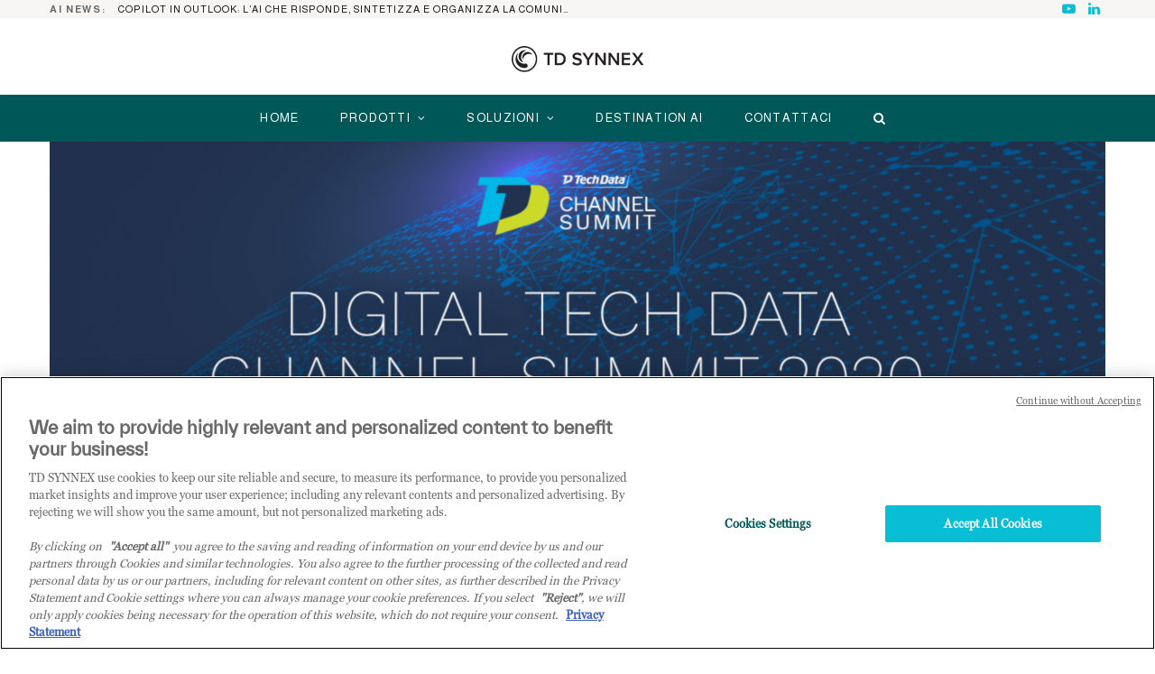

--- FILE ---
content_type: text/html; charset=UTF-8
request_url: https://blog.tdsynnex.it/il-channel-summit-non-si-ferma-questanno-edizione-speciale/
body_size: 43893
content:
<!DOCTYPE html>
<html lang="it-IT">

<head>

	<meta charset="UTF-8" />
	<meta http-equiv="x-ua-compatible" content="ie=edge" />
	<meta name="viewport" content="width=device-width, initial-scale=1" />
	<link rel="pingback" href="https://blog.tdsynnex.it/xmlrpc.php" />
	<link rel="profile" href="https://gmpg.org/xfn/11" />
	
	<script type="text/javascript">
/* <![CDATA[ */
window.JetpackScriptData = {"site":{"icon":"https://blog.tdsynnex.it/wp-content/uploads/2022/10/TD-SYNNEX_ico_social_01.png","title":"TD SYNNEX Blog","host":"unknown","is_wpcom_platform":false}};
/* ]]> */
</script>
<meta name='robots' content='index, follow, max-image-preview:large, max-snippet:-1, max-video-preview:-1' />

	<!-- This site is optimized with the Yoast SEO plugin v25.6 - https://yoast.com/wordpress/plugins/seo/ -->
	<title>Il Channel Summit non si ferma: quest’anno edizione speciale! - TD SYNNEX Blog</title><link rel="preload" as="image" imagesrcset="https://blog.tdsynnex.it/wp-content/uploads/2020/11/channel-summit-1170x508.png 1170w, https://blog.tdsynnex.it/wp-content/uploads/2020/11/channel-summit-300x130.png 300w, https://blog.tdsynnex.it/wp-content/uploads/2020/11/channel-summit-1024x445.png 1024w, https://blog.tdsynnex.it/wp-content/uploads/2020/11/channel-summit-768x334.png 768w, https://blog.tdsynnex.it/wp-content/uploads/2020/11/channel-summit-1536x667.png 1536w, https://blog.tdsynnex.it/wp-content/uploads/2020/11/channel-summit-1080x469.png 1080w, https://blog.tdsynnex.it/wp-content/uploads/2020/11/channel-summit-175x76.png 175w, https://blog.tdsynnex.it/wp-content/uploads/2020/11/channel-summit-450x195.png 450w, https://blog.tdsynnex.it/wp-content/uploads/2020/11/channel-summit.png 1752w" imagesizes="(max-width: 1170px) 100vw, 1170px" /><link rel="preload" as="font" href="https://blog.tdsynnex.it/wp-content/themes/cheerup/css/icons/fonts/ts-icons.woff2?v1.1" type="font/woff2" crossorigin="anonymous" />
	<meta name="description" content="Il Tech Data Channel Summit torna il 18 Novembre 2020 in una edizione speciale: quest&#039;anno sarà tutto (ma proprio tutto) online!" />
	<link rel="canonical" href="https://blog.tdsynnex.it/il-channel-summit-non-si-ferma-questanno-edizione-speciale/" />
	<meta property="og:locale" content="it_IT" />
	<meta property="og:type" content="article" />
	<meta property="og:title" content="Il Channel Summit non si ferma: quest’anno edizione speciale! - TD SYNNEX Blog" />
	<meta property="og:description" content="Il Tech Data Channel Summit torna il 18 Novembre 2020 in una edizione speciale: quest&#039;anno sarà tutto (ma proprio tutto) online!" />
	<meta property="og:url" content="https://blog.tdsynnex.it/il-channel-summit-non-si-ferma-questanno-edizione-speciale/" />
	<meta property="og:site_name" content="TD SYNNEX Blog" />
	<meta property="article:published_time" content="2020-11-03T07:01:23+00:00" />
	<meta property="article:modified_time" content="2020-11-03T11:01:30+00:00" />
	<meta property="og:image" content="https://blog.tdsynnex.it/wp-content/uploads/2020/11/channel-summit.png" />
	<meta property="og:image:width" content="1752" />
	<meta property="og:image:height" content="761" />
	<meta property="og:image:type" content="image/png" />
	<meta name="author" content="Marella D&#039;Avino" />
	<meta name="twitter:card" content="summary_large_image" />
	<meta name="twitter:label1" content="Scritto da" />
	<meta name="twitter:data1" content="Marella D&#039;Avino" />
	<meta name="twitter:label2" content="Tempo di lettura stimato" />
	<meta name="twitter:data2" content="3 minuti" />
	<script type="application/ld+json" class="yoast-schema-graph">{"@context":"https://schema.org","@graph":[{"@type":"WebPage","@id":"https://blog.tdsynnex.it/il-channel-summit-non-si-ferma-questanno-edizione-speciale/","url":"https://blog.tdsynnex.it/il-channel-summit-non-si-ferma-questanno-edizione-speciale/","name":"Il Channel Summit non si ferma: quest’anno edizione speciale! - TD SYNNEX Blog","isPartOf":{"@id":"https://blog.tdsynnex.it/#website"},"primaryImageOfPage":{"@id":"https://blog.tdsynnex.it/il-channel-summit-non-si-ferma-questanno-edizione-speciale/#primaryimage"},"image":{"@id":"https://blog.tdsynnex.it/il-channel-summit-non-si-ferma-questanno-edizione-speciale/#primaryimage"},"thumbnailUrl":"https://blog.tdsynnex.it/wp-content/uploads/2020/11/channel-summit.png","datePublished":"2020-11-03T07:01:23+00:00","dateModified":"2020-11-03T11:01:30+00:00","author":{"@id":"https://blog.tdsynnex.it/#/schema/person/e5bce6c9528b9b8e7b331b1c84fc87ad"},"description":"Il Tech Data Channel Summit torna il 18 Novembre 2020 in una edizione speciale: quest'anno sarà tutto (ma proprio tutto) online!","breadcrumb":{"@id":"https://blog.tdsynnex.it/il-channel-summit-non-si-ferma-questanno-edizione-speciale/#breadcrumb"},"inLanguage":"it-IT","potentialAction":[{"@type":"ReadAction","target":["https://blog.tdsynnex.it/il-channel-summit-non-si-ferma-questanno-edizione-speciale/"]}]},{"@type":"ImageObject","inLanguage":"it-IT","@id":"https://blog.tdsynnex.it/il-channel-summit-non-si-ferma-questanno-edizione-speciale/#primaryimage","url":"https://blog.tdsynnex.it/wp-content/uploads/2020/11/channel-summit.png","contentUrl":"https://blog.tdsynnex.it/wp-content/uploads/2020/11/channel-summit.png","width":1752,"height":761,"caption":"channel summit"},{"@type":"BreadcrumbList","@id":"https://blog.tdsynnex.it/il-channel-summit-non-si-ferma-questanno-edizione-speciale/#breadcrumb","itemListElement":[{"@type":"ListItem","position":1,"name":"Home","item":"https://blog.tdsynnex.it/"},{"@type":"ListItem","position":2,"name":"Il Channel Summit non si ferma: quest’anno edizione speciale!"}]},{"@type":"WebSite","@id":"https://blog.tdsynnex.it/#website","url":"https://blog.tdsynnex.it/","name":"TD SYNNEX Blog","description":"Raccontiamo di soluzioni tecnologiche in un mercato sempre più dinamico. News, approfondimenti e analisi dei migliori player del mercato.","alternateName":"TD SYNNEX","potentialAction":[{"@type":"SearchAction","target":{"@type":"EntryPoint","urlTemplate":"https://blog.tdsynnex.it/?s={search_term_string}"},"query-input":{"@type":"PropertyValueSpecification","valueRequired":true,"valueName":"search_term_string"}}],"inLanguage":"it-IT"},{"@type":"Person","@id":"https://blog.tdsynnex.it/#/schema/person/e5bce6c9528b9b8e7b331b1c84fc87ad","name":"Marella D'Avino","image":{"@type":"ImageObject","inLanguage":"it-IT","@id":"https://blog.tdsynnex.it/#/schema/person/image/","url":"https://secure.gravatar.com/avatar/725ac12ae0a34e2de1830044f5faab4e27e89523bb2b7c88d710e4d44fe70389?s=96&d=mm&r=g","contentUrl":"https://secure.gravatar.com/avatar/725ac12ae0a34e2de1830044f5faab4e27e89523bb2b7c88d710e4d44fe70389?s=96&d=mm&r=g","caption":"Marella D'Avino"},"url":"https://blog.tdsynnex.it/author/marella-davino/"}]}</script>
	<!-- / Yoast SEO plugin. -->


<link rel='dns-prefetch' href='//fonts.googleapis.com' />
<link rel="alternate" type="application/rss+xml" title="TD SYNNEX Blog &raquo; Feed" href="https://blog.tdsynnex.it/feed/" />
<link rel="alternate" type="application/rss+xml" title="TD SYNNEX Blog &raquo; Feed dei commenti" href="https://blog.tdsynnex.it/comments/feed/" />
<link rel="alternate" type="application/rss+xml" title="TD SYNNEX Blog &raquo; Il Channel Summit non si ferma: quest’anno edizione speciale! Feed dei commenti" href="https://blog.tdsynnex.it/il-channel-summit-non-si-ferma-questanno-edizione-speciale/feed/" />
<script type="text/javascript">
/* <![CDATA[ */
window._wpemojiSettings = {"baseUrl":"https:\/\/s.w.org\/images\/core\/emoji\/16.0.1\/72x72\/","ext":".png","svgUrl":"https:\/\/s.w.org\/images\/core\/emoji\/16.0.1\/svg\/","svgExt":".svg","source":{"concatemoji":"https:\/\/blog.tdsynnex.it\/wp-includes\/js\/wp-emoji-release.min.js?ver=c8e04fee36099c923aa4d845136eb446"}};
/*! This file is auto-generated */
!function(s,n){var o,i,e;function c(e){try{var t={supportTests:e,timestamp:(new Date).valueOf()};sessionStorage.setItem(o,JSON.stringify(t))}catch(e){}}function p(e,t,n){e.clearRect(0,0,e.canvas.width,e.canvas.height),e.fillText(t,0,0);var t=new Uint32Array(e.getImageData(0,0,e.canvas.width,e.canvas.height).data),a=(e.clearRect(0,0,e.canvas.width,e.canvas.height),e.fillText(n,0,0),new Uint32Array(e.getImageData(0,0,e.canvas.width,e.canvas.height).data));return t.every(function(e,t){return e===a[t]})}function u(e,t){e.clearRect(0,0,e.canvas.width,e.canvas.height),e.fillText(t,0,0);for(var n=e.getImageData(16,16,1,1),a=0;a<n.data.length;a++)if(0!==n.data[a])return!1;return!0}function f(e,t,n,a){switch(t){case"flag":return n(e,"\ud83c\udff3\ufe0f\u200d\u26a7\ufe0f","\ud83c\udff3\ufe0f\u200b\u26a7\ufe0f")?!1:!n(e,"\ud83c\udde8\ud83c\uddf6","\ud83c\udde8\u200b\ud83c\uddf6")&&!n(e,"\ud83c\udff4\udb40\udc67\udb40\udc62\udb40\udc65\udb40\udc6e\udb40\udc67\udb40\udc7f","\ud83c\udff4\u200b\udb40\udc67\u200b\udb40\udc62\u200b\udb40\udc65\u200b\udb40\udc6e\u200b\udb40\udc67\u200b\udb40\udc7f");case"emoji":return!a(e,"\ud83e\udedf")}return!1}function g(e,t,n,a){var r="undefined"!=typeof WorkerGlobalScope&&self instanceof WorkerGlobalScope?new OffscreenCanvas(300,150):s.createElement("canvas"),o=r.getContext("2d",{willReadFrequently:!0}),i=(o.textBaseline="top",o.font="600 32px Arial",{});return e.forEach(function(e){i[e]=t(o,e,n,a)}),i}function t(e){var t=s.createElement("script");t.src=e,t.defer=!0,s.head.appendChild(t)}"undefined"!=typeof Promise&&(o="wpEmojiSettingsSupports",i=["flag","emoji"],n.supports={everything:!0,everythingExceptFlag:!0},e=new Promise(function(e){s.addEventListener("DOMContentLoaded",e,{once:!0})}),new Promise(function(t){var n=function(){try{var e=JSON.parse(sessionStorage.getItem(o));if("object"==typeof e&&"number"==typeof e.timestamp&&(new Date).valueOf()<e.timestamp+604800&&"object"==typeof e.supportTests)return e.supportTests}catch(e){}return null}();if(!n){if("undefined"!=typeof Worker&&"undefined"!=typeof OffscreenCanvas&&"undefined"!=typeof URL&&URL.createObjectURL&&"undefined"!=typeof Blob)try{var e="postMessage("+g.toString()+"("+[JSON.stringify(i),f.toString(),p.toString(),u.toString()].join(",")+"));",a=new Blob([e],{type:"text/javascript"}),r=new Worker(URL.createObjectURL(a),{name:"wpTestEmojiSupports"});return void(r.onmessage=function(e){c(n=e.data),r.terminate(),t(n)})}catch(e){}c(n=g(i,f,p,u))}t(n)}).then(function(e){for(var t in e)n.supports[t]=e[t],n.supports.everything=n.supports.everything&&n.supports[t],"flag"!==t&&(n.supports.everythingExceptFlag=n.supports.everythingExceptFlag&&n.supports[t]);n.supports.everythingExceptFlag=n.supports.everythingExceptFlag&&!n.supports.flag,n.DOMReady=!1,n.readyCallback=function(){n.DOMReady=!0}}).then(function(){return e}).then(function(){var e;n.supports.everything||(n.readyCallback(),(e=n.source||{}).concatemoji?t(e.concatemoji):e.wpemoji&&e.twemoji&&(t(e.twemoji),t(e.wpemoji)))}))}((window,document),window._wpemojiSettings);
/* ]]> */
</script>
<link rel='stylesheet' id='cheerup-core-css' href='https://blog.tdsynnex.it/wp-content/themes/cheerup/style.css?ver=8.1.0' type='text/css' media='all' />
<style id='wp-emoji-styles-inline-css' type='text/css'>

	img.wp-smiley, img.emoji {
		display: inline !important;
		border: none !important;
		box-shadow: none !important;
		height: 1em !important;
		width: 1em !important;
		margin: 0 0.07em !important;
		vertical-align: -0.1em !important;
		background: none !important;
		padding: 0 !important;
	}
</style>
<link rel='stylesheet' id='wp-block-library-css' href='https://blog.tdsynnex.it/wp-includes/css/dist/block-library/style.min.css?ver=c8e04fee36099c923aa4d845136eb446' type='text/css' media='all' />
<style id='classic-theme-styles-inline-css' type='text/css'>
/*! This file is auto-generated */
.wp-block-button__link{color:#fff;background-color:#32373c;border-radius:9999px;box-shadow:none;text-decoration:none;padding:calc(.667em + 2px) calc(1.333em + 2px);font-size:1.125em}.wp-block-file__button{background:#32373c;color:#fff;text-decoration:none}
</style>
<style id='global-styles-inline-css' type='text/css'>
:root{--wp--preset--aspect-ratio--square: 1;--wp--preset--aspect-ratio--4-3: 4/3;--wp--preset--aspect-ratio--3-4: 3/4;--wp--preset--aspect-ratio--3-2: 3/2;--wp--preset--aspect-ratio--2-3: 2/3;--wp--preset--aspect-ratio--16-9: 16/9;--wp--preset--aspect-ratio--9-16: 9/16;--wp--preset--color--black: #000000;--wp--preset--color--cyan-bluish-gray: #abb8c3;--wp--preset--color--white: #ffffff;--wp--preset--color--pale-pink: #f78da7;--wp--preset--color--vivid-red: #cf2e2e;--wp--preset--color--luminous-vivid-orange: #ff6900;--wp--preset--color--luminous-vivid-amber: #fcb900;--wp--preset--color--light-green-cyan: #7bdcb5;--wp--preset--color--vivid-green-cyan: #00d084;--wp--preset--color--pale-cyan-blue: #8ed1fc;--wp--preset--color--vivid-cyan-blue: #0693e3;--wp--preset--color--vivid-purple: #9b51e0;--wp--preset--gradient--vivid-cyan-blue-to-vivid-purple: linear-gradient(135deg,rgba(6,147,227,1) 0%,rgb(155,81,224) 100%);--wp--preset--gradient--light-green-cyan-to-vivid-green-cyan: linear-gradient(135deg,rgb(122,220,180) 0%,rgb(0,208,130) 100%);--wp--preset--gradient--luminous-vivid-amber-to-luminous-vivid-orange: linear-gradient(135deg,rgba(252,185,0,1) 0%,rgba(255,105,0,1) 100%);--wp--preset--gradient--luminous-vivid-orange-to-vivid-red: linear-gradient(135deg,rgba(255,105,0,1) 0%,rgb(207,46,46) 100%);--wp--preset--gradient--very-light-gray-to-cyan-bluish-gray: linear-gradient(135deg,rgb(238,238,238) 0%,rgb(169,184,195) 100%);--wp--preset--gradient--cool-to-warm-spectrum: linear-gradient(135deg,rgb(74,234,220) 0%,rgb(151,120,209) 20%,rgb(207,42,186) 40%,rgb(238,44,130) 60%,rgb(251,105,98) 80%,rgb(254,248,76) 100%);--wp--preset--gradient--blush-light-purple: linear-gradient(135deg,rgb(255,206,236) 0%,rgb(152,150,240) 100%);--wp--preset--gradient--blush-bordeaux: linear-gradient(135deg,rgb(254,205,165) 0%,rgb(254,45,45) 50%,rgb(107,0,62) 100%);--wp--preset--gradient--luminous-dusk: linear-gradient(135deg,rgb(255,203,112) 0%,rgb(199,81,192) 50%,rgb(65,88,208) 100%);--wp--preset--gradient--pale-ocean: linear-gradient(135deg,rgb(255,245,203) 0%,rgb(182,227,212) 50%,rgb(51,167,181) 100%);--wp--preset--gradient--electric-grass: linear-gradient(135deg,rgb(202,248,128) 0%,rgb(113,206,126) 100%);--wp--preset--gradient--midnight: linear-gradient(135deg,rgb(2,3,129) 0%,rgb(40,116,252) 100%);--wp--preset--font-size--small: 13px;--wp--preset--font-size--medium: 20px;--wp--preset--font-size--large: 36px;--wp--preset--font-size--x-large: 42px;--wp--preset--spacing--20: 0.44rem;--wp--preset--spacing--30: 0.67rem;--wp--preset--spacing--40: 1rem;--wp--preset--spacing--50: 1.5rem;--wp--preset--spacing--60: 2.25rem;--wp--preset--spacing--70: 3.38rem;--wp--preset--spacing--80: 5.06rem;--wp--preset--shadow--natural: 6px 6px 9px rgba(0, 0, 0, 0.2);--wp--preset--shadow--deep: 12px 12px 50px rgba(0, 0, 0, 0.4);--wp--preset--shadow--sharp: 6px 6px 0px rgba(0, 0, 0, 0.2);--wp--preset--shadow--outlined: 6px 6px 0px -3px rgba(255, 255, 255, 1), 6px 6px rgba(0, 0, 0, 1);--wp--preset--shadow--crisp: 6px 6px 0px rgba(0, 0, 0, 1);}:where(.is-layout-flex){gap: 0.5em;}:where(.is-layout-grid){gap: 0.5em;}body .is-layout-flex{display: flex;}.is-layout-flex{flex-wrap: wrap;align-items: center;}.is-layout-flex > :is(*, div){margin: 0;}body .is-layout-grid{display: grid;}.is-layout-grid > :is(*, div){margin: 0;}:where(.wp-block-columns.is-layout-flex){gap: 2em;}:where(.wp-block-columns.is-layout-grid){gap: 2em;}:where(.wp-block-post-template.is-layout-flex){gap: 1.25em;}:where(.wp-block-post-template.is-layout-grid){gap: 1.25em;}.has-black-color{color: var(--wp--preset--color--black) !important;}.has-cyan-bluish-gray-color{color: var(--wp--preset--color--cyan-bluish-gray) !important;}.has-white-color{color: var(--wp--preset--color--white) !important;}.has-pale-pink-color{color: var(--wp--preset--color--pale-pink) !important;}.has-vivid-red-color{color: var(--wp--preset--color--vivid-red) !important;}.has-luminous-vivid-orange-color{color: var(--wp--preset--color--luminous-vivid-orange) !important;}.has-luminous-vivid-amber-color{color: var(--wp--preset--color--luminous-vivid-amber) !important;}.has-light-green-cyan-color{color: var(--wp--preset--color--light-green-cyan) !important;}.has-vivid-green-cyan-color{color: var(--wp--preset--color--vivid-green-cyan) !important;}.has-pale-cyan-blue-color{color: var(--wp--preset--color--pale-cyan-blue) !important;}.has-vivid-cyan-blue-color{color: var(--wp--preset--color--vivid-cyan-blue) !important;}.has-vivid-purple-color{color: var(--wp--preset--color--vivid-purple) !important;}.has-black-background-color{background-color: var(--wp--preset--color--black) !important;}.has-cyan-bluish-gray-background-color{background-color: var(--wp--preset--color--cyan-bluish-gray) !important;}.has-white-background-color{background-color: var(--wp--preset--color--white) !important;}.has-pale-pink-background-color{background-color: var(--wp--preset--color--pale-pink) !important;}.has-vivid-red-background-color{background-color: var(--wp--preset--color--vivid-red) !important;}.has-luminous-vivid-orange-background-color{background-color: var(--wp--preset--color--luminous-vivid-orange) !important;}.has-luminous-vivid-amber-background-color{background-color: var(--wp--preset--color--luminous-vivid-amber) !important;}.has-light-green-cyan-background-color{background-color: var(--wp--preset--color--light-green-cyan) !important;}.has-vivid-green-cyan-background-color{background-color: var(--wp--preset--color--vivid-green-cyan) !important;}.has-pale-cyan-blue-background-color{background-color: var(--wp--preset--color--pale-cyan-blue) !important;}.has-vivid-cyan-blue-background-color{background-color: var(--wp--preset--color--vivid-cyan-blue) !important;}.has-vivid-purple-background-color{background-color: var(--wp--preset--color--vivid-purple) !important;}.has-black-border-color{border-color: var(--wp--preset--color--black) !important;}.has-cyan-bluish-gray-border-color{border-color: var(--wp--preset--color--cyan-bluish-gray) !important;}.has-white-border-color{border-color: var(--wp--preset--color--white) !important;}.has-pale-pink-border-color{border-color: var(--wp--preset--color--pale-pink) !important;}.has-vivid-red-border-color{border-color: var(--wp--preset--color--vivid-red) !important;}.has-luminous-vivid-orange-border-color{border-color: var(--wp--preset--color--luminous-vivid-orange) !important;}.has-luminous-vivid-amber-border-color{border-color: var(--wp--preset--color--luminous-vivid-amber) !important;}.has-light-green-cyan-border-color{border-color: var(--wp--preset--color--light-green-cyan) !important;}.has-vivid-green-cyan-border-color{border-color: var(--wp--preset--color--vivid-green-cyan) !important;}.has-pale-cyan-blue-border-color{border-color: var(--wp--preset--color--pale-cyan-blue) !important;}.has-vivid-cyan-blue-border-color{border-color: var(--wp--preset--color--vivid-cyan-blue) !important;}.has-vivid-purple-border-color{border-color: var(--wp--preset--color--vivid-purple) !important;}.has-vivid-cyan-blue-to-vivid-purple-gradient-background{background: var(--wp--preset--gradient--vivid-cyan-blue-to-vivid-purple) !important;}.has-light-green-cyan-to-vivid-green-cyan-gradient-background{background: var(--wp--preset--gradient--light-green-cyan-to-vivid-green-cyan) !important;}.has-luminous-vivid-amber-to-luminous-vivid-orange-gradient-background{background: var(--wp--preset--gradient--luminous-vivid-amber-to-luminous-vivid-orange) !important;}.has-luminous-vivid-orange-to-vivid-red-gradient-background{background: var(--wp--preset--gradient--luminous-vivid-orange-to-vivid-red) !important;}.has-very-light-gray-to-cyan-bluish-gray-gradient-background{background: var(--wp--preset--gradient--very-light-gray-to-cyan-bluish-gray) !important;}.has-cool-to-warm-spectrum-gradient-background{background: var(--wp--preset--gradient--cool-to-warm-spectrum) !important;}.has-blush-light-purple-gradient-background{background: var(--wp--preset--gradient--blush-light-purple) !important;}.has-blush-bordeaux-gradient-background{background: var(--wp--preset--gradient--blush-bordeaux) !important;}.has-luminous-dusk-gradient-background{background: var(--wp--preset--gradient--luminous-dusk) !important;}.has-pale-ocean-gradient-background{background: var(--wp--preset--gradient--pale-ocean) !important;}.has-electric-grass-gradient-background{background: var(--wp--preset--gradient--electric-grass) !important;}.has-midnight-gradient-background{background: var(--wp--preset--gradient--midnight) !important;}.has-small-font-size{font-size: var(--wp--preset--font-size--small) !important;}.has-medium-font-size{font-size: var(--wp--preset--font-size--medium) !important;}.has-large-font-size{font-size: var(--wp--preset--font-size--large) !important;}.has-x-large-font-size{font-size: var(--wp--preset--font-size--x-large) !important;}
:where(.wp-block-post-template.is-layout-flex){gap: 1.25em;}:where(.wp-block-post-template.is-layout-grid){gap: 1.25em;}
:where(.wp-block-columns.is-layout-flex){gap: 2em;}:where(.wp-block-columns.is-layout-grid){gap: 2em;}
:root :where(.wp-block-pullquote){font-size: 1.5em;line-height: 1.6;}
</style>
<link rel='stylesheet' id='magnific-popup-css' href='https://blog.tdsynnex.it/wp-content/plugins/divi-builder/includes/builder/feature/dynamic-assets/assets/css/magnific_popup.css?ver=2.5.62' type='text/css' media='all' />
<link rel='stylesheet' id='dsm-animate-css' href='https://blog.tdsynnex.it/wp-content/plugins/supreme-modules-for-divi/public/css/animate.css?ver=2.5.62' type='text/css' media='all' />
<link rel='stylesheet' id='dcl-slick-css' href='https://blog.tdsynnex.it/wp-content/plugins/wow-carousel-for-divi-lite/assets/libs/slick/slick.min.css?ver=2.1.4' type='text/css' media='all' />
<link rel='stylesheet' id='dcl-magnific-css' href='https://blog.tdsynnex.it/wp-content/plugins/wow-carousel-for-divi-lite/assets/libs/magnific/magnific-popup.min.css?ver=2.1.4' type='text/css' media='all' />
<link rel='stylesheet' id='dcl-frontend-css' href='https://blog.tdsynnex.it/wp-content/plugins/wow-carousel-for-divi-lite/assets//css/frontend.css?id=55970f10adb956f5c2bba3c9110fddc3&#038;ver=2.1.4' type='text/css' media='all' />
<link rel='stylesheet' id='cheerup-fonts-css' href='https://fonts.googleapis.com/css?family=Poppins%3A400%2C500%2C600%2C700%7CMerriweather%3A300italic%2C400%2C400italic%2C700&#038;subset=latin' type='text/css' media='all' />
<link rel='stylesheet' id='cheerup-icons-css' href='https://blog.tdsynnex.it/wp-content/themes/cheerup/css/icons/icons.css?ver=8.1.0' type='text/css' media='all' />
<link rel='stylesheet' id='cheerup-lightbox-css' href='https://blog.tdsynnex.it/wp-content/themes/cheerup/css/lightbox.css?ver=8.1.0' type='text/css' media='all' />
<link rel='stylesheet' id='cheerup-skin-css' href='https://blog.tdsynnex.it/wp-content/themes/cheerup/css/skin-general.css?ver=8.1.0' type='text/css' media='all' />
<style id='divi-builder-style-inline-inline-css' type='text/css'>
#wp-admin-bar-et-use-visual-builder a:before{font-family:ETmodules!important;content:"\e625";font-size:30px!important;width:28px;margin-top:-3px;color:#974df3!important}#wp-admin-bar-et-use-visual-builder:hover a:before{color:#fff!important}#wp-admin-bar-et-use-visual-builder:hover a,#wp-admin-bar-et-use-visual-builder a:hover{transition:background-color .5s ease;-webkit-transition:background-color .5s ease;-moz-transition:background-color .5s ease;background-color:#7e3bd0!important;color:#fff!important}* html .clearfix,:first-child+html .clearfix{zoom:1}.iphone .et_pb_section_video_bg video::-webkit-media-controls-start-playback-button{display:none!important;-webkit-appearance:none}.et_mobile_device .et_pb_section_parallax .et_pb_parallax_css{background-attachment:scroll}.et-social-facebook a.icon:before{content:"\e093"}.et-social-twitter a.icon:before{content:"\e094"}.et-social-google-plus a.icon:before{content:"\e096"}.et-social-instagram a.icon:before{content:"\e09a"}.et-social-rss a.icon:before{content:"\e09e"}.ai1ec-single-event:after{content:" ";display:table;clear:both}.evcal_event_details .evcal_evdata_cell .eventon_details_shading_bot.eventon_details_shading_bot{z-index:3}.wp-block-divi-layout{margin-bottom:1em}#et-boc .et-l{text-shadow:none}#et-boc .et-l .hentry,#et-boc .et-l a,#et-boc .et-l a:active,#et-boc .et-l blockquote,#et-boc .et-l div,#et-boc .et-l em,#et-boc .et-l form,#et-boc .et-l h1,#et-boc .et-l h2,#et-boc .et-l h3,#et-boc .et-l h4,#et-boc .et-l h5,#et-boc .et-l h6,#et-boc .et-l hr,#et-boc .et-l iframe,#et-boc .et-l img,#et-boc .et-l input,#et-boc .et-l label,#et-boc .et-l li,#et-boc .et-l object,#et-boc .et-l ol,#et-boc .et-l p,#et-boc .et-l span,#et-boc .et-l strong,#et-boc .et-l textarea,#et-boc .et-l ul,#et-boc .et-l video{text-align:inherit;margin:0;padding:0;border:none;outline:0;vertical-align:baseline;background:transparent;letter-spacing:normal;color:inherit;box-shadow:none;-webkit-box-shadow:none;-moz-box-shadow:none;text-shadow:inherit;border-radius:0;-moz-border-radius:0;-webkit-border-radius:0;transition:none}#et-boc .et-l h1,#et-boc .et-l h2,#et-boc .et-l h3,#et-boc .et-l h4,#et-boc .et-l h5,#et-boc .et-l h6{line-height:1em;padding-bottom:10px;font-weight:500;text-transform:none;font-style:normal}#et-boc .et-l ol,#et-boc .et-l ul{list-style:none;text-align:inherit}#et-boc .et-l ol li,#et-boc .et-l ul li{padding-left:0;background:none;margin-left:0}#et-boc .et-l blockquote{quotes:none}#et-boc .et-l blockquote:after,#et-boc .et-l blockquote:before{content:"";content:none}#et-boc .et-l :focus{outline:0}#et-boc .et-l article,#et-boc .et-l aside,#et-boc .et-l footer,#et-boc .et-l header,#et-boc .et-l hgroup,#et-boc .et-l nav,#et-boc .et-l section{display:block}#et-boc .et-l input[type=email],#et-boc .et-l input[type=number],#et-boc .et-l input[type=password],#et-boc .et-l input[type=text]{height:49px}#et-boc .et-l a{text-decoration:none!important}#et-boc .et-l p{padding-bottom:1em;color:inherit!important}#et-boc .et-l p:last-of-type{padding-bottom:0}#et-boc .et-l img{max-width:100%;height:auto}#et-boc .et-l embed,#et-boc .et-l iframe,#et-boc .et-l object,#et-boc .et-l video{max-width:100%}.et-db #et-boc .et-l .et_pb_widget_area .enigma_sidebar_widget #searchform .input-group-btn,.et-db #et-boc .et-l .et_pb_widget_area .widget_search .large-2,.et-db #et-boc .et-l .et_pb_widget_area .widget_search .small-2,.et-db #et-boc .et-l .et_pb_widget_area .widget_search>form>.input-group>span.input-group-btn{position:absolute;top:0;right:0;z-index:5;width:80px}.et-db #et-boc .et-l .et_pb_module a{color:#2ea3f2}.et-db #et-boc .et-l .et_pb_module .sticky h2,.et-db #et-boc .et-l .et_pb_module h2 a{color:inherit!important}.et-db #et-boc .et-l .et_pb_module input{margin:0}.et-db #et-boc .et-l .et_pb_module .post-meta{position:relative}.et-db #et-boc .et-l .et_pb_bg_layout_dark a{color:#fff}.et-db #et-boc .et-l .et-pb-slider-arrows a:before,.et-db #et-boc .et-l .et_pb_video_play:before,.et-db #et-boc .et-l ul.et_pb_member_social_links a:before{color:inherit}.et-db #et-boc .et-l ul.et_pb_social_media_follow .et_pb_social_icon a.icon{top:auto;position:relative}.et-db #et-boc .et-l .clearfix{clear:none;display:inline;display:initial}.et-db #et-boc .et-l address.clearfix,.et-db #et-boc .et-l article.clearfix,.et-db #et-boc .et-l aside.clearfix,.et-db #et-boc .et-l blockquote.clearfix,.et-db #et-boc .et-l canvas.clearfix,.et-db #et-boc .et-l dd.clearfix,.et-db #et-boc .et-l div.clearfix,.et-db #et-boc .et-l dl.clearfix,.et-db #et-boc .et-l fieldset.clearfix,.et-db #et-boc .et-l figcaption.clearfix,.et-db #et-boc .et-l figure.clearfix,.et-db #et-boc .et-l footer.clearfix,.et-db #et-boc .et-l form.clearfix,.et-db #et-boc .et-l h1.clearfix,.et-db #et-boc .et-l h2.clearfix,.et-db #et-boc .et-l h3.clearfix,.et-db #et-boc .et-l h4.clearfix,.et-db #et-boc .et-l h5.clearfix,.et-db #et-boc .et-l h6.clearfix,.et-db #et-boc .et-l header.clearfix,.et-db #et-boc .et-l hgroup.clearfix,.et-db #et-boc .et-l hr.clearfix,.et-db #et-boc .et-l main.clearfix,.et-db #et-boc .et-l nav.clearfix,.et-db #et-boc .et-l noscript.clearfix,.et-db #et-boc .et-l ol.clearfix,.et-db #et-boc .et-l output.clearfix,.et-db #et-boc .et-l p.clearfix,.et-db #et-boc .et-l pre.clearfix,.et-db #et-boc .et-l section.clearfix,.et-db #et-boc .et-l table.clearfix,.et-db #et-boc .et-l tfoot.clearfix,.et-db #et-boc .et-l ul.clearfix,.et-db #et-boc .et-l video.clearfix{display:block}.et-db #et-boc .et-l .et_main_video_container *,.et-db #et-boc .et-l .et_pb_slide_video *,.et-db #et-boc .et-l .et_pb_video_box *{height:auto}.et-db #et-boc .et-l .et_main_video_container iframe,.et-db #et-boc .et-l .et_pb_slide_video iframe,.et-db #et-boc .et-l .et_pb_video_box iframe{height:100%}.et-db #et-boc .et-l .et_pb_module ul{overflow:visible}.et-db #et-boc .et-l .et_pb_module ol,.et-db #et-boc .et-l .et_pb_module ul,ol .et-db #et-boc .et-l .et_pb_module,ul .et-db #et-boc .et-l .et_pb_module{background:transparent}.et-db #et-boc .et-l .et_pb_module h3{display:block!important}.et-db #et-boc .et-l .et_pb_module img{max-width:100%;margin:0;border:none;padding:0;background:none;border-radius:0}.et-db #et-boc .et-l .et_pb_module img:hover{opacity:1;box-shadow:none}.et-db #et-boc .et-l .et_pb_module a:not(.wc-forward),.et-db #et-boc .et-l .et_pb_module h1 a,.et-db #et-boc .et-l .et_pb_module h2 a,.et-db #et-boc .et-l .et_pb_module h3 a,.et-db #et-boc .et-l .et_pb_module h4 a,.et-db #et-boc .et-l .et_pb_module h5 a,.et-db #et-boc .et-l .et_pb_module h6 a{line-height:1em;padding-bottom:10px;font-weight:500;text-transform:none;font-style:normal}.et-db #et-boc .et-l .et_pb_module .entry-featured-image-url{padding-bottom:0}.et-db #et-boc .et-l .et_pb_module blockquote{margin:20px 0 30px;padding-left:20px;border-left:5px solid;border-color:#2ea3f2;font-style:normal}.et-db #et-boc .et-l .et_pb_module input[type=radio]{margin-right:7px}.et-db #et-boc .et-l .et_pb_module input.text:not(.qty),.et-db #et-boc .et-l .et_pb_module input.title,.et-db #et-boc .et-l .et_pb_module input[type=email],.et-db #et-boc .et-l .et_pb_module input[type=password],.et-db #et-boc .et-l .et_pb_module input[type=tel],.et-db #et-boc .et-l .et_pb_module input[type=text],.et-db #et-boc .et-l .et_pb_module input select,.et-db #et-boc .et-l .et_pb_module input textarea{border:1px solid #bbb;color:#4e4e4e;padding:5px 10px;height:auto;width:auto}.et-db #et-boc .et-l .et_pb_module #email{width:100%}.et-db #et-boc .et-l .et-pb-slider-arrows a{color:inherit}.et-db #et-boc .et-l .et_pb_post .post-meta a{color:inherit!important}.et-db #et-boc .et-l .et_pb_counter_amount_number{letter-spacing:inherit;text-decoration:inherit}.et-db #et-boc .et-l .et_pb_blurb img{width:inherit}.et-db #et-boc .et-l .comment-content *,.et-db #et-boc .et-l .et_pb_blurb_container,.et-db #et-boc .et-l .et_pb_blurb_container *,.et-db #et-boc .et-l .et_pb_blurb_content,.et-db #et-boc .et-l .et_pb_newsletter_button_text,.et-db #et-boc .et-l .et_pb_newsletter_description *,.et-db #et-boc .et-l .et_pb_promo_description,.et-db #et-boc .et-l .et_pb_promo_description *{letter-spacing:inherit}.et-db #et-boc .et-l .et_pb_image img{width:inherit}.et-db #et-boc .et-l .et_pb_image a{line-height:0;padding-bottom:0}.et-db #et-boc .et-l .et_pb_newsletter_description{letter-spacing:inherit}.et-db #et-boc .et-l .et_pb_newsletter_form p input{background-color:#fff!important;width:100%!important}.et-db #et-boc .et-l .et_pb_text *{letter-spacing:inherit}.et-db #et-boc .et-l .et-db .et_pb_section{background-color:transparent}.et-db #et-boc .et-l .et_pb_section *{-webkit-font-smoothing:antialiased}.et-db #et-boc .et-l .pagination{width:100%;clear:both}.et-db #et-boc .et-l .pagination:after,.et-db #et-boc .et-l .pagination:before{visibility:hidden}.et-db #et-boc .et-l .pagination a{width:auto;border:none;background:transparent}.et-db #et-boc .et-l .wp-pagenavi{text-align:right;border-top:1px solid #e2e2e2;padding-top:13px;clear:both;margin-bottom:30px}.et-db #et-boc .et-l .wp-pagenavi a,.et-db #et-boc .et-l .wp-pagenavi span{color:#666;margin:0 5px;text-decoration:none;font-size:14px!important;font-weight:400!important;border:none!important}.et-db #et-boc .et-l .wp-pagenavi .nextpostslink,.et-db #et-boc .et-l .wp-pagenavi .previouspostslink{color:#999!important}.et-db #et-boc .et-l .wp-pagenavi a:hover,.et-db #et-boc .et-l .wp-pagenavi span.current{color:#82c0c7!important}.et-db #et-boc .et-l .nav-previous{float:left}.et-db #et-boc .et-l .nav-next{float:right}.et-db #et-boc .et-l article .et_pb_text_color_light,.et-db #et-boc .et-l article .et_pb_text_color_light a,.et-db #et-boc .et-l article .et_pb_text_color_light a:hover,.et-db #et-boc .et-l article .et_pb_text_color_light a:visited,.et-db #et-boc .et-l article .et_pb_text_color_light blockquote{color:#fff}.et-db #et-boc .et-l .et_pb_posts .et_pb_post{padding:0;border-top:none;border-left:0;border-right:0;border-bottom:none;background:transparent;width:100%;margin-top:0}.et-db #et-boc .et-l .et_pb_posts .et_pb_post .entry-title a,.et-db #et-boc .et-l .et_pb_posts .et_pb_post .post-content,.et-db #et-boc .et-l .et_pb_posts .et_pb_post .post-content *,.et-db #et-boc .et-l .et_pb_posts .et_pb_post .post-meta a,.et-db #et-boc .et-l .et_pb_posts .et_pb_post .post-meta span{letter-spacing:inherit}.et-db #et-boc .et-l .et_pb_blog_grid blockquote:before,.et-db #et-boc .et-l .et_pb_posts blockquote:before{display:none}.et-db #et-boc .et-l .et_pb_blog_grid a.more-link,.et-db #et-boc .et-l .et_pb_posts a.more-link{position:relative;color:inherit!important;font-size:inherit;background-color:transparent!important;float:none!important;padding:0!important;text-transform:none;line-height:normal;display:block;font-family:inherit;bottom:auto;right:auto}.et-db #et-boc .et-l .et_pb_blog_grid .column{width:100%;margin:0}.et-db #et-boc .et-l .et_pb_blog_grid .et_pb_post{padding:19px!important;background-image:none!important;float:none;width:100%;margin-top:0}.et-db #et-boc .et-l .et_pb_blog_grid .et_pb_image_container{max-width:none}.et-db #et-boc .et-l .et_pb_blog_grid_wrapper .et_pb_blog_grid article{border-bottom:1px solid #ddd!important}.et-db #et-boc .et-l .et_pb_grid_item.entry{padding:0}.et-db #et-boc .et-l .et_pb_module ul,.et-db #et-boc .et-l ul.et_pb_module{margin:0}.et-db #et-boc .et-l .et_pb_module li{list-style:none}.et-db #et-boc .et-l .et_pb_module a,.et-db #et-boc .et-l .et_pb_module a:hover{text-decoration:none}.et-db #et-boc .et-l .et_pb_module h1,.et-db #et-boc .et-l .et_pb_module h2,.et-db #et-boc .et-l .et_pb_module h3,.et-db #et-boc .et-l .et_pb_module h4,.et-db #et-boc .et-l .et_pb_module h5,.et-db #et-boc .et-l .et_pb_module h6{margin:0;text-align:inherit}.et-db #et-boc .et-l .et_pb_module .column{padding:0}.et-db #et-boc .et-l .et_pb_module p{margin:0;text-align:inherit}.et-db #et-boc .et-l .et_pb_module a:focus{outline:none}.et-db #et-boc .et-l .et_pb_module img{display:inline}.et-db #et-boc .et-l .et_pb_module span.percent-value{font-size:inherit;letter-spacing:inherit}.et-db #et-boc .et-l .et_pb_module .hentry{box-shadow:none}.et-db #et-boc .et-l .et_pb_blurb_content ol,.et-db #et-boc .et-l .et_pb_blurb_content ul,.et-db #et-boc .et-l .et_pb_code ol,.et-db #et-boc .et-l .et_pb_code ul,.et-db #et-boc .et-l .et_pb_fullwidth_header .header-content ol,.et-db #et-boc .et-l .et_pb_fullwidth_header .header-content ul,.et-db #et-boc .et-l .et_pb_newsletter_description_content ol,.et-db #et-boc .et-l .et_pb_newsletter_description_content ul,.et-db #et-boc .et-l .et_pb_promo_description ol,.et-db #et-boc .et-l .et_pb_promo_description ul,.et-db #et-boc .et-l .et_pb_slide_content ol,.et-db #et-boc .et-l .et_pb_slide_content ul,.et-db #et-boc .et-l .et_pb_tab ol,.et-db #et-boc .et-l .et_pb_tab ul,.et-db #et-boc .et-l .et_pb_team_member_description ol,.et-db #et-boc .et-l .et_pb_team_member_description ul,.et-db #et-boc .et-l .et_pb_testimonial_description_inner ol,.et-db #et-boc .et-l .et_pb_testimonial_description_inner ul,.et-db #et-boc .et-l .et_pb_text ol,.et-db #et-boc .et-l .et_pb_text ul,.et-db #et-boc .et-l .et_pb_toggle_content ol,.et-db #et-boc .et-l .et_pb_toggle_content ul{margin-top:15px;margin-bottom:15px;margin-left:25px}.et-db #et-boc .et-l .et_pb_blurb_content ul li,.et-db #et-boc .et-l .et_pb_code ul li,.et-db #et-boc .et-l .et_pb_fullwidth_header .header-content ul li,.et-db #et-boc .et-l .et_pb_newsletter_description_content ul li,.et-db #et-boc .et-l .et_pb_promo_description ul li,.et-db #et-boc .et-l .et_pb_slide_content ul li,.et-db #et-boc .et-l .et_pb_tab ul li,.et-db #et-boc .et-l .et_pb_team_member_description ul li,.et-db #et-boc .et-l .et_pb_testimonial_description_inner ul li,.et-db #et-boc .et-l .et_pb_text ul li,.et-db #et-boc .et-l .et_pb_toggle_content ul li{list-style:disc}.et-db #et-boc .et-l .et_pb_blurb_content ol li,.et-db #et-boc .et-l .et_pb_code ol li,.et-db #et-boc .et-l .et_pb_fullwidth_header .header-content ol li,.et-db #et-boc .et-l .et_pb_newsletter_description_content ol li,.et-db #et-boc .et-l .et_pb_promo_description ol li,.et-db #et-boc .et-l .et_pb_slide_content ol li,.et-db #et-boc .et-l .et_pb_tab ol li,.et-db #et-boc .et-l .et_pb_team_member_description ol li,.et-db #et-boc .et-l .et_pb_testimonial_description_inner ol li,.et-db #et-boc .et-l .et_pb_text ol li,.et-db #et-boc .et-l .et_pb_toggle_content ol li{list-style:decimal}.et-db #et-boc .et-l .et_pb_section{margin-bottom:0}.et-db #et-boc .et-l .widget .widget-title,.et-db #et-boc .et-l .widget a{color:inherit}.et-db #et-boc .et-l span.et_portfolio_image{position:relative;display:block}.et-db #et-boc .et-l span.et_portfolio_image img{display:block}.et-db #et-boc .et-l .et_audio_container .mejs-time.mejs-currenttime-container.custom{line-height:18px}.et-db #et-boc .et-l hr.et_pb_module{background-color:transparent;background-image:none;margin:0;padding:0}.et-db #et-boc .et-l .et-pb-slider-arrows a,.et-db #et-boc .et-l .et_pb_blurb_container h4 a,.et-db #et-boc .et-l .et_pb_module .post-meta a,.et-db #et-boc .et-l .et_pb_module h2 a,.et-db #et-boc .et-l .et_pb_module li a,.et-db #et-boc .et-l .et_pb_portfolio_item a,.et-db #et-boc .et-l .et_pb_testimonial_meta a{border-bottom:none}.et-db #et-boc .et-l .et_pb_portfolio_filter a{letter-spacing:inherit;line-height:inherit}.et-db #et-boc .et-l .et_pb_portfolio img{width:100%}.et-db #et-boc .et-l .et_pb_filterable_portfolio.et_pb_filterable_portfolio_grid .hentry,.et-db #et-boc .et-l .et_pb_fullwidth_portfolio .hentry,.et-db #et-boc .et-l .et_pb_portfolio_grid .hentry{padding:0;border:none;clear:none}.et-db #et-boc .et-l .et_pb_filterable_portfolio .hentry:after,.et-db #et-boc .et-l .et_pb_fullwidth_portfolio .hentry:after,.et-db #et-boc .et-l .et_pb_portfolio .hentry:after,.et-db #et-boc .et-l .et_pb_portfolio_grid .hentry:after{background:transparent}.et-db #et-boc .et-l .et_pb_filterable_portfolio_grid .et_pb_portfolio_item h2{font-size:26px}.et-db #et-boc .et-l .et_pb_filterable_portfolio .et_pb_portfolio_filter a{max-width:none}.et-db #et-boc .et-l .et_pb_filterable_portfolio .et_pb_portfolio_filter li{color:#666}.et-db #et-boc .et-l .et_pb_filterable_portfolio .et_pb_portfolio_filter li a{color:inherit!important}.et-db #et-boc .et-l .et_pb_filterable_portfolio .et_pb_portfolio_filter li a:hover{color:#666!important}.et-db #et-boc .et-l .et_pb_filterable_portfolio h2 a{letter-spacing:inherit}.et-db #et-boc .et-l .et_pb_portfolio_filters li a.active{color:#82c0c7!important}.et-db #et-boc .et-l .et_pb_module .hentry.has-post-thumbnail:first-child{margin-top:0}.et-db #et-boc .et-l .et_pb_portfolio_items .hentry,.et-db #et-boc .et-l .format-quote.hentry{padding:0}.et-db #et-boc .et-l .et-bg-layout-dark{text-shadow:none;color:inherit}.et-db #et-boc .et-l .et_pb_slide_image img{margin:0}.et-db #et-boc .et-l .et_pb_slide_description h2{line-height:1em;padding-bottom:10px}.et-db #et-boc .et-l .et_pb_slider .mejs-offscreen{display:none}.et-db #et-boc .et-l .et_pb_slide_content *{letter-spacing:inherit}.et-db #et-boc .et-l .et_pb_countdown_timer .section{width:auto}.et-db #et-boc .et-l .et_pb_widget_area{max-width:100%}.et-db #et-boc .et-l .et_pb_widget_area #searchform,.et-db #et-boc .et-l .et_pb_widget_area #searchform #s,.et-db #et-boc .et-l .et_pb_widget_area *,.et-db #et-boc .et-l .et_pb_widget_area input.search-field{max-width:100%;word-wrap:break-word;box-sizing:border-box;-webkit-box-sizing:border-box;-moz-box-sizing:border-box}.et-db #et-boc .et-l .et_pb_widget_area .widget{border:none;background:transparent;padding:0;box-shadow:none}.et-db #et-boc .et-l .et_pb_widget_area .widget:after{background:transparent}.et-db #et-boc .et-l .et_pb_widget_area .widget-title{border-bottom:none}.et-db #et-boc .et-l .et_pb_widget_area>.widget-title:not(:first-child){margin-top:30px}.et-db #et-boc .et-l .et_pb_widget_area .widget-title,.et-db #et-boc .et-l .et_pb_widget_area h1:first-of-type,.et-db #et-boc .et-l .et_pb_widget_area h2:first-of-type,.et-db #et-boc .et-l .et_pb_widget_area h3:first-of-type,.et-db #et-boc .et-l .et_pb_widget_area h4:first-of-type,.et-db #et-boc .et-l .et_pb_widget_area h5:first-of-type,.et-db #et-boc .et-l .et_pb_widget_area h6:first-of-type{font-weight:500;font-style:normal}.et-db #et-boc .et-l .et_pb_widget_area .widget-title:before,.et-db #et-boc .et-l .et_pb_widget_area h1:first-of-type:before,.et-db #et-boc .et-l .et_pb_widget_area h2:first-of-type:before,.et-db #et-boc .et-l .et_pb_widget_area h3:first-of-type:before,.et-db #et-boc .et-l .et_pb_widget_area h4:first-of-type:before,.et-db #et-boc .et-l .et_pb_widget_area h5:first-of-type:before,.et-db #et-boc .et-l .et_pb_widget_area h6:first-of-type:before{display:none}.et-db #et-boc .et-l .et_pb_widget_area .widgettitle{font-size:18px;padding-bottom:10px}.et-db #et-boc .et-l .et_pb_widget_area .enigma_sidebar_widget,.et-db #et-boc .et-l .et_pb_widget_area .fwidget,.et-db #et-boc .et-l .et_pb_widget_area .sb-widget,.et-db #et-boc .et-l .et_pb_widget_area .widget,.et-db #et-boc .et-l .et_pb_widget_area .widget-box,.et-db #et-boc .et-l .et_pb_widget_area .widget-container,.et-db #et-boc .et-l .et_pb_widget_area .widget-wrapper{margin-top:0;margin-bottom:30px;color:inherit}.et-db #et-boc .et-l .et_pb_widget_area ul li{margin-top:.25em;margin-bottom:.25em;background:none;margin-left:0}.et-db #et-boc .et-l .et_pb_widget_area ul li:after,.et-db #et-boc .et-l .et_pb_widget_area ul li:before{display:none}.et-db #et-boc .et-l .et_pb_widget_area ul ul{border-top:none}.et-db #et-boc .et-l .et_pb_widget_area ul ul li{margin-top:5px;margin-left:15px}.et-db #et-boc .et-l .et_pb_widget_area ul ul li:last-child{border-bottom:none;margin-bottom:0}.et-db #et-boc .et-l .et_pb_widget_area .widgettitle:before{display:none}.et-db #et-boc .et-l .et_pb_widget_area select{margin-right:0;margin-left:0;width:auto}.et-db #et-boc .et-l .et_pb_widget_area img{max-width:100%!important}.et-db #et-boc .et-l .et_pb_widget_area .enigma_sidebar_widget ul li a{display:inline-block;margin-left:0;padding-left:0}.et-db #et-boc .et-l .et_pb_widget_area .enigma_sidebar_widget ul ul li:last-child{padding-bottom:0}.et-db #et-boc .et-l .et_pb_widget_area #searchform,.et-db #et-boc .et-l .et_pb_widget_area .widget_search form{position:relative;padding:0;background:none;margin-top:0;margin-left:0;margin-right:0;display:block;width:100%;height:auto;border:none}.et-db #et-boc .et-l .et_pb_widget_area #searchform input[type=text],.et-db #et-boc .et-l .et_pb_widget_area .enigma_sidebar_widget #searchform input[type=text],.et-db #et-boc .et-l .et_pb_widget_area .widget_search .search-field,.et-db #et-boc .et-l .et_pb_widget_area .widget_search input[type=search],.et-db #et-boc .et-l .et_pb_widget_area .widget_search input[type=text]{position:relative;margin:0;padding:.7em 90px .7em .7em!important;min-width:0;width:100%!important;height:40px!important;font-size:14px;line-height:normal;border:1px solid #ddd!important;color:#666;border-radius:3px!important;display:block;background:#fff!important;background-image:none!important;box-shadow:none!important;float:none!important}.et-db #et-boc .et-l .et_pb_widget_area .et-narrow-wrapper #searchform input[type=text]{padding-right:.7em!important}.et-db #et-boc .et-l .et_pb_widget_area #searchform input[type=submit],.et-db #et-boc .et-l .et_pb_widget_area .enigma_sidebar_widget #searchform button{background-color:#ddd!important;font-size:14px;text-transform:none!important;padding:0 .7em!important;min-width:0;width:80px!important;height:40px!important;-webkit-border-top-right-radius:3px!important;-webkit-border-bottom-right-radius:3px!important;-moz-border-radius-topright:3px!important;-moz-border-radius-bottomright:3px;border-top-right-radius:3px;border-bottom-right-radius:3px;position:absolute!important;left:auto;right:0!important;top:0!important;display:inline-block!important;clip:auto;text-align:center;box-shadow:none!important;cursor:pointer;color:#666!important;text-indent:0!important;background-image:none!important;border:none!important;margin:0!important;float:none!important}.et-db #et-boc .et-l .et_pb_widget_area .et-narrow-wrapper #searchform input[type=submit],.et-db #et-boc .et-l .et_pb_widget_area .widget_search .search-submit,.et-db #et-boc .et-l .et_pb_widget_area .widget_search button,.et-db #et-boc .et-l .et_pb_widget_area .widget_search form.searchform>button,.et-db #et-boc .et-l .et_pb_widget_area .widget_search input[type=submit]{position:relative!important;margin-top:1em!important;-webkit-border-top-left-radius:3px!important;-webkit-border-bottom-left-radius:3px!important;-moz-border-radius-topleft:3px!important;-moz-border-radius-bottomleft:3px;border-top-left-radius:3px;border-bottom-left-radius:3px}.et-db #et-boc .et-l .et_pb_widget_area .widget_search .themeform.searchform div:after,.et-db #et-boc .et-l .et_pb_widget_area .widget_search form:before{display:none}.et-db #et-boc .et-l .et_pb_widget_area .widget_search .input-group,.et-db #et-boc .et-l .et_pb_widget_area .widget_search fieldset,.et-db #et-boc .et-l .et_pb_widget_area .widget_search label{display:block;max-width:100%!important}.et-db #et-boc .et-l .et_pb_widget_area .widget_search.et-narrow-wrapper input[type=search],.et-db #et-boc .et-l .et_pb_widget_area .widget_search.et-narrow-wrapper input[type=text],.et-db #et-boc .et-l .et_pb_widget_area .widget_search.et-no-submit-button input[type=search],.et-db #et-boc .et-l .et_pb_widget_area .widget_search.et-no-submit-button input[type=text]{padding-right:.7em!important}.et-db #et-boc .et-l .et_pb_widget_area .widget_search .search-submit:hover,.et-db #et-boc .et-l .et_pb_widget_area .widget_search input[type=submit]:hover{background:#ddd}.et-db #et-boc .et-l .et_pb_widget_area .widget_search button.search-submit .screen-reader-text{display:inline-block;clip:auto;width:auto;height:auto;position:relative!important;line-height:normal;color:#666}.et-db #et-boc .et-l .et_pb_widget_area .widget_search button.search-submit:before{display:none}.et-db #et-boc .et-l .et_pb_widget_area .widget_search form.form-search .input-group-btn,.et-db #et-boc .et-l .et_pb_widget_area .widget_search form.searchform #search-button-box{position:absolute;top:0;right:0;width:80px;height:40px;z-index:12}.et-db #et-boc .et-l .et_pb_widget_area .widget_search.et-narrow-wrapper form.form-search .input-group-btn,.et-db #et-boc .et-l .et_pb_widget_area .widget_search.et-narrow-wrapper form.searchform #search-button-box,.et-db #et-boc .et-l .et_pb_widget_area .widget_search.et-no-submit-button form.form-search .input-group-btn,.et-db #et-boc .et-l .et_pb_widget_area .widget_search.et-no-submit-button form.searchform #search-button-box{position:relative!important}.et-db #et-boc .et-l .et_pb_widget_area .widget_search .seach_section fieldset{padding:0;margin:0}.et-db #et-boc .et-l .et_pb_widget_area .widget_search .seach_section fieldset .searchsub,.et-db #et-boc .et-l .et_pb_widget_area .widget_search .seach_section fieldset .searchtext{padding:0;background:none}.et-db #et-boc .et-l .et_pb_widget_area .widget_search .assistive-text,.et-db #et-boc .et-l .et_pb_widget_area .widget_search>form>div>.screen-reader-text[for=s]{display:none}.et-db #et-boc .et-l .et_pb_widget_area .widget_search .enigma_sidebar_widget .input-group{display:block}.et-db #et-boc .et-l .et_pb_widget_area .widget_search.et-narrow-wrapper>form>.input-group>span.input-group-btn,.et-db #et-boc .et-l .et_pb_widget_area .widget_search.et-no-submit-button>form>.input-group>span.input-group-btn{position:relative!important}.et-db #et-boc .et-l .et_pb_widget_area .widget_search table.searchform td.searchfield{width:auto;border:none}.et-db #et-boc .et-l .et_pb_widget_area .widget_search table.searchform td.searchbutton{border:none;background:transparent}.et-db #et-boc .et-l .et_pb_widget_area .widget_search .large-10,.et-db #et-boc .et-l .et_pb_widget_area .widget_search .small-10{width:100%}.et-db #et-boc .et-l .et_pb_widget_area .widget_search div.search-field{border:none!important;padding:0!important}.et-db #et-boc .et-l .et_pb_widget_area .widget_search #searchform:after{display:none}.et-db #et-boc .et-l .et_pb_widget_area .enigma_sidebar_widget .input-group{display:block}.et-db #et-boc .et-l .et_pb_widget_area #calendar_wrap{width:100%}.et-db #et-boc .et-l .et_pb_widget_area #wp-calendar,.et-db #et-boc .et-l .et_pb_widget_area .widget_calendar table{table-layout:fixed;width:100%;margin:0}.et-db #et-boc .et-l .et_pb_widget_area .widget_calendar table td,.et-db #et-boc .et-l .et_pb_widget_area .widget_calendar table th{background:transparent}.et-db #et-boc .et-l .et_pb_widget_area .widget_nav_menu ul,.et-db #et-boc .et-l .et_pb_widget_area .widget_nav_menu ul li{display:block}.et-db #et-boc .et-l .et_pb_widget_area .widget_nav_menu .menu{font-family:inherit}.et-db #et-boc .et-l .et_pb_widget_area .widget_nav_menu .menu-item-has-children>a:after,.et-db #et-boc .et-l .et_pb_widget_area .widget_nav_menu .menu li>ul:before{display:none}.et-db #et-boc .et-l .et_pb_newsletter input#email{float:none;max-width:100%}.et-db #et-boc .et-l .et_pb_newsletter_form input{outline:none!important;box-shadow:none!important}.et-db #et-boc .et-l .et_pb_fullwidth_header .et_pb_fullwidth_header_container{float:none}.et-db #et-boc .et-l .et_quote_content blockquote{background-color:transparent!important}.et-db #et-boc .et-l .et_pb_bg_layout_dark .widget,.et-db #et-boc .et-l .et_pb_bg_layout_dark h1 a,.et-db #et-boc .et-l .et_pb_bg_layout_dark h2 a,.et-db #et-boc .et-l .et_pb_bg_layout_dark h3 a,.et-db #et-boc .et-l .et_pb_bg_layout_dark h4 a,.et-db #et-boc .et-l .et_pb_bg_layout_dark h5 a,.et-db #et-boc .et-l .et_pb_bg_layout_dark h6 a{color:inherit!important}.et-db #et-boc .et-l .et-menu-nav{padding:0 5px;margin-bottom:0;overflow:visible!important;background:transparent;border:none}.et-db #et-boc .et-l .et-menu a{padding-top:0;color:inherit!important;background:transparent;text-decoration:inherit!important}.et-db #et-boc .et-l .et-menu a:hover{background:inherit}.et-db #et-boc .et-l .et-menu.nav li,.et-db #et-boc .et-l .et-menu.nav li a{float:none}.et-db #et-boc .et-l .et-menu.nav li ul{display:block;border-radius:0;border-left:none;border-right:none;border-bottom:none}.et-db #et-boc .et-l .et-menu.nav li li{padding:0 20px!important;border-bottom:none;background:inherit}.et-db #et-boc .et-l .et-menu.nav li li a{padding:6px 20px!important;border:none}.et-db #et-boc .et-l .et-menu.nav>li>ul{top:auto}.et-db #et-boc .et-l .et_pb_fullwidth_menu .mobile_nav,.et-db #et-boc .et-l .et_pb_menu .mobile_nav{display:block}.et-db #et-boc .et-l .et_pb_fullwidth_menu .mobile_nav>span,.et-db #et-boc .et-l .et_pb_menu .mobile_nav>span{width:auto;height:auto;top:auto;right:auto}.et-db #et-boc .et-l .et_pb_fullwidth_menu .mobile_nav.opened>span,.et-db #et-boc .et-l .et_pb_menu .mobile_nav.opened>span{transform:none}.et-db #et-boc .et-l .et_pb_fullwidth_menu .et_mobile_menu li>a,.et-db #et-boc .et-l .et_pb_menu .et_mobile_menu li>a{color:inherit!important;background:none;width:100%;padding:10px 5%!important}.et-db #et-boc .et-l .et_pb_fullwidth_menu .et_mobile_menu>.menu-item-has-children>a,.et-db #et-boc .et-l .et_pb_menu .et_mobile_menu>.menu-item-has-children>a{background-color:rgba(0,0,0,.03)}.et-db #et-boc .et-l .et_pb_fullwidth_menu .et_mobile_menu li li,.et-db #et-boc .et-l .et_pb_menu .et_mobile_menu li li{padding-left:5%!important}.et-db #et-boc .et-l ul.et_pb_member_social_links{margin-top:20px}.et-db #et-boc .et-l .mejs-container,.et-db #et-boc .et-l .mejs-container .mejs-controls,.et-db #et-boc .et-l .mejs-embed,.et-db #et-boc .et-l .mejs-embed body{background:#222}.et-db #et-boc .et-l .mejs-controls .mejs-horizontal-volume-slider .mejs-horizontal-volume-total,.et-db #et-boc .et-l .mejs-controls .mejs-time-rail .mejs-time-total{background:hsla(0,0%,100%,.33)}.et-db #et-boc .et-l .mejs-controls .mejs-time-rail .mejs-time-total{margin:5px}.et-db #et-boc .et-l .mejs-controls div.mejs-time-rail{padding-top:5px}.et-db #et-boc .et-l .mejs-controls .mejs-horizontal-volume-slider .mejs-horizontal-volume-current,.et-db #et-boc .et-l .mejs-controls .mejs-time-rail .mejs-time-loaded{background:#fff}.et-db #et-boc .et-l .mejs-controls .mejs-time-rail .mejs-time-current{background:#0073aa}.et-db #et-boc .et-l .mejs-controls .mejs-time-rail .mejs-time-float{background:#eee;border:1px solid #333;margin-left:-18px;text-align:center;color:#111}.et-db #et-boc .et-l .mejs-controls .mejs-time-rail .mejs-time-float-current{margin:2px}.et-db #et-boc .et-l .mejs-controls .mejs-time-rail .mejs-time-float-corner{border:5px solid transparent;border-top-color:#eee;border-radius:0}.et-db #et-boc .et-l .mejs-container .mejs-controls .mejs-time{color:#fff;padding:10px 3px 0;box-sizing:content-box}.et-db #et-boc .et-l .et_pb_audio_module button{box-shadow:none;text-shadow:none;min-height:0}.et-db #et-boc .et-l .et_pb_audio_module button:before{position:relative}.et-db #et-boc .et-l .et_pb_audio_module_content h2{padding-bottom:10px;line-height:1em}.et-db #et-boc .et-l .et_audio_container .mejs-mediaelement{background:transparent}.et-db #et-boc .et-l .et_audio_container .mejs-clear,.et-db #et-boc .et-l .et_audio_container .mejs-time-handle,.et-db #et-boc .et-l .et_audio_container .mejs-volume-slider{display:block!important}.et-db #et-boc .et-l .et_audio_container span.mejs-currenttime{text-shadow:none}.et-db #et-boc .et-l .et_audio_container p.et_audio_module_meta{margin-bottom:17px}.et-db #et-boc .et-l .et_audio_container .mejs-button.mejs-playpause-button,.et-db #et-boc .et-l .et_audio_container .mejs-button.mejs-playpause-button button,.et-db #et-boc .et-l .et_audio_container .mejs-button.mejs-volume-button,.et-db #et-boc .et-l .et_audio_container .mejs-button.mejs-volume-button button{border:none;box-shadow:none}.et-db #et-boc .et-l .et_audio_container .mejs-button.mejs-playpause-button button:before{top:0}.et-db #et-boc .et-l .et_audio_container .mejs-button.mejs-volume-button.mejs-mute,.et-db #et-boc .et-l .et_audio_container .mejs-button.mejs-volume-button.mejs-unmute{position:relative;float:left;clear:none!important;top:auto}.et-db #et-boc .et-l .et_audio_container .mejs-button button:focus{text-decoration:none!important}.et-db #et-boc .et-l .et_audio_container .mejs-controls{box-shadow:none;bottom:auto!important}.et-db #et-boc .et-l .et_audio_container .mejs-controls div.mejs-time-rail{width:auto!important}.et-db #et-boc .et-l .et_audio_container .mejs-controls .mejs-time-rail span{height:10px}.et-db #et-boc .et-l .et_audio_container .mejs-controls .mejs-time-rail a,.et-db #et-boc .et-l .et_audio_container .mejs-controls .mejs-time-rail span{width:auto}.et-db #et-boc .et-l .et_audio_container .mejs-controls .mejs-time-rail .mejs-time-handle{border-radius:5px}.et-db #et-boc .et-l .et_audio_container .mejs-controls .mejs-time-rail .mejs-time-float{border:none!important;color:inherit!important}.et-db #et-boc .et-l .et_audio_container .mejs-controls .mejs-horizontal-volume-slider{width:50px}.et-db #et-boc .et-l .et_audio_container span.mejs-offscreen{display:none}.et-db #et-boc .et-l .et_audio_container span.mejs-time-handle{background-color:#fff}.et-db #et-boc .et-l .et_audio_container span.mejs-time-float-current{min-width:30px}.et-db #et-boc .et-l .et_audio_container .mejs-container{background-color:transparent!important}.et-db #et-boc .et-l .et_audio_container .mejs-container span.mejs-currenttime{display:inline-block}.et-db #et-boc .et-l .et_audio_container .mejs-container .mejs-controls .mejs-time span{line-height:1em}.et-db #et-boc .et-l .et_audio_container .mejs-container .mejs-horizontal-volume-current,.et-db #et-boc .et-l .et_audio_container .mejs-container .mejs-time-current{background:#fff!important}.et-db #et-boc .et-l .et_audio_container .mejs-container .mejs-pause{top:0}.et-db #et-boc .et-l .et_audio_container button:focus{box-shadow:none}.et-db #et-boc .et-l .et_audio_container .mejs-play button:after,.et-db #et-boc .et-l .mejs-pause button:after,.et-db #et-boc .et-l .mejs-volume-button button:after{display:none!important}.et-db #et-boc .et-l .et_pb_column .et_pb_shop_grid .woocommerce ul.products li.product:nth-child(n){float:left!important}.et-db #et-boc .et-l .et_pb_module .woocommerce-page ul.products li.product,.et-db #et-boc .et-l .et_pb_module .woocommerce-page ul.products li.product h3,.et-db #et-boc .et-l .et_pb_module .woocommerce ul.products li.product,.et-db #et-boc .et-l .et_pb_module .woocommerce ul.products li.product h3{background-color:transparent}.et-db #et-boc .et-l .et_pb_module .woocommerce ul.products li.product h3{padding:.3em 0}.et-db #et-boc .et-l .et_pb_module.et_pb_shop_grid:before{display:none}.et-db #et-boc .et-l .et_pb_module .star-rating span{letter-spacing:inherit;padding-top:1.5em}.et-db #et-boc .et-l .product.et-background-image{box-shadow:none}.et-db #et-boc .et-l .et_pb_shop .onsale{box-sizing:content-box;z-index:3;background:#ef8f61;color:#fff;padding:6px 18px;font-size:20px;border-radius:3px;width:auto;height:auto;line-height:1.6em;text-transform:none;font-weight:400;min-width:0;min-height:0;position:absolute;top:20px!important;left:20px!important;right:auto;transform:none}.et-db #et-boc .et-l .et_pb_shop .featured{display:inline-block!important}.et-db #et-boc .et-l .et_pb_shop .woocommerce ul.products{margin-left:0!important}.et-db #et-boc .et-l .et_pb_shop .woocommerce ul.products .entry{overflow:visible}.et-db #et-boc .et-l .et_pb_shop .woocommerce ul.products li.last{margin-right:0!important}.et-db #et-boc .et-l .et_pb_shop .woocommerce ul.products li.product{float:left;margin:0 3.8% 2.992em 0;padding:0;position:relative;width:22.05%}.et-db #et-boc .et-l .et_pb_shop .woocommerce ul.products li.product .button{max-width:100%;white-space:normal;padding:.618em 1em}.et-db #et-boc .et-l .et_pb_shop .woocommerce ul.products li.product a img{width:100%;height:auto;display:block;margin:0 0 1em;box-shadow:none}.et-db #et-boc .et-l .et_pb_shop .woocommerce.columns-1 ul.products li.product{width:100%;margin-right:0}.et-db #et-boc .et-l .et_pb_shop .woocommerce.columns-2 ul.products li.product{width:48%}.et-db #et-boc .et-l .et_pb_shop .woocommerce.columns-3 ul.products li.product{width:30.75%}.et-db #et-boc .et-l .et_pb_shop .woocommerce.columns-5 ul.products li.product{width:16.95%}.et-db #et-boc .et-l .et_pb_shop h3:before{display:none}.et-db #et-boc .et-l .et_pb_shop .desc{width:100%}.et-db #et-boc .et-l .et_pb_shop .image_frame{width:100%;margin-bottom:15px}.et-db #et-boc .et-l .et_pb_shop .onsale>i{position:relative;top:auto;right:auto;bottom:auto;left:auto}.et-db #et-boc .et-l .et_pb_shop .onsale>span:after{display:none}.et-db #et-boc .et-l .et_pb_shop .inner_product_header{padding:0;border:none}.et-db #et-boc .et-l .et_pb_shop .isotope-item>a,.et-db #et-boc .et-l .et_pb_shop .woocommerce ul.products li.product>a{width:100%}.et-db #et-boc .et-l .et_pb_shop .rating_container,.et-db #et-boc .et-l .et_pb_shop .star-rating{float:none;position:relative;top:auto;right:auto;bottom:auto;left:auto;margin-bottom:15px}.et-db #et-boc .et-l .et_pb_shop .box-text{padding-bottom:20px}.et-db #et-boc .et-l .et_pb_shop .col-inner{padding:0 10px}.et-db #et-boc .et-l .et_pb_shop .image_frame.hover .image_wrapper img,.et-db #et-boc .et-l .et_pb_shop .image_frame:hover .image_wrapper img{top:0!important}.et-db #et-boc .et-l .et_pb_shop .et_shop_image{display:block;position:relative;line-height:.8!important;margin-bottom:10px}.et-db #et-boc .et-l .et_pb_shop .add-to-cart-button-outer,.et-db #et-boc .et-l .et_pb_shop .add_to_cart_button,.et-db #et-boc .et-l .et_pb_shop .avia_cart_buttons,.et-db #et-boc .et-l .et_pb_shop .image_links,.et-db #et-boc .et-l .et_pb_shop .product-buttons-container,.et-db #et-boc .et-l .et_pb_shop .product-thumb .button,.et-db #et-boc .et-l .et_pb_shop .show-on-hover{display:none}.et-db #et-boc .et-l .et_pb_shop .inner-wrap>a{line-height:0}.et-db #et-boc .et-l .et_pb_shop .quick-view{line-height:1em;color:#fff;padding:5px 0;text-align:center}.et-db #et-boc .et-l .et_pb_pricing .et_pb_featured_table{z-index:50}.et-db #et-boc .et-l .et_pb_pricing li span{letter-spacing:inherit}.et-db #et-boc .et-l .et_pb_tab *,.et-db #et-boc .et-l .et_pb_tabs_controls a{letter-spacing:inherit;text-decoration:inherit!important}.et-db #et-boc .et-l .et_pb_testimonial:before{visibility:visible;width:auto;height:auto}.et-db #et-boc .et-l button.et_pb_button{text-shadow:none!important;box-shadow:none!important;background-color:transparent!important;white-space:inherit}.et-db #et-boc .et-l button.et_pb_button:after{width:auto;left:auto;top:auto;background-color:transparent}.et-db #et-boc .et-l button.et_pb_button:hover{background-color:rgba(0,0,0,.05)!important}.et-db #et-boc .et-l a.et_pb_button{padding-bottom:.3em}.et-db #et-boc .et-l .et_pb_button:before{content:""}.et-db #et-boc .et-l .et_pb_contact p input{height:auto}.et-db #et-boc .et-l .et_pb_contact p input[type=text]{width:100%}.et-db #et-boc .et-l .et_pb_contact p input,.et-db #et-boc .et-l .et_pb_contact p textarea{border:none!important;border-radius:0!important;color:#999!important;padding:16px!important;max-width:100%;outline:none!important;box-shadow:none;background-color:#eee!important}.et-db #et-boc .et-l .et_pb_contact .et_pb_contact_submit{vertical-align:top}.et-db #et-boc .et-l .et_pb_contact input.et_pb_contact_captcha{display:inline-block;max-width:50px!important}.et-db #et-boc .et-l .et_pb_contact form span{width:auto}.et-db #et-boc .et-l .et_pb_contact_left p{margin:0 3% 3% 0!important;display:block}.et-db #et-boc .et-l .et_pb_contact_left p:last-child{margin-right:0!important}.et-db #et-boc .et-l .et_pb_contact_right p{margin:0!important}.et-db #et-boc .et-l hr.et_pb_divider{width:100%}.et-db #et-boc .et-l .comment-form-author,.et-db #et-boc .et-l .comment-form-email,.et-db #et-boc .et-l .comment-form-url{width:auto;float:none;margin-right:0;padding-bottom:1em}.et-db #et-boc .et-l .comment_avatar:before{display:none}.et-db #et-boc .et-l .et_pb_comments_module a.et_pb_button{border-bottom-style:solid;border-bottom-width:2px}.et-db #et-boc .et-l .et_pb_comments_module button.et_pb_button{color:inherit}.et-db #et-boc .et-l .children .comment-body,.et-db #et-boc .et-l .comment-body{border:none}.et-db #et-boc .et-l .et_pb_gallery_grid .et_pb_gallery_image{font-size:100%}.et-db #et-boc .et-l .et_pb_gallery_image a{line-height:0}.et-db #et-boc .et-l .et_pb_wc_related_products .et_shop_image{display:block;position:relative;line-height:.8!important;margin-bottom:10px}@media (min-width:981px){.et-db #et-boc .et-l .et_pb_column_3_4 .et_pb_shop_grid .columns-0 ul.products li.product.last,.et-db #et-boc .et-l .et_pb_column_4_4 .et_pb_shop_grid .columns-0 ul.products li.product.last{margin-right:5.5%!important}.et-db #et-boc .et-l .et_pb_column_2_3 .et_pb_shop_grid .columns-0 ul.products li.product.last{margin-right:8.483%!important}.et-db #et-boc .et-l .et_pb_column_1_2 .et_pb_shop_grid .columns-0 ul.products li.product.last{margin-right:11.64%!important}.et-db #et-boc .et-l .et_pb_shop_grid .columns-0 ul.products li.product.first{clear:none!important}.et-db #et-boc .et-l .et_pb_column_1_2 .et_pb_shop_grid .columns-0 ul.products li.product:nth-child(2n),.et-db #et-boc .et-l .et_pb_column_2_3 .et_pb_shop_grid .columns-0 ul.products li.product:nth-child(2n),.et-db #et-boc .et-l .et_pb_column_3_4 .et_pb_shop_grid .columns-0 ul.products li.product:nth-child(3n),.et-db #et-boc .et-l .et_pb_column_4_4 .et_pb_shop_grid .columns-0 ul.products li.product:nth-child(4n){margin-right:0!important}.et-db #et-boc .et-l .et_pb_column_1_2 .et_pb_shop_grid .columns-0 ul.products li.product:nth-child(odd),.et-db #et-boc .et-l .et_pb_column_2_3 .et_pb_shop_grid .columns-0 ul.products li.product:nth-child(odd),.et-db #et-boc .et-l .et_pb_column_3_4 .et_pb_shop_grid .columns-0 ul.products li.product:nth-child(3n+1),.et-db #et-boc .et-l .et_pb_column_4_4 .et_pb_shop_grid .columns-0 ul.products li.product:nth-child(4n+1){clear:both!important}.et-db #et-boc .et-l .et_pb_specialty_column.et_pb_column_3_4 .et_pb_column_4_4 .et_pb_shop_grid .columns-0 ul.products li.product:nth-child(4n){margin-right:7.47%!important}.et-db #et-boc .et-l .et_pb_specialty_column.et_pb_column_3_4 .et_pb_column_4_4 .et_pb_shop_grid .columns-0 ul.products li.product:nth-child(3n){margin-right:0!important}.et-db #et-boc .et-l .et_pb_specialty_column.et_pb_column_3_4 .et_pb_column_4_4 .et_pb_shop_grid .columns-0 ul.products li.product:nth-child(4n+1){clear:none!important}.et-db #et-boc .et-l .woocommerce-page.columns-6 ul.products li.product,.et-db #et-boc .et-l .woocommerce.columns-6 ul.products li.product{width:13.5%!important;margin:0 3.8% 2.992em 0!important}.et-db #et-boc .et-l .woocommerce-page.columns-6 ul.products li.product.last,.et-db #et-boc .et-l .woocommerce.columns-6 ul.products li.product.last{margin-right:0!important}.et-db #et-boc .et-l .et_pb_shop .woocommerce.columns-6 ul.products li.product:nth-child(3n+1){clear:none}.et-db #et-boc .et-l .et_pb_shop .woocommerce.columns-6 ul.products li.product.first{clear:both}.et-db #et-boc .et-l .et_pb_column_4_4 .et_pb_shop_grid .woocommerce ul.products li.product{width:20.875%!important;margin:0 5.5% 5.5% 0!important}.et-db #et-boc .et-l .et_pb_column_3_4 .et_pb_shop_grid .woocommerce ul.products li.product{width:28.353%!important;margin:0 7.47% 5.5% 0!important}.et-db #et-boc .et-l .et_pb_column_2_3 .et_pb_shop_grid .woocommerce ul.products li.product{width:45.758%!important;margin:0 8.483% 5.5% 0!important}.et-db #et-boc .et-l .et_pb_column_1_2 .et_pb_shop_grid .woocommerce ul.products li.product{width:44.18%!important;margin:0 11.64% 5.5% 0!important}.et-db #et-boc .et-l .et_pb_column_1_3 .et_pb_shop_grid .woocommerce ul.products li.product,.et-db #et-boc .et-l .et_pb_column_1_4 .et_pb_shop_grid .woocommerce ul.products li.product{margin-left:0!important;margin-right:0!important}}@media only screen and (max-width:800px){.et-db #et-boc .et-l #main .et_pb_shop_grid .products li:nth-child(3n),.et-db #et-boc .et-l #main .et_pb_shop_grid .products li:nth-child(4n){float:left!important;margin:0 9.5% 9.5% 0!important}.et-db #et-boc .et-l #main .et_pb_shop_grid .products li:nth-child(2n){margin-right:0!important}}@media only screen and (min-width:768px) and (max-width:980px){.et-db #et-boc .et-l .et_pb_shop ul.products li.product:nth-child(odd){clear:none!important}.et-db #et-boc .et-l .et_pb_column .woocommerce ul.products li.product:nth-child(3n+1){clear:both!important}}.et-db #et-boc .et-l ul.products li.product .onsale{display:block}.et-db #et-boc .et-l ul.products li.product .star-rating{margin-top:5px}.et-db #et-boc .et-l ul.products li.product .price{position:relative;top:auto;right:auto;left:auto}.et-db #et-boc .et-l ul.products li.product .price:after{display:none}.et-db #et-boc .et-l ul.products li.product .price del{display:block;margin-bottom:10px}.et-db #et-boc .et-l ul.products li.product .price ins{margin-left:0}.et-db #et-boc .et-l ul.products li.product .price ins:before{content:""!important}.et-db #et-boc .et-l *{box-sizing:border-box}.et-db #et-boc .et-l #et-info-email:before,.et-db #et-boc .et-l #et-info-phone:before,.et-db #et-boc .et-l #et_search_icon:before,.et-db #et-boc .et-l .comment-reply-link:after,.et-db #et-boc .et-l .et-cart-info span:before,.et-db #et-boc .et-l .et-pb-arrow-next:before,.et-db #et-boc .et-l .et-pb-arrow-prev:before,.et-db #et-boc .et-l .et-social-icon a:before,.et-db #et-boc .et-l .et_audio_container .mejs-playpause-button button:before,.et-db #et-boc .et-l .et_audio_container .mejs-volume-button button:before,.et-db #et-boc .et-l .et_overlay:before,.et-db #et-boc .et-l .et_password_protected_form .et_submit_button:after,.et-db #et-boc .et-l .et_pb_button:after,.et-db #et-boc .et-l .et_pb_contact_reset:after,.et-db #et-boc .et-l .et_pb_contact_submit:after,.et-db #et-boc .et-l .et_pb_font_icon:before,.et-db #et-boc .et-l .et_pb_newsletter_button:after,.et-db #et-boc .et-l .et_pb_pricing_table_button:after,.et-db #et-boc .et-l .et_pb_promo_button:after,.et-db #et-boc .et-l .et_pb_testimonial:before,.et-db #et-boc .et-l .et_pb_toggle_title:before,.et-db #et-boc .et-l .form-submit .et_pb_button:after,.et-db #et-boc .et-l .mobile_menu_bar:before,.et-db #et-boc .et-l a.et_pb_more_button:after{font-family:ETmodules!important;speak:none;font-style:normal;font-weight:400;font-feature-settings:normal;font-variant:normal;text-transform:none;line-height:1;-webkit-font-smoothing:antialiased;-moz-osx-font-smoothing:grayscale;text-shadow:0 0;direction:ltr}.et-db #et-boc .et-l .et_pb_custom_button_icon.et_pb_button:after,.et-db #et-boc .et-l .et_pb_login .et_pb_custom_button_icon.et_pb_button:after,.et-db #et-boc .et-l .et_pb_woo_custom_button_icon .button.et_pb_custom_button_icon.et_pb_button:after,.et-db #et-boc .et-l .et_pb_woo_custom_button_icon .button.et_pb_custom_button_icon.et_pb_button:hover:after{content:attr(data-icon)}.et-db #et-boc .et-l .et-pb-icon{font-family:ETmodules;content:attr(data-icon);speak:none;font-weight:400;font-feature-settings:normal;font-variant:normal;text-transform:none;line-height:1;-webkit-font-smoothing:antialiased;font-size:96px;font-style:normal;display:inline-block;box-sizing:border-box;direction:ltr}.et-db #et-boc .et-l #et-ajax-saving{display:none;transition:background .3s,box-shadow .3s;box-shadow:0 0 60px rgba(0,139,219,.247059);position:fixed;top:50%;left:50%;width:50px;height:50px;background:#fff;border-radius:50px;margin:-25px 0 0 -25px;z-index:999999;text-align:center}.et-db #et-boc .et-l #et-ajax-saving img{margin:9px}.et-db #et-boc .et-l .et-safe-mode-indicator,.et-db #et-boc .et-l .et-safe-mode-indicator:focus,.et-db #et-boc .et-l .et-safe-mode-indicator:hover{box-shadow:0 5px 10px rgba(41,196,169,.15);background:#29c4a9;color:#fff;font-size:14px;font-weight:600;padding:12px;line-height:16px;border-radius:3px;position:fixed;bottom:30px;right:30px;z-index:999999;text-decoration:none;font-family:Open Sans,sans-serif;-webkit-font-smoothing:antialiased;-moz-osx-font-smoothing:grayscale}.et-db #et-boc .et-l .et_pb_button{font-size:20px;font-weight:500;padding:.3em 1em;line-height:1.7em!important;background-color:transparent;background-size:cover;background-position:50%;background-repeat:no-repeat;position:relative;border:2px solid;border-radius:3px;transition-duration:.2s;transition-property:all!important}.et-db #et-boc .et-l .et_pb_button_inner{position:relative}.et-db #et-boc .et-l .et_pb_button:hover,.et-db #et-boc .et-l .et_pb_module .et_pb_button:hover{border:2px solid transparent;padding:.3em 2em .3em .7em}.et-db #et-boc .et-l .et_pb_button:hover{background-color:hsla(0,0%,100%,.2)}.et-db #et-boc .et-l .et_pb_bg_layout_light.et_pb_button:hover,.et-db #et-boc .et-l .et_pb_bg_layout_light .et_pb_button:hover{background-color:rgba(0,0,0,.05)}.et-db #et-boc .et-l .et_pb_button:after,.et-db #et-boc .et-l .et_pb_button:before{font-size:32px;line-height:1em;content:"\35";opacity:0;position:absolute;margin-left:-1em;transition:all .2s;text-transform:none;font-feature-settings:"kern" off;font-variant:none;font-style:normal;font-weight:400;text-shadow:none}.et-db #et-boc .et-l .et_pb_button.et_hover_enabled:hover:after,.et-db #et-boc .et-l .et_pb_button.et_pb_hovered:hover:after{transition:none!important}.et-db #et-boc .et-l .et_pb_button:before{display:none}.et-db #et-boc .et-l .et_pb_button:hover:after{opacity:1;margin-left:0}.et-db #et-boc .et-l .et_pb_column_1_3 h1,.et-db #et-boc .et-l .et_pb_column_1_4 h1,.et-db #et-boc .et-l .et_pb_column_1_5 h1,.et-db #et-boc .et-l .et_pb_column_1_6 h1,.et-db #et-boc .et-l .et_pb_column_2_5 h1{font-size:26px}.et-db #et-boc .et-l .et_pb_column_1_3 h2,.et-db #et-boc .et-l .et_pb_column_1_4 h2,.et-db #et-boc .et-l .et_pb_column_1_5 h2,.et-db #et-boc .et-l .et_pb_column_1_6 h2,.et-db #et-boc .et-l .et_pb_column_2_5 h2{font-size:23px}.et-db #et-boc .et-l .et_pb_column_1_3 h3,.et-db #et-boc .et-l .et_pb_column_1_4 h3,.et-db #et-boc .et-l .et_pb_column_1_5 h3,.et-db #et-boc .et-l .et_pb_column_1_6 h3,.et-db #et-boc .et-l .et_pb_column_2_5 h3{font-size:20px}.et-db #et-boc .et-l .et_pb_column_1_3 h4,.et-db #et-boc .et-l .et_pb_column_1_4 h4,.et-db #et-boc .et-l .et_pb_column_1_5 h4,.et-db #et-boc .et-l .et_pb_column_1_6 h4,.et-db #et-boc .et-l .et_pb_column_2_5 h4{font-size:18px}.et-db #et-boc .et-l .et_pb_column_1_3 h5,.et-db #et-boc .et-l .et_pb_column_1_4 h5,.et-db #et-boc .et-l .et_pb_column_1_5 h5,.et-db #et-boc .et-l .et_pb_column_1_6 h5,.et-db #et-boc .et-l .et_pb_column_2_5 h5{font-size:16px}.et-db #et-boc .et-l .et_pb_column_1_3 h6,.et-db #et-boc .et-l .et_pb_column_1_4 h6,.et-db #et-boc .et-l .et_pb_column_1_5 h6,.et-db #et-boc .et-l .et_pb_column_1_6 h6,.et-db #et-boc .et-l .et_pb_column_2_5 h6{font-size:15px}.et-db #et-boc .et-l .et_pb_bg_layout_dark,.et-db #et-boc .et-l .et_pb_bg_layout_dark h1,.et-db #et-boc .et-l .et_pb_bg_layout_dark h2,.et-db #et-boc .et-l .et_pb_bg_layout_dark h3,.et-db #et-boc .et-l .et_pb_bg_layout_dark h4,.et-db #et-boc .et-l .et_pb_bg_layout_dark h5,.et-db #et-boc .et-l .et_pb_bg_layout_dark h6{color:#fff!important}.et-db #et-boc .et-l .et_pb_module.et_pb_text_align_left{text-align:left}.et-db #et-boc .et-l .et_pb_module.et_pb_text_align_center{text-align:center}.et-db #et-boc .et-l .et_pb_module.et_pb_text_align_right{text-align:right}.et-db #et-boc .et-l .et_pb_module.et_pb_text_align_justified{text-align:justify}.et-db #et-boc .et-l .clearfix:after{visibility:hidden;display:block;font-size:0;content:" ";clear:both;height:0}.et-db #et-boc .et-l .et_pb_bg_layout_light .et_pb_more_button{color:#2ea3f2}.et-db #et-boc .et-l .et_builder_inner_content{position:relative;z-index:1}header .et-db #et-boc .et-l .et_builder_inner_content{z-index:2}.et-db #et-boc .et-l .et_pb_css_mix_blend_mode_passthrough{mix-blend-mode:unset!important}.et-db #et-boc .et-l .et_pb_image_container{margin:-20px -20px 29px}.et-db #et-boc .et-l .et_pb_module_inner{position:relative}.et-db #et-boc .et-l .et_hover_enabled_preview{z-index:2}.et-db #et-boc .et-l .et_hover_enabled:hover{position:relative;z-index:2}.et-db #et-boc .et-l .et_pb_all_tabs,.et-db #et-boc .et-l .et_pb_module,.et-db #et-boc .et-l .et_pb_posts_nav a,.et-db #et-boc .et-l .et_pb_tab,.et-db #et-boc .et-l .et_pb_with_background{position:relative;background-size:cover;background-position:50%;background-repeat:no-repeat}.et-db #et-boc .et-l .et_pb_background_mask,.et-db #et-boc .et-l .et_pb_background_pattern{bottom:0;left:0;position:absolute;right:0;top:0}.et-db #et-boc .et-l .et_pb_background_mask{background-size:calc(100% + 2px) calc(100% + 2px);background-repeat:no-repeat;background-position:50%;overflow:hidden}.et-db #et-boc .et-l .et_pb_background_pattern{background-position:0 0;background-repeat:repeat}.et-db #et-boc .et-l .et_pb_with_border{position:relative;border:0 solid #333}.et-db #et-boc .et-l .post-password-required .et_pb_row{padding:0;width:100%}.et-db #et-boc .et-l .post-password-required .et_password_protected_form{min-height:0}body.et_pb_pagebuilder_layout.et_pb_show_title .et-db #et-boc .et-l .post-password-required .et_password_protected_form h1,body:not(.et_pb_pagebuilder_layout) .et-db #et-boc .et-l .post-password-required .et_password_protected_form h1{display:none}.et-db #et-boc .et-l .et_pb_no_bg{padding:0!important}.et-db #et-boc .et-l .et_overlay.et_pb_inline_icon:before,.et-db #et-boc .et-l .et_pb_inline_icon:before{content:attr(data-icon)}.et-db #et-boc .et-l .et_pb_more_button{color:inherit;text-shadow:none;text-decoration:none;display:inline-block;margin-top:20px}.et-db #et-boc .et-l .et_parallax_bg_wrap{overflow:hidden;position:absolute;top:0;right:0;bottom:0;left:0}.et-db #et-boc .et-l .et_parallax_bg{background-repeat:no-repeat;background-position:top;background-size:cover;position:absolute;bottom:0;left:0;width:100%;height:100%;display:block}.et-db #et-boc .et-l .et_parallax_bg.et_parallax_bg__hover,.et-db #et-boc .et-l .et_parallax_bg.et_parallax_bg_phone,.et-db #et-boc .et-l .et_parallax_bg.et_parallax_bg_tablet,.et-db #et-boc .et-l .et_parallax_gradient.et_parallax_gradient__hover,.et-db #et-boc .et-l .et_parallax_gradient.et_parallax_gradient_phone,.et-db #et-boc .et-l .et_parallax_gradient.et_parallax_gradient_tablet,.et-db #et-boc .et-l .et_pb_section_parallax_hover:hover .et_parallax_bg:not(.et_parallax_bg__hover),.et-db #et-boc .et-l .et_pb_section_parallax_hover:hover .et_parallax_gradient:not(.et_parallax_gradient__hover){display:none}.et-db #et-boc .et-l .et_pb_section_parallax_hover:hover .et_parallax_bg.et_parallax_bg__hover,.et-db #et-boc .et-l .et_pb_section_parallax_hover:hover .et_parallax_gradient.et_parallax_gradient__hover{display:block}.et-db #et-boc .et-l .et_parallax_gradient{bottom:0;display:block;left:0;position:absolute;right:0;top:0}.et-db #et-boc .et-l .et_pb_module.et_pb_section_parallax,.et-db #et-boc .et-l .et_pb_posts_nav a.et_pb_section_parallax,.et-db #et-boc .et-l .et_pb_tab.et_pb_section_parallax{position:relative}.et-db #et-boc .et-l .et_pb_section_parallax .et_pb_parallax_css,.et-db #et-boc .et-l .et_pb_slides .et_parallax_bg.et_pb_parallax_css{background-attachment:fixed}.et-db #et-boc .et-l body.et-bfb .et_pb_section_parallax .et_pb_parallax_css,.et-db #et-boc .et-l body.et-bfb .et_pb_slides .et_parallax_bg.et_pb_parallax_css{background-attachment:scroll;bottom:auto}.et-db #et-boc .et-l .et_pb_section_parallax.et_pb_column .et_pb_module,.et-db #et-boc .et-l .et_pb_section_parallax.et_pb_row .et_pb_column,.et-db #et-boc .et-l .et_pb_section_parallax.et_pb_row .et_pb_module{z-index:9;position:relative}.et-db #et-boc .et-l .et_pb_more_button:hover:after{opacity:1;margin-left:0}.et-db #et-boc .et-l .et_pb_preload .et_pb_section_video_bg,.et-db #et-boc .et-l .et_pb_preload>div{visibility:hidden}.et-db #et-boc .et-l .et_pb_preload,.et-db #et-boc .et-l .et_pb_section.et_pb_section_video.et_pb_preload{position:relative;background:#464646!important}.et-db #et-boc .et-l .et_pb_preload:before{content:"";position:absolute;top:50%;left:50%;background:url(https://blog.tdsynnex.it/wp-content/plugins/divi-builder/core/admin/images/loader.gif) no-repeat;border-radius:32px;width:32px;height:32px;margin:-16px 0 0 -16px}.et-db #et-boc .et-l .box-shadow-overlay{position:absolute;top:0;left:0;width:100%;height:100%;z-index:10;pointer-events:none}.et-db #et-boc .et-l .et_pb_section>.box-shadow-overlay~.et_pb_row{z-index:11}.et-db #et-boc .et-l body.safari .section_has_divider{will-change:transform}.et-db #et-boc .et-l .et_pb_row>.box-shadow-overlay{z-index:8}.et-db #et-boc .et-l .has-box-shadow-overlay{position:relative}.et-db #et-boc .et-l .et_clickable{cursor:pointer}.et-db #et-boc .et-l .screen-reader-text{border:0;clip:rect(1px,1px,1px,1px);-webkit-clip-path:inset(50%);clip-path:inset(50%);height:1px;margin:-1px;overflow:hidden;padding:0;position:absolute!important;width:1px;word-wrap:normal!important}.et-db #et-boc .et-l .et_multi_view_hidden,.et-db #et-boc .et-l .et_multi_view_hidden_image{display:none!important}@keyframes multi-view-image-fade{0%{opacity:0}10%{opacity:.1}20%{opacity:.2}30%{opacity:.3}40%{opacity:.4}50%{opacity:.5}60%{opacity:.6}70%{opacity:.7}80%{opacity:.8}90%{opacity:.9}to{opacity:1}}.et-db #et-boc .et-l .et_multi_view_image__loading{visibility:hidden}.et-db #et-boc .et-l .et_multi_view_image__loaded{-webkit-animation:multi-view-image-fade .5s;animation:multi-view-image-fade .5s}.et-db #et-boc .et-l #et-pb-motion-effects-offset-tracker{visibility:hidden!important;opacity:0;position:absolute;top:0;left:0}.et-db #et-boc .et-l .et-pb-before-scroll-animation{opacity:0}.et-db #et-boc .et-l header.et-l.et-l--header:after{clear:both;display:block;content:""}.et-db #et-boc .et-l .et_pb_module{-webkit-animation-timing-function:linear;animation-timing-function:linear;-webkit-animation-duration:.2s;animation-duration:.2s}@-webkit-keyframes fadeBottom{0%{opacity:0;transform:translateY(10%)}to{opacity:1;transform:translateY(0)}}@keyframes fadeBottom{0%{opacity:0;transform:translateY(10%)}to{opacity:1;transform:translateY(0)}}@-webkit-keyframes fadeLeft{0%{opacity:0;transform:translateX(-10%)}to{opacity:1;transform:translateX(0)}}@keyframes fadeLeft{0%{opacity:0;transform:translateX(-10%)}to{opacity:1;transform:translateX(0)}}@-webkit-keyframes fadeRight{0%{opacity:0;transform:translateX(10%)}to{opacity:1;transform:translateX(0)}}@keyframes fadeRight{0%{opacity:0;transform:translateX(10%)}to{opacity:1;transform:translateX(0)}}@-webkit-keyframes fadeTop{0%{opacity:0;transform:translateY(-10%)}to{opacity:1;transform:translateX(0)}}@keyframes fadeTop{0%{opacity:0;transform:translateY(-10%)}to{opacity:1;transform:translateX(0)}}@-webkit-keyframes fadeIn{0%{opacity:0}to{opacity:1}}@keyframes fadeIn{0%{opacity:0}to{opacity:1}}.et-db #et-boc .et-l .et-waypoint:not(.et_pb_counters){opacity:0}@media (min-width:981px){.et-db #et-boc .et-l .et_pb_section.et_section_specialty div.et_pb_row .et_pb_column .et_pb_column .et_pb_module.et-last-child,.et-db #et-boc .et-l .et_pb_section.et_section_specialty div.et_pb_row .et_pb_column .et_pb_column .et_pb_module:last-child,.et-db #et-boc .et-l .et_pb_section.et_section_specialty div.et_pb_row .et_pb_column .et_pb_row_inner .et_pb_column .et_pb_module.et-last-child,.et-db #et-boc .et-l .et_pb_section.et_section_specialty div.et_pb_row .et_pb_column .et_pb_row_inner .et_pb_column .et_pb_module:last-child,.et-db #et-boc .et-l .et_pb_section div.et_pb_row .et_pb_column .et_pb_module.et-last-child,.et-db #et-boc .et-l .et_pb_section div.et_pb_row .et_pb_column .et_pb_module:last-child{margin-bottom:0}}@media (max-width:980px){.et-db #et-boc .et-l .et_overlay.et_pb_inline_icon_tablet:before,.et-db #et-boc .et-l .et_pb_inline_icon_tablet:before{content:attr(data-icon-tablet)}.et-db #et-boc .et-l .et_parallax_bg.et_parallax_bg_tablet_exist,.et-db #et-boc .et-l .et_parallax_gradient.et_parallax_gradient_tablet_exist{display:none}.et-db #et-boc .et-l .et_parallax_bg.et_parallax_bg_tablet,.et-db #et-boc .et-l .et_parallax_gradient.et_parallax_gradient_tablet{display:block}.et-db #et-boc .et-l .et_pb_column .et_pb_module{margin-bottom:30px}.et-db #et-boc .et-l .et_pb_row .et_pb_column .et_pb_module.et-last-child,.et-db #et-boc .et-l .et_pb_row .et_pb_column .et_pb_module:last-child,.et-db #et-boc .et-l .et_section_specialty .et_pb_row .et_pb_column .et_pb_module.et-last-child,.et-db #et-boc .et-l .et_section_specialty .et_pb_row .et_pb_column .et_pb_module:last-child{margin-bottom:0}.et-db #et-boc .et-l .et_pb_more_button{display:inline-block!important}.et-db #et-boc .et-l .et_pb_bg_layout_light_tablet.et_pb_button,.et-db #et-boc .et-l .et_pb_bg_layout_light_tablet.et_pb_module.et_pb_button,.et-db #et-boc .et-l .et_pb_bg_layout_light_tablet .et_pb_more_button{color:#2ea3f2}.et-db #et-boc .et-l .et_pb_bg_layout_light_tablet .et_pb_forgot_password a{color:#666}.et-db #et-boc .et-l .et_pb_bg_layout_light_tablet h1,.et-db #et-boc .et-l .et_pb_bg_layout_light_tablet h2,.et-db #et-boc .et-l .et_pb_bg_layout_light_tablet h3,.et-db #et-boc .et-l .et_pb_bg_layout_light_tablet h4,.et-db #et-boc .et-l .et_pb_bg_layout_light_tablet h5,.et-db #et-boc .et-l .et_pb_bg_layout_light_tablet h6{color:#333!important}.et_pb_module .et-db #et-boc .et-l .et_pb_bg_layout_light_tablet.et_pb_button{color:#2ea3f2!important}.et-db #et-boc .et-l .et_pb_bg_layout_light_tablet{color:#666!important}.et-db #et-boc .et-l .et_pb_bg_layout_dark_tablet,.et-db #et-boc .et-l .et_pb_bg_layout_dark_tablet h1,.et-db #et-boc .et-l .et_pb_bg_layout_dark_tablet h2,.et-db #et-boc .et-l .et_pb_bg_layout_dark_tablet h3,.et-db #et-boc .et-l .et_pb_bg_layout_dark_tablet h4,.et-db #et-boc .et-l .et_pb_bg_layout_dark_tablet h5,.et-db #et-boc .et-l .et_pb_bg_layout_dark_tablet h6{color:#fff!important}.et-db #et-boc .et-l .et_pb_bg_layout_dark_tablet.et_pb_button,.et-db #et-boc .et-l .et_pb_bg_layout_dark_tablet.et_pb_module.et_pb_button,.et-db #et-boc .et-l .et_pb_bg_layout_dark_tablet .et_pb_more_button{color:inherit}.et-db #et-boc .et-l .et_pb_bg_layout_dark_tablet .et_pb_forgot_password a{color:#fff}.et-db #et-boc .et-l .et_pb_module.et_pb_text_align_left-tablet{text-align:left}.et-db #et-boc .et-l .et_pb_module.et_pb_text_align_center-tablet{text-align:center}.et-db #et-boc .et-l .et_pb_module.et_pb_text_align_right-tablet{text-align:right}.et-db #et-boc .et-l .et_pb_module.et_pb_text_align_justified-tablet{text-align:justify}}@media (max-width:767px){.et-db #et-boc .et-l .et_pb_more_button{display:inline-block!important}.et-db #et-boc .et-l .et_overlay.et_pb_inline_icon_phone:before,.et-db #et-boc .et-l .et_pb_inline_icon_phone:before{content:attr(data-icon-phone)}.et-db #et-boc .et-l .et_parallax_bg.et_parallax_bg_phone_exist,.et-db #et-boc .et-l .et_parallax_gradient.et_parallax_gradient_phone_exist{display:none}.et-db #et-boc .et-l .et_parallax_bg.et_parallax_bg_phone,.et-db #et-boc .et-l .et_parallax_gradient.et_parallax_gradient_phone{display:block}.et-db #et-boc .et-l .et-hide-mobile{display:none!important}.et-db #et-boc .et-l .et_pb_bg_layout_light_phone.et_pb_button,.et-db #et-boc .et-l .et_pb_bg_layout_light_phone.et_pb_module.et_pb_button,.et-db #et-boc .et-l .et_pb_bg_layout_light_phone .et_pb_more_button{color:#2ea3f2}.et-db #et-boc .et-l .et_pb_bg_layout_light_phone .et_pb_forgot_password a{color:#666}.et-db #et-boc .et-l .et_pb_bg_layout_light_phone h1,.et-db #et-boc .et-l .et_pb_bg_layout_light_phone h2,.et-db #et-boc .et-l .et_pb_bg_layout_light_phone h3,.et-db #et-boc .et-l .et_pb_bg_layout_light_phone h4,.et-db #et-boc .et-l .et_pb_bg_layout_light_phone h5,.et-db #et-boc .et-l .et_pb_bg_layout_light_phone h6{color:#333!important}.et_pb_module .et-db #et-boc .et-l .et_pb_bg_layout_light_phone.et_pb_button{color:#2ea3f2!important}.et-db #et-boc .et-l .et_pb_bg_layout_light_phone{color:#666!important}.et-db #et-boc .et-l .et_pb_bg_layout_dark_phone,.et-db #et-boc .et-l .et_pb_bg_layout_dark_phone h1,.et-db #et-boc .et-l .et_pb_bg_layout_dark_phone h2,.et-db #et-boc .et-l .et_pb_bg_layout_dark_phone h3,.et-db #et-boc .et-l .et_pb_bg_layout_dark_phone h4,.et-db #et-boc .et-l .et_pb_bg_layout_dark_phone h5,.et-db #et-boc .et-l .et_pb_bg_layout_dark_phone h6{color:#fff!important}.et-db #et-boc .et-l .et_pb_bg_layout_dark_phone.et_pb_button,.et-db #et-boc .et-l .et_pb_bg_layout_dark_phone.et_pb_module.et_pb_button,.et-db #et-boc .et-l .et_pb_bg_layout_dark_phone .et_pb_more_button{color:inherit}.et_pb_module .et-db #et-boc .et-l .et_pb_bg_layout_dark_phone.et_pb_button{color:#fff!important}.et-db #et-boc .et-l .et_pb_bg_layout_dark_phone .et_pb_forgot_password a{color:#fff}.et-db #et-boc .et-l .et_pb_module.et_pb_text_align_left-phone{text-align:left}.et-db #et-boc .et-l .et_pb_module.et_pb_text_align_center-phone{text-align:center}.et-db #et-boc .et-l .et_pb_module.et_pb_text_align_right-phone{text-align:right}.et-db #et-boc .et-l .et_pb_module.et_pb_text_align_justified-phone{text-align:justify}}@media (max-width:479px){.et-db #et-boc .et-l a.et_pb_more_button{display:block}}@media (min-width:768px) and (max-width:980px){.et-db #et-boc .et-l [data-et-multi-view-load-tablet-hidden=true]:not(.et_multi_view_swapped){display:none!important}}@media (max-width:767px){.et-db #et-boc .et-l [data-et-multi-view-load-phone-hidden=true]:not(.et_multi_view_swapped){display:none!important}}.et-db #et-boc .et-l .et_pb_menu.et_pb_menu--style-inline_centered_logo .et_pb_menu__menu nav ul{justify-content:center}@-webkit-keyframes multi-view-image-fade{0%{transform:scale(1);opacity:1}50%{transform:scale(1.01);opacity:1}to{transform:scale(1);opacity:1}}.et-db #et-boc .et-l .et_pb_section .et_pb_row{width:100%}.et-db #et-boc .et-l .et_pb_with_background .et_pb_row,.et-db #et-boc .et-l .single.et_full_width_page .et_pb_row,.et-db #et-boc .et-l .single.et_full_width_portfolio_page .et_pb_row{width:80%}.et-db #et-boc .et-l .et_pb_row.et_pb_row_fullwidth,.et-db #et-boc .et-l .et_pb_specialty_fullwidth>.et_pb_row.et_pb_row_fullwidth{width:100%!important;max-width:100%!important}.et-db #et-boc .et-l .et_pb_with_background .et_pb_row.et_pb_row_fullwidth,.et-db #et-boc .et-l .et_pb_with_background.et_pb_specialty_fullwidth>.et_pb_row.et_pb_row_fullwidth,.et-db #et-boc .et-l .single.et_full_width_page .et_pb_row.et_pb_row_fullwidth,.et-db #et-boc .et-l .single.et_full_width_page .et_pb_specialty_fullwidth>.et_pb_row.et_pb_row_fullwidth,.et-db #et-boc .et-l .single.et_full_width_portfolio_page .et_pb_row.et_pb_row_fullwidth,.et-db #et-boc .et-l .single.et_full_width_portfolio_page .et_pb_specialty_fullwidth>.et_pb_row.et_pb_row_fullwidth{width:89%!important;max-width:89%!important}.et-db .mfp-ready.mfp-fade .mfp-figure{opacity:1}.et-db .mfp-image-holder .mfp-arrow{border:none!important;opacity:.55;width:48px!important;height:48px!important}.et-db .mfp-image-holder .mfp-arrow:after{background:none;opacity:1;transform:none!important}.et-db .mfp-image-holder .mfp-arrow-right{right:10px!important}.et-db .mfp-image-holder .mfp-arrow-left,.et-db .mfp-image-holder .mfp-arrow-left:after{left:0!important}.et-db .mfp-image-holder .mfp-close{line-height:44px;font-weight:200;font-family:Open Sans,Arial,sans-serif!important}.et-db .mfp-arrow-right .mfp-a,.et-db .mfp-arrow-right:after{content:"\35"}.et-db .mfp-arrow-left .mfp-a,.et-db .mfp-arrow-left:after{content:"\34"}.et-db #et-boc ul.products li.product .woocommerce-loop-product__link{display:inline-block}.et-db #et-boc .woocommerce-product-gallery img{width:100%}.et-db #et-boc .et-l .et_pb_wc_checkout_additional_info #order_review_heading,.et-db #et-boc .et-l .et_pb_wc_checkout_billing #order_review_heading,.et-db #et-boc .et-l .et_pb_wc_checkout_payment_info #order_review_heading,.et-db #et-boc .et-l .et_pb_wc_checkout_shipping #order_review_heading{display:none!important}#et-ai-app ol,#et-ai-app ul{box-sizing:border-box;margin-top:auto;margin-bottom:auto}
</style>
<style id='divi-builder-dynamic-critical-inline-css' type='text/css'>
@font-face{font-family:ETmodules;font-display:block;src:url(//blog.tdsynnex.it/wp-content/plugins/divi-builder/core/admin/fonts/modules/base/modules.eot);src:url(//blog.tdsynnex.it/wp-content/plugins/divi-builder/core/admin/fonts/modules/base/modules.eot?#iefix) format("embedded-opentype"),url(//blog.tdsynnex.it/wp-content/plugins/divi-builder/core/admin/fonts/modules/base/modules.woff) format("woff"),url(//blog.tdsynnex.it/wp-content/plugins/divi-builder/core/admin/fonts/modules/base/modules.ttf) format("truetype"),url(//blog.tdsynnex.it/wp-content/plugins/divi-builder/core/admin/fonts/modules/base/modules.svg#ETmodules) format("svg");font-weight:400;font-style:normal}
.et-db #et-boc .et-l .et_audio_content,.et-db #et-boc .et-l .et_link_content,.et-db #et-boc .et-l .et_quote_content{background-color:#2ea3f2}.et-db #et-boc .et-l .et_pb_post .et-pb-controllers a{margin-bottom:10px}.et-db #et-boc .et-l .format-gallery .et-pb-controllers{bottom:0}.et-db #et-boc .et-l .et_pb_blog_grid .et_audio_content{margin-bottom:19px}.et-db #et-boc .et-l .et_pb_row .et_pb_blog_grid .et_pb_post .et_pb_slide{min-height:180px}.et-db #et-boc .et-l .et_audio_content .wp-block-audio{margin:0;padding:0}.et-db #et-boc .et-l .et_audio_content h2{line-height:44px}.et-db #et-boc .et-l .et_pb_column_1_2 .et_audio_content h2,.et-db #et-boc .et-l .et_pb_column_1_3 .et_audio_content h2,.et-db #et-boc .et-l .et_pb_column_1_4 .et_audio_content h2,.et-db #et-boc .et-l .et_pb_column_1_5 .et_audio_content h2,.et-db #et-boc .et-l .et_pb_column_1_6 .et_audio_content h2,.et-db #et-boc .et-l .et_pb_column_2_5 .et_audio_content h2,.et-db #et-boc .et-l .et_pb_column_3_5 .et_audio_content h2,.et-db #et-boc .et-l .et_pb_column_3_8 .et_audio_content h2{margin-bottom:9px;margin-top:0}.et-db #et-boc .et-l .et_pb_column_1_2 .et_audio_content,.et-db #et-boc .et-l .et_pb_column_3_5 .et_audio_content{padding:35px 40px}.et-db #et-boc .et-l .et_pb_column_1_2 .et_audio_content h2,.et-db #et-boc .et-l .et_pb_column_3_5 .et_audio_content h2{line-height:32px}.et-db #et-boc .et-l .et_pb_column_1_3 .et_audio_content,.et-db #et-boc .et-l .et_pb_column_1_4 .et_audio_content,.et-db #et-boc .et-l .et_pb_column_1_5 .et_audio_content,.et-db #et-boc .et-l .et_pb_column_1_6 .et_audio_content,.et-db #et-boc .et-l .et_pb_column_2_5 .et_audio_content,.et-db #et-boc .et-l .et_pb_column_3_8 .et_audio_content{padding:35px 20px}.et-db #et-boc .et-l .et_pb_column_1_3 .et_audio_content h2,.et-db #et-boc .et-l .et_pb_column_1_4 .et_audio_content h2,.et-db #et-boc .et-l .et_pb_column_1_5 .et_audio_content h2,.et-db #et-boc .et-l .et_pb_column_1_6 .et_audio_content h2,.et-db #et-boc .et-l .et_pb_column_2_5 .et_audio_content h2,.et-db #et-boc .et-l .et_pb_column_3_8 .et_audio_content h2{font-size:18px;line-height:26px}.et-db #et-boc .et-l article.et_pb_has_overlay .et_pb_blog_image_container{position:relative}.et-db #et-boc .et-l .et_pb_post>.et_main_video_container{position:relative;margin-bottom:30px}.et-db #et-boc .et-l .et_pb_post .et_pb_video_overlay .et_pb_video_play{color:#fff}.et-db #et-boc .et-l .et_pb_post .et_pb_video_overlay_hover:hover{background:rgba(0,0,0,.6)}.et-db #et-boc .et-l .et_audio_content,.et-db #et-boc .et-l .et_link_content,.et-db #et-boc .et-l .et_quote_content{text-align:center;word-wrap:break-word;position:relative;padding:50px 60px}.et-db #et-boc .et-l .et_audio_content h2,.et-db #et-boc .et-l .et_link_content a.et_link_main_url,.et-db #et-boc .et-l .et_link_content h2,.et-db #et-boc .et-l .et_quote_content blockquote cite,.et-db #et-boc .et-l .et_quote_content blockquote p{color:#fff!important}.et-db #et-boc .et-l .et_quote_main_link{position:absolute;text-indent:-9999px;width:100%;height:100%;display:block;top:0;left:0}.et-db #et-boc .et-l .et_quote_content blockquote{padding:0;margin:0;border:none}.et-db #et-boc .et-l .et_audio_content h2,.et-db #et-boc .et-l .et_link_content h2,.et-db #et-boc .et-l .et_quote_content blockquote p{margin-top:0}.et-db #et-boc .et-l .et_audio_content h2{margin-bottom:20px}.et-db #et-boc .et-l .et_audio_content h2,.et-db #et-boc .et-l .et_link_content h2,.et-db #et-boc .et-l .et_quote_content blockquote p{line-height:44px}.et-db #et-boc .et-l .et_link_content a.et_link_main_url,.et-db #et-boc .et-l .et_quote_content blockquote cite{font-size:18px;font-weight:200}.et-db #et-boc .et-l .et_quote_content blockquote cite{font-style:normal}.et-db #et-boc .et-l .et_pb_column_2_3 .et_quote_content{padding:50px 42px 45px}.et-db #et-boc .et-l .et_pb_column_2_3 .et_audio_content,.et-db #et-boc .et-l .et_pb_column_2_3 .et_link_content{padding:40px 40px 45px}.et-db #et-boc .et-l .et_pb_column_1_2 .et_audio_content,.et-db #et-boc .et-l .et_pb_column_1_2 .et_link_content,.et-db #et-boc .et-l .et_pb_column_1_2 .et_quote_content,.et-db #et-boc .et-l .et_pb_column_3_5 .et_audio_content,.et-db #et-boc .et-l .et_pb_column_3_5 .et_link_content,.et-db #et-boc .et-l .et_pb_column_3_5 .et_quote_content{padding:35px 40px}.et-db #et-boc .et-l .et_pb_column_1_2 .et_quote_content blockquote p,.et-db #et-boc .et-l .et_pb_column_3_5 .et_quote_content blockquote p{font-size:26px;line-height:32px}.et-db #et-boc .et-l .et_pb_column_1_2 .et_audio_content h2,.et-db #et-boc .et-l .et_pb_column_1_2 .et_link_content h2,.et-db #et-boc .et-l .et_pb_column_3_5 .et_audio_content h2,.et-db #et-boc .et-l .et_pb_column_3_5 .et_link_content h2{line-height:32px}.et-db #et-boc .et-l .et_pb_column_1_2 .et_link_content a.et_link_main_url,.et-db #et-boc .et-l .et_pb_column_1_2 .et_quote_content blockquote cite,.et-db #et-boc .et-l .et_pb_column_3_5 .et_link_content a.et_link_main_url,.et-db #et-boc .et-l .et_pb_column_3_5 .et_quote_content blockquote cite{font-size:14px}.et-db #et-boc .et-l .et_pb_column_1_3 .et_quote_content,.et-db #et-boc .et-l .et_pb_column_1_4 .et_quote_content,.et-db #et-boc .et-l .et_pb_column_1_5 .et_quote_content,.et-db #et-boc .et-l .et_pb_column_1_6 .et_quote_content,.et-db #et-boc .et-l .et_pb_column_2_5 .et_quote_content,.et-db #et-boc .et-l .et_pb_column_3_8 .et_quote_content{padding:35px 30px 32px}.et-db #et-boc .et-l .et_pb_column_1_3 .et_audio_content,.et-db #et-boc .et-l .et_pb_column_1_3 .et_link_content,.et-db #et-boc .et-l .et_pb_column_1_4 .et_audio_content,.et-db #et-boc .et-l .et_pb_column_1_4 .et_link_content,.et-db #et-boc .et-l .et_pb_column_1_5 .et_audio_content,.et-db #et-boc .et-l .et_pb_column_1_5 .et_link_content,.et-db #et-boc .et-l .et_pb_column_1_6 .et_audio_content,.et-db #et-boc .et-l .et_pb_column_1_6 .et_link_content,.et-db #et-boc .et-l .et_pb_column_2_5 .et_audio_content,.et-db #et-boc .et-l .et_pb_column_2_5 .et_link_content,.et-db #et-boc .et-l .et_pb_column_3_8 .et_audio_content,.et-db #et-boc .et-l .et_pb_column_3_8 .et_link_content{padding:35px 20px}.et-db #et-boc .et-l .et_pb_column_1_3 .et_audio_content h2,.et-db #et-boc .et-l .et_pb_column_1_3 .et_link_content h2,.et-db #et-boc .et-l .et_pb_column_1_3 .et_quote_content blockquote p,.et-db #et-boc .et-l .et_pb_column_1_4 .et_audio_content h2,.et-db #et-boc .et-l .et_pb_column_1_4 .et_link_content h2,.et-db #et-boc .et-l .et_pb_column_1_4 .et_quote_content blockquote p,.et-db #et-boc .et-l .et_pb_column_1_5 .et_audio_content h2,.et-db #et-boc .et-l .et_pb_column_1_5 .et_link_content h2,.et-db #et-boc .et-l .et_pb_column_1_5 .et_quote_content blockquote p,.et-db #et-boc .et-l .et_pb_column_1_6 .et_audio_content h2,.et-db #et-boc .et-l .et_pb_column_1_6 .et_link_content h2,.et-db #et-boc .et-l .et_pb_column_1_6 .et_quote_content blockquote p,.et-db #et-boc .et-l .et_pb_column_2_5 .et_audio_content h2,.et-db #et-boc .et-l .et_pb_column_2_5 .et_link_content h2,.et-db #et-boc .et-l .et_pb_column_2_5 .et_quote_content blockquote p,.et-db #et-boc .et-l .et_pb_column_3_8 .et_audio_content h2,.et-db #et-boc .et-l .et_pb_column_3_8 .et_link_content h2,.et-db #et-boc .et-l .et_pb_column_3_8 .et_quote_content blockquote p{font-size:18px;line-height:26px}.et-db #et-boc .et-l .et_pb_column_1_3 .et_link_content a.et_link_main_url,.et-db #et-boc .et-l .et_pb_column_1_3 .et_quote_content blockquote cite,.et-db #et-boc .et-l .et_pb_column_1_4 .et_link_content a.et_link_main_url,.et-db #et-boc .et-l .et_pb_column_1_4 .et_quote_content blockquote cite,.et-db #et-boc .et-l .et_pb_column_1_5 .et_link_content a.et_link_main_url,.et-db #et-boc .et-l .et_pb_column_1_5 .et_quote_content blockquote cite,.et-db #et-boc .et-l .et_pb_column_1_6 .et_link_content a.et_link_main_url,.et-db #et-boc .et-l .et_pb_column_1_6 .et_quote_content blockquote cite,.et-db #et-boc .et-l .et_pb_column_2_5 .et_link_content a.et_link_main_url,.et-db #et-boc .et-l .et_pb_column_2_5 .et_quote_content blockquote cite,.et-db #et-boc .et-l .et_pb_column_3_8 .et_link_content a.et_link_main_url,.et-db #et-boc .et-l .et_pb_column_3_8 .et_quote_content blockquote cite{font-size:14px}.et-db #et-boc .et-l .et_pb_post .et_pb_gallery_post_type .et_pb_slide{min-height:500px;background-size:cover!important;background-position:top}.et-db #et-boc .et-l .format-gallery .et_pb_slider.gallery-not-found .et_pb_slide{box-shadow:inset 0 0 10px rgba(0,0,0,.1)}.et-db #et-boc .et-l .format-gallery .et_pb_slider:hover .et-pb-arrow-prev{left:0}.et-db #et-boc .et-l .format-gallery .et_pb_slider:hover .et-pb-arrow-next{right:0}.et-db #et-boc .et-l .et_pb_post>.et_pb_slider{margin-bottom:30px}.et-db #et-boc .et-l .et_pb_column_3_4 .et_pb_post .et_pb_slide{min-height:442px}.et-db #et-boc .et-l .et_pb_column_2_3 .et_pb_post .et_pb_slide{min-height:390px}.et-db #et-boc .et-l .et_pb_column_1_2 .et_pb_post .et_pb_slide,.et-db #et-boc .et-l .et_pb_column_3_5 .et_pb_post .et_pb_slide{min-height:284px}.et-db #et-boc .et-l .et_pb_column_1_3 .et_pb_post .et_pb_slide,.et-db #et-boc .et-l .et_pb_column_2_5 .et_pb_post .et_pb_slide,.et-db #et-boc .et-l .et_pb_column_3_8 .et_pb_post .et_pb_slide{min-height:180px}.et-db #et-boc .et-l .et_pb_column_1_4 .et_pb_post .et_pb_slide,.et-db #et-boc .et-l .et_pb_column_1_5 .et_pb_post .et_pb_slide,.et-db #et-boc .et-l .et_pb_column_1_6 .et_pb_post .et_pb_slide{min-height:125px}.et-db #et-boc .et-l .et_pb_portfolio.et_pb_section_parallax .pagination,.et-db #et-boc .et-l .et_pb_portfolio.et_pb_section_video .pagination,.et-db #et-boc .et-l .et_pb_portfolio_grid.et_pb_section_parallax .pagination,.et-db #et-boc .et-l .et_pb_portfolio_grid.et_pb_section_video .pagination{position:relative}.et-db #et-boc .et-l .et_pb_bg_layout_light .et_pb_post .post-meta,.et-db #et-boc .et-l .et_pb_bg_layout_light .et_pb_post .post-meta a,.et-db #et-boc .et-l .et_pb_bg_layout_light .et_pb_post p{color:#666}.et-db #et-boc .et-l .et_pb_bg_layout_dark .et_pb_post .post-meta,.et-db #et-boc .et-l .et_pb_bg_layout_dark .et_pb_post .post-meta a,.et-db #et-boc .et-l .et_pb_bg_layout_dark .et_pb_post p{color:inherit}.et-db #et-boc .et-l .et_pb_text_color_dark .et_audio_content h2,.et-db #et-boc .et-l .et_pb_text_color_dark .et_link_content a.et_link_main_url,.et-db #et-boc .et-l .et_pb_text_color_dark .et_link_content h2,.et-db #et-boc .et-l .et_pb_text_color_dark .et_quote_content blockquote cite,.et-db #et-boc .et-l .et_pb_text_color_dark .et_quote_content blockquote p{color:#666!important}.et-db #et-boc .et-l .et_pb_text_color_dark.et_audio_content h2,.et-db #et-boc .et-l .et_pb_text_color_dark.et_link_content a.et_link_main_url,.et-db #et-boc .et-l .et_pb_text_color_dark.et_link_content h2,.et-db #et-boc .et-l .et_pb_text_color_dark.et_quote_content blockquote cite,.et-db #et-boc .et-l .et_pb_text_color_dark.et_quote_content blockquote p{color:#bbb!important}.et-db #et-boc .et-l .et_pb_text_color_dark.et_audio_content,.et-db #et-boc .et-l .et_pb_text_color_dark.et_link_content,.et-db #et-boc .et-l .et_pb_text_color_dark.et_quote_content{background-color:#e8e8e8}@media (min-width:981px) and (max-width:1100px){.et-db #et-boc .et-l .et_quote_content{padding:50px 70px 45px}.et-db #et-boc .et-l .et_pb_column_2_3 .et_quote_content{padding:50px 50px 45px}.et-db #et-boc .et-l .et_pb_column_1_2 .et_quote_content,.et-db #et-boc .et-l .et_pb_column_3_5 .et_quote_content{padding:35px 47px 30px}.et-db #et-boc .et-l .et_pb_column_1_3 .et_quote_content,.et-db #et-boc .et-l .et_pb_column_1_4 .et_quote_content,.et-db #et-boc .et-l .et_pb_column_1_5 .et_quote_content,.et-db #et-boc .et-l .et_pb_column_1_6 .et_quote_content,.et-db #et-boc .et-l .et_pb_column_2_5 .et_quote_content,.et-db #et-boc .et-l .et_pb_column_3_8 .et_quote_content{padding:35px 25px 32px}.et-db #et-boc .et-l .et_pb_column_4_4 .et_pb_post .et_pb_slide{min-height:534px}.et-db #et-boc .et-l .et_pb_column_3_4 .et_pb_post .et_pb_slide{min-height:392px}.et-db #et-boc .et-l .et_pb_column_2_3 .et_pb_post .et_pb_slide{min-height:345px}.et-db #et-boc .et-l .et_pb_column_1_2 .et_pb_post .et_pb_slide,.et-db #et-boc .et-l .et_pb_column_3_5 .et_pb_post .et_pb_slide{min-height:250px}.et-db #et-boc .et-l .et_pb_column_1_3 .et_pb_post .et_pb_slide,.et-db #et-boc .et-l .et_pb_column_2_5 .et_pb_post .et_pb_slide,.et-db #et-boc .et-l .et_pb_column_3_8 .et_pb_post .et_pb_slide{min-height:155px}.et-db #et-boc .et-l .et_pb_column_1_4 .et_pb_post .et_pb_slide,.et-db #et-boc .et-l .et_pb_column_1_5 .et_pb_post .et_pb_slide,.et-db #et-boc .et-l .et_pb_column_1_6 .et_pb_post .et_pb_slide{min-height:108px}}@media (max-width:980px){.et-db #et-boc .et-l .et_pb_bg_layout_dark_tablet .et_audio_content h2{color:#fff!important}.et-db #et-boc .et-l .et_pb_text_color_dark_tablet.et_audio_content h2{color:#bbb!important}.et-db #et-boc .et-l .et_pb_text_color_dark_tablet.et_audio_content{background-color:#e8e8e8}.et-db #et-boc .et-l .et_pb_bg_layout_dark_tablet .et_audio_content h2,.et-db #et-boc .et-l .et_pb_bg_layout_dark_tablet .et_link_content a.et_link_main_url,.et-db #et-boc .et-l .et_pb_bg_layout_dark_tablet .et_link_content h2,.et-db #et-boc .et-l .et_pb_bg_layout_dark_tablet .et_quote_content blockquote cite,.et-db #et-boc .et-l .et_pb_bg_layout_dark_tablet .et_quote_content blockquote p{color:#fff!important}.et-db #et-boc .et-l .et_pb_text_color_dark_tablet .et_audio_content h2,.et-db #et-boc .et-l .et_pb_text_color_dark_tablet .et_link_content a.et_link_main_url,.et-db #et-boc .et-l .et_pb_text_color_dark_tablet .et_link_content h2,.et-db #et-boc .et-l .et_pb_text_color_dark_tablet .et_quote_content blockquote cite,.et-db #et-boc .et-l .et_pb_text_color_dark_tablet .et_quote_content blockquote p{color:#666!important}.et-db #et-boc .et-l .et_pb_text_color_dark_tablet.et_audio_content h2,.et-db #et-boc .et-l .et_pb_text_color_dark_tablet.et_link_content a.et_link_main_url,.et-db #et-boc .et-l .et_pb_text_color_dark_tablet.et_link_content h2,.et-db #et-boc .et-l .et_pb_text_color_dark_tablet.et_quote_content blockquote cite,.et-db #et-boc .et-l .et_pb_text_color_dark_tablet.et_quote_content blockquote p{color:#bbb!important}.et-db #et-boc .et-l .et_pb_text_color_dark_tablet.et_audio_content,.et-db #et-boc .et-l .et_pb_text_color_dark_tablet.et_link_content,.et-db #et-boc .et-l .et_pb_text_color_dark_tablet.et_quote_content{background-color:#e8e8e8}}@media (min-width:768px) and (max-width:980px){.et-db #et-boc .et-l .et_audio_content h2{font-size:26px!important;line-height:44px!important;margin-bottom:24px!important}.et-db #et-boc .et-l .et_pb_post>.et_pb_gallery_post_type>.et_pb_slides>.et_pb_slide{min-height:384px!important}.et-db #et-boc .et-l .et_quote_content{padding:50px 43px 45px!important}.et-db #et-boc .et-l .et_quote_content blockquote p{font-size:26px!important;line-height:44px!important}.et-db #et-boc .et-l .et_quote_content blockquote cite{font-size:18px!important}.et-db #et-boc .et-l .et_link_content{padding:40px 40px 45px}.et-db #et-boc .et-l .et_link_content h2{font-size:26px!important;line-height:44px!important}.et-db #et-boc .et-l .et_link_content a.et_link_main_url{font-size:18px!important}}@media (max-width:767px){.et-db #et-boc .et-l .et_audio_content h2,.et-db #et-boc .et-l .et_link_content h2,.et-db #et-boc .et-l .et_quote_content,.et-db #et-boc .et-l .et_quote_content blockquote p{font-size:20px!important;line-height:26px!important}.et-db #et-boc .et-l .et_audio_content,.et-db #et-boc .et-l .et_link_content{padding:35px 20px!important}.et-db #et-boc .et-l .et_audio_content h2{margin-bottom:9px!important}.et-db #et-boc .et-l .et_pb_bg_layout_dark_phone .et_audio_content h2{color:#fff!important}.et-db #et-boc .et-l .et_pb_text_color_dark_phone.et_audio_content{background-color:#e8e8e8}.et-db #et-boc .et-l .et_link_content a.et_link_main_url,.et-db #et-boc .et-l .et_quote_content blockquote cite{font-size:14px!important}.et-db #et-boc .et-l .format-gallery .et-pb-controllers{height:auto}.et-db #et-boc .et-l .et_pb_post>.et_pb_gallery_post_type>.et_pb_slides>.et_pb_slide{min-height:222px!important}.et-db #et-boc .et-l .et_pb_bg_layout_dark_phone .et_audio_content h2,.et-db #et-boc .et-l .et_pb_bg_layout_dark_phone .et_link_content a.et_link_main_url,.et-db #et-boc .et-l .et_pb_bg_layout_dark_phone .et_link_content h2,.et-db #et-boc .et-l .et_pb_bg_layout_dark_phone .et_quote_content blockquote cite,.et-db #et-boc .et-l .et_pb_bg_layout_dark_phone .et_quote_content blockquote p{color:#fff!important}.et-db #et-boc .et-l .et_pb_text_color_dark_phone .et_audio_content h2,.et-db #et-boc .et-l .et_pb_text_color_dark_phone .et_link_content a.et_link_main_url,.et-db #et-boc .et-l .et_pb_text_color_dark_phone .et_link_content h2,.et-db #et-boc .et-l .et_pb_text_color_dark_phone .et_quote_content blockquote cite,.et-db #et-boc .et-l .et_pb_text_color_dark_phone .et_quote_content blockquote p{color:#666!important}.et-db #et-boc .et-l .et_pb_text_color_dark_phone.et_audio_content h2,.et-db #et-boc .et-l .et_pb_text_color_dark_phone.et_link_content a.et_link_main_url,.et-db #et-boc .et-l .et_pb_text_color_dark_phone.et_link_content h2,.et-db #et-boc .et-l .et_pb_text_color_dark_phone.et_quote_content blockquote cite,.et-db #et-boc .et-l .et_pb_text_color_dark_phone.et_quote_content blockquote p{color:#bbb!important}.et-db #et-boc .et-l .et_pb_text_color_dark_phone.et_audio_content,.et-db #et-boc .et-l .et_pb_text_color_dark_phone.et_link_content,.et-db #et-boc .et-l .et_pb_text_color_dark_phone.et_quote_content{background-color:#e8e8e8}}@media (max-width:479px){.et-db #et-boc .et-l .et_pb_column_1_2 .et_pb_carousel_item .et_pb_video_play,.et-db #et-boc .et-l .et_pb_column_1_3 .et_pb_carousel_item .et_pb_video_play,.et-db #et-boc .et-l .et_pb_column_2_3 .et_pb_carousel_item .et_pb_video_play,.et-db #et-boc .et-l .et_pb_column_2_5 .et_pb_carousel_item .et_pb_video_play,.et-db #et-boc .et-l .et_pb_column_3_5 .et_pb_carousel_item .et_pb_video_play,.et-db #et-boc .et-l .et_pb_column_3_8 .et_pb_carousel_item .et_pb_video_play{font-size:1.5rem;line-height:1.5rem;margin-left:-.75rem;margin-top:-.75rem}.et-db #et-boc .et-l .et_audio_content,.et-db #et-boc .et-l .et_quote_content{padding:35px 20px!important}.et-db #et-boc .et-l .et_pb_post>.et_pb_gallery_post_type>.et_pb_slides>.et_pb_slide{min-height:156px!important}}.et_full_width_page .et_gallery_item{float:left;width:20.875%;margin:0 5.5% 5.5% 0}.et_full_width_page .et_gallery_item:nth-child(3n){margin-right:5.5%}.et_full_width_page .et_gallery_item:nth-child(3n+1){clear:none}.et_full_width_page .et_gallery_item:nth-child(4n){margin-right:0}.et_full_width_page .et_gallery_item:nth-child(4n+1){clear:both}
.et-db #et-boc .et-l .et_pb_slider{position:relative;overflow:hidden}.et-db #et-boc .et-l .et_pb_slide{padding:0 6%;background-size:cover;background-position:50%;background-repeat:no-repeat}.et-db #et-boc .et-l .et_pb_slider .et_pb_slide{display:none;float:left;margin-right:-100%;position:relative;width:100%;text-align:center;list-style:none!important;background-position:50%;background-size:100%;background-size:cover}.et-db #et-boc .et-l .et_pb_slider .et_pb_slide:first-child{display:list-item}.et-db #et-boc .et-l .et-pb-controllers{position:absolute;bottom:20px;left:0;width:100%;text-align:center;z-index:10}.et-db #et-boc .et-l .et-pb-controllers a{display:inline-block;background-color:hsla(0,0%,100%,.5);text-indent:-9999px;border-radius:7px;width:7px;height:7px;margin-right:10px;padding:0;opacity:.5}.et-db #et-boc .et-l .et-pb-controllers .et-pb-active-control{opacity:1}.et-db #et-boc .et-l .et-pb-controllers a:last-child{margin-right:0}.et-db #et-boc .et-l .et-pb-controllers .et-pb-active-control{background-color:#fff}.et-db #et-boc .et-l .et_pb_slides .et_pb_temp_slide{display:block}.et-db #et-boc .et-l .et_pb_slides:after{content:"";display:block;clear:both;visibility:hidden;line-height:0;height:0;width:0}@media (max-width:980px){.et-db #et-boc .et-l .et_pb_bg_layout_light_tablet .et-pb-controllers .et-pb-active-control{background-color:#333}.et-db #et-boc .et-l .et_pb_bg_layout_light_tablet .et-pb-controllers a{background-color:rgba(0,0,0,.3)}.et-db #et-boc .et-l .et_pb_bg_layout_light_tablet .et_pb_slide_content{color:#333}.et-db #et-boc .et-l .et_pb_bg_layout_dark_tablet .et_pb_slide_description{text-shadow:0 1px 3px rgba(0,0,0,.3)}.et-db #et-boc .et-l .et_pb_bg_layout_dark_tablet .et_pb_slide_content{color:#fff}.et-db #et-boc .et-l .et_pb_bg_layout_dark_tablet .et-pb-controllers .et-pb-active-control{background-color:#fff}.et-db #et-boc .et-l .et_pb_bg_layout_dark_tablet .et-pb-controllers a{background-color:hsla(0,0%,100%,.5)}}@media (max-width:767px){.et-db #et-boc .et-l .et-pb-controllers{position:absolute;bottom:5%;left:0;width:100%;text-align:center;z-index:10;height:14px}.et-db #et-boc .et-l .et_transparent_nav .et_pb_section:first-child .et-pb-controllers{bottom:18px}.et-db #et-boc .et-l .et_pb_bg_layout_light_phone.et_pb_slider_with_overlay .et_pb_slide_overlay_container,.et-db #et-boc .et-l .et_pb_bg_layout_light_phone.et_pb_slider_with_text_overlay .et_pb_text_overlay_wrapper{background-color:hsla(0,0%,100%,.9)}.et-db #et-boc .et-l .et_pb_bg_layout_light_phone .et-pb-controllers .et-pb-active-control{background-color:#333}.et-db #et-boc .et-l .et_pb_bg_layout_dark_phone.et_pb_slider_with_overlay .et_pb_slide_overlay_container,.et-db #et-boc .et-l .et_pb_bg_layout_dark_phone.et_pb_slider_with_text_overlay .et_pb_text_overlay_wrapper,.et-db #et-boc .et-l .et_pb_bg_layout_light_phone .et-pb-controllers a{background-color:rgba(0,0,0,.3)}.et-db #et-boc .et-l .et_pb_bg_layout_dark_phone .et-pb-controllers .et-pb-active-control{background-color:#fff}.et-db #et-boc .et-l .et_pb_bg_layout_dark_phone .et-pb-controllers a{background-color:hsla(0,0%,100%,.5)}}.et_mobile_device .et_pb_slider_parallax .et_pb_slide,.et_mobile_device .et_pb_slides .et_parallax_bg.et_pb_parallax_css{background-attachment:scroll}
.et-db #et-boc .et-l .et-pb-arrow-next,.et-db #et-boc .et-l .et-pb-arrow-prev{position:absolute;top:50%;z-index:100;font-size:48px;color:#fff;margin-top:-24px;transition:all .2s ease-in-out;opacity:0}.et-db #et-boc .et-l .et_pb_bg_layout_light .et-pb-arrow-next,.et-db #et-boc .et-l .et_pb_bg_layout_light .et-pb-arrow-prev{color:#333}.et-db #et-boc .et-l .et_pb_slider:hover .et-pb-arrow-prev{left:22px;opacity:1}.et-db #et-boc .et-l .et_pb_slider:hover .et-pb-arrow-next{right:22px;opacity:1}.et-db #et-boc .et-l .et_pb_bg_layout_light .et-pb-controllers .et-pb-active-control{background-color:#333}.et-db #et-boc .et-l .et_pb_bg_layout_light .et-pb-controllers a{background-color:rgba(0,0,0,.3)}.et-db #et-boc .et-l .et-pb-arrow-next:hover,.et-db #et-boc .et-l .et-pb-arrow-prev:hover{text-decoration:none}.et-db #et-boc .et-l .et-pb-arrow-next span,.et-db #et-boc .et-l .et-pb-arrow-prev span{display:none}.et-db #et-boc .et-l .et-pb-arrow-prev{left:-22px}.et-db #et-boc .et-l .et-pb-arrow-next{right:-22px}.et-db #et-boc .et-l .et-pb-arrow-prev:before{content:"4"}.et-db #et-boc .et-l .et-pb-arrow-next:before{content:"5"}.et-db #et-boc .et-l .format-gallery .et-pb-arrow-next,.et-db #et-boc .et-l .format-gallery .et-pb-arrow-prev{color:#fff}.et-db #et-boc .et-l .et_pb_column_1_3 .et_pb_slider:hover .et-pb-arrow-prev,.et-db #et-boc .et-l .et_pb_column_1_4 .et_pb_slider:hover .et-pb-arrow-prev,.et-db #et-boc .et-l .et_pb_column_1_5 .et_pb_slider:hover .et-pb-arrow-prev,.et-db #et-boc .et-l .et_pb_column_1_6 .et_pb_slider:hover .et-pb-arrow-prev,.et-db #et-boc .et-l .et_pb_column_2_5 .et_pb_slider:hover .et-pb-arrow-prev{left:0}.et-db #et-boc .et-l .et_pb_column_1_3 .et_pb_slider:hover .et-pb-arrow-next,.et-db #et-boc .et-l .et_pb_column_1_4 .et_pb_slider:hover .et-pb-arrow-prev,.et-db #et-boc .et-l .et_pb_column_1_5 .et_pb_slider:hover .et-pb-arrow-prev,.et-db #et-boc .et-l .et_pb_column_1_6 .et_pb_slider:hover .et-pb-arrow-prev,.et-db #et-boc .et-l .et_pb_column_2_5 .et_pb_slider:hover .et-pb-arrow-next{right:0}.et-db #et-boc .et-l .et_pb_column_1_4 .et_pb_slider .et_pb_slide,.et-db #et-boc .et-l .et_pb_column_1_5 .et_pb_slider .et_pb_slide,.et-db #et-boc .et-l .et_pb_column_1_6 .et_pb_slider .et_pb_slide{min-height:170px}.et-db #et-boc .et-l .et_pb_column_1_4 .et_pb_slider:hover .et-pb-arrow-next,.et-db #et-boc .et-l .et_pb_column_1_5 .et_pb_slider:hover .et-pb-arrow-next,.et-db #et-boc .et-l .et_pb_column_1_6 .et_pb_slider:hover .et-pb-arrow-next{right:0}@media (max-width:980px){.et-db #et-boc .et-l .et_pb_bg_layout_light_tablet .et-pb-arrow-next,.et-db #et-boc .et-l .et_pb_bg_layout_light_tablet .et-pb-arrow-prev{color:#333}.et-db #et-boc .et-l .et_pb_bg_layout_dark_tablet .et-pb-arrow-next,.et-db #et-boc .et-l .et_pb_bg_layout_dark_tablet .et-pb-arrow-prev{color:#fff}}@media (max-width:767px){.et-db #et-boc .et-l .et_pb_slider:hover .et-pb-arrow-prev{left:0;opacity:1}.et-db #et-boc .et-l .et_pb_slider:hover .et-pb-arrow-next{right:0;opacity:1}.et-db #et-boc .et-l .et_pb_bg_layout_light_phone .et-pb-arrow-next,.et-db #et-boc .et-l .et_pb_bg_layout_light_phone .et-pb-arrow-prev{color:#333}.et-db #et-boc .et-l .et_pb_bg_layout_dark_phone .et-pb-arrow-next,.et-db #et-boc .et-l .et_pb_bg_layout_dark_phone .et-pb-arrow-prev{color:#fff}}.et_mobile_device .et-pb-arrow-prev{left:22px;opacity:1}.et_mobile_device .et-pb-arrow-next{right:22px;opacity:1}@media (max-width:767px){.et_mobile_device .et-pb-arrow-prev{left:0;opacity:1}.et_mobile_device .et-pb-arrow-next{right:0;opacity:1}}
.et-db #et-boc .et-l .et_overlay{z-index:-1;position:absolute;top:0;left:0;display:block;width:100%;height:100%;background:hsla(0,0%,100%,.9);opacity:0;pointer-events:none;transition:all .3s;border:1px solid #e5e5e5;box-sizing:border-box;-webkit-backface-visibility:hidden;backface-visibility:hidden;-webkit-font-smoothing:antialiased}.et-db #et-boc .et-l .et_overlay:before{color:#2ea3f2;content:"\E050";position:absolute;top:50%;left:50%;transform:translate(-50%,-50%);font-size:32px;transition:all .4s}.et-db #et-boc .et-l .et_portfolio_image,.et-db #et-boc .et-l .et_shop_image{position:relative;display:block}.et-db #et-boc .et-l .et_pb_has_overlay:not(.et_pb_image):hover .et_overlay,.et-db #et-boc .et-l .et_portfolio_image:hover .et_overlay,.et-db #et-boc .et-l .et_shop_image:hover .et_overlay{z-index:3;opacity:1}.et-db #et-boc .et-l #ie7 .et_overlay,.et-db #et-boc .et-l #ie8 .et_overlay{display:none}.et-db #et-boc .et-l .et_pb_module.et_pb_has_overlay{position:relative}.et-db #et-boc .et-l .et_pb_module.et_pb_has_overlay .et_overlay,.et-db #et-boc .et-l article.et_pb_has_overlay{border:none}
.et-db #et-boc .et-l .et_pb_blog_grid .et_audio_container .mejs-container .mejs-controls .mejs-time span{font-size:14px}.et-db #et-boc .et-l .et_audio_container .mejs-container{width:auto!important;min-width:unset!important;height:auto!important}.et-db #et-boc .et-l .et_audio_container .mejs-container,.et-db #et-boc .et-l .et_audio_container .mejs-container .mejs-controls,.et-db #et-boc .et-l .et_audio_container .mejs-embed,.et-db #et-boc .et-l .et_audio_container .mejs-embed body{background:none;height:auto}.et-db #et-boc .et-l .et_audio_container .mejs-controls .mejs-time-rail .mejs-time-loaded,.et-db #et-boc .et-l .et_audio_container .mejs-time.mejs-currenttime-container{display:none!important}.et-db #et-boc .et-l .et_audio_container .mejs-time{display:block!important;padding:0;margin-left:10px;margin-right:90px;line-height:inherit}.et-db #et-boc .et-l .et_audio_container .mejs-android .mejs-time,.et-db #et-boc .et-l .et_audio_container .mejs-ios .mejs-time,.et-db #et-boc .et-l .et_audio_container .mejs-ipad .mejs-time,.et-db #et-boc .et-l .et_audio_container .mejs-iphone .mejs-time{margin-right:0}.et-db #et-boc .et-l .et_audio_container .mejs-controls .mejs-horizontal-volume-slider .mejs-horizontal-volume-total,.et-db #et-boc .et-l .et_audio_container .mejs-controls .mejs-time-rail .mejs-time-total{background:hsla(0,0%,100%,.5);border-radius:5px;height:4px;margin:8px 0 0;top:0;right:0;left:auto}.et-db #et-boc .et-l .et_audio_container .mejs-controls>div{height:20px!important}.et-db #et-boc .et-l .et_audio_container .mejs-controls div.mejs-time-rail{padding-top:0;position:relative;display:block!important;margin-left:42px;margin-right:0}.et-db #et-boc .et-l .et_audio_container span.mejs-time-total.mejs-time-slider{display:block!important;position:relative!important;max-width:100%;min-width:unset!important}.et-db #et-boc .et-l .et_audio_container .mejs-button.mejs-volume-button{width:auto;height:auto;margin-left:auto;position:absolute;right:59px;bottom:-2px}.et-db #et-boc .et-l .et_audio_container .mejs-controls .mejs-horizontal-volume-slider .mejs-horizontal-volume-current,.et-db #et-boc .et-l .et_audio_container .mejs-controls .mejs-time-rail .mejs-time-current{background:#fff;height:4px;border-radius:5px}.et-db #et-boc .et-l .et_audio_container .mejs-controls .mejs-horizontal-volume-slider .mejs-horizontal-volume-handle,.et-db #et-boc .et-l .et_audio_container .mejs-controls .mejs-time-rail .mejs-time-handle{display:block;border:none;width:10px}.et-db #et-boc .et-l .et_audio_container .mejs-time-rail .mejs-time-handle-content{border-radius:100%;transform:scale(1)}.et-db #et-boc .et-l .et_pb_text_color_dark .et_audio_container .mejs-time-rail .mejs-time-handle-content{border-color:#666}.et-db #et-boc .et-l .et_audio_container .mejs-time-rail .mejs-time-hovered{height:4px}.et-db #et-boc .et-l .et_audio_container .mejs-controls .mejs-horizontal-volume-slider .mejs-horizontal-volume-handle{background:#fff;border-radius:5px;height:10px;position:absolute;top:-3px}.et-db #et-boc .et-l .et_audio_container .mejs-container .mejs-controls .mejs-time span{font-size:18px}.et-db #et-boc .et-l .et_audio_container .mejs-controls a.mejs-horizontal-volume-slider{display:block!important;height:19px;margin-left:5px;position:absolute;right:0;bottom:0}.et-db #et-boc .et-l .et_audio_container .mejs-controls div.mejs-horizontal-volume-slider{height:4px}.et-db #et-boc .et-l .et_audio_container .mejs-playpause-button button,.et-db #et-boc .et-l .et_audio_container .mejs-volume-button button{background:none!important;margin:0!important;width:auto!important;height:auto!important;position:relative!important;z-index:99}.et-db #et-boc .et-l .et_audio_container .mejs-playpause-button button:before{content:"E"!important;font-size:32px;left:0;top:-8px}.et-db #et-boc .et-l .et_audio_container .mejs-playpause-button button:before,.et-db #et-boc .et-l .et_audio_container .mejs-volume-button button:before{color:#fff}.et-db #et-boc .et-l .et_audio_container .mejs-playpause-button{margin-top:-7px!important;width:auto!important;height:auto!important;position:absolute}.et-db #et-boc .et-l .et_audio_container .mejs-controls .mejs-button button:focus{outline:none}.et-db #et-boc .et-l .et_audio_container .mejs-playpause-button.mejs-pause button:before{content:"`"!important}.et-db #et-boc .et-l .et_audio_container .mejs-volume-button button:before{content:"\E068";font-size:18px}.et-db #et-boc .et-l .et_pb_text_color_dark .et_audio_container .mejs-controls .mejs-horizontal-volume-slider .mejs-horizontal-volume-total,.et-db #et-boc .et-l .et_pb_text_color_dark .et_audio_container .mejs-controls .mejs-time-rail .mejs-time-total{background:hsla(0,0%,60%,.5)}.et-db #et-boc .et-l .et_pb_text_color_dark .et_audio_container .mejs-controls .mejs-horizontal-volume-slider .mejs-horizontal-volume-current,.et-db #et-boc .et-l .et_pb_text_color_dark .et_audio_container .mejs-controls .mejs-time-rail .mejs-time-current{background:#999}.et-db #et-boc .et-l .et_pb_text_color_dark .et_audio_container .mejs-playpause-button button:before,.et-db #et-boc .et-l .et_pb_text_color_dark .et_audio_container .mejs-volume-button button:before{color:#666}.et-db #et-boc .et-l .et_pb_text_color_dark .et_audio_container .mejs-controls .mejs-horizontal-volume-slider .mejs-horizontal-volume-handle,.et-db #et-boc .et-l .et_pb_text_color_dark .mejs-controls .mejs-time-rail .mejs-time-handle{background:#666}.et-db #et-boc .et-l .et_pb_text_color_dark .mejs-container .mejs-controls .mejs-time span{color:#999}.et-db #et-boc .et-l .et_pb_column_1_3 .et_audio_container .mejs-container .mejs-controls .mejs-time span,.et-db #et-boc .et-l .et_pb_column_1_4 .et_audio_container .mejs-container .mejs-controls .mejs-time span,.et-db #et-boc .et-l .et_pb_column_1_5 .et_audio_container .mejs-container .mejs-controls .mejs-time span,.et-db #et-boc .et-l .et_pb_column_1_6 .et_audio_container .mejs-container .mejs-controls .mejs-time span,.et-db #et-boc .et-l .et_pb_column_2_5 .et_audio_container .mejs-container .mejs-controls .mejs-time span,.et-db #et-boc .et-l .et_pb_column_3_8 .et_audio_container .mejs-container .mejs-controls .mejs-time span{font-size:14px}.et-db #et-boc .et-l .et_audio_container .mejs-container .mejs-controls{padding:0;flex-wrap:wrap;min-width:unset!important;position:relative}@media (max-width:980px){.et-db #et-boc .et-l .et_pb_column_1_3 .et_audio_container .mejs-container .mejs-controls .mejs-time span,.et-db #et-boc .et-l .et_pb_column_1_4 .et_audio_container .mejs-container .mejs-controls .mejs-time span,.et-db #et-boc .et-l .et_pb_column_1_5 .et_audio_container .mejs-container .mejs-controls .mejs-time span,.et-db #et-boc .et-l .et_pb_column_1_6 .et_audio_container .mejs-container .mejs-controls .mejs-time span,.et-db #et-boc .et-l .et_pb_column_2_5 .et_audio_container .mejs-container .mejs-controls .mejs-time span,.et-db #et-boc .et-l .et_pb_column_3_8 .et_audio_container .mejs-container .mejs-controls .mejs-time span{font-size:18px}.et-db #et-boc .et-l .et_pb_bg_layout_dark_tablet .et_audio_container .mejs-controls .mejs-horizontal-volume-slider .mejs-horizontal-volume-total,.et-db #et-boc .et-l .et_pb_bg_layout_dark_tablet .et_audio_container .mejs-controls .mejs-time-rail .mejs-time-total{background:hsla(0,0%,100%,.5)}.et-db #et-boc .et-l .et_pb_bg_layout_dark_tablet .et_audio_container .mejs-controls .mejs-horizontal-volume-slider .mejs-horizontal-volume-current,.et-db #et-boc .et-l .et_pb_bg_layout_dark_tablet .et_audio_container .mejs-controls .mejs-time-rail .mejs-time-current{background:#fff}.et-db #et-boc .et-l .et_pb_bg_layout_dark_tablet .et_audio_container .mejs-playpause-button button:before,.et-db #et-boc .et-l .et_pb_bg_layout_dark_tablet .et_audio_container .mejs-volume-button button:before{color:#fff}.et-db #et-boc .et-l .et_pb_bg_layout_dark_tablet .et_audio_container .mejs-controls .mejs-horizontal-volume-slider .mejs-horizontal-volume-handle,.et-db #et-boc .et-l .et_pb_bg_layout_dark_tablet .mejs-controls .mejs-time-rail .mejs-time-handle{background:#fff}.et-db #et-boc .et-l .et_pb_bg_layout_dark_tablet .mejs-container .mejs-controls .mejs-time span{color:#fff}.et-db #et-boc .et-l .et_pb_text_color_dark_tablet .et_audio_container .mejs-controls .mejs-horizontal-volume-slider .mejs-horizontal-volume-total,.et-db #et-boc .et-l .et_pb_text_color_dark_tablet .et_audio_container .mejs-controls .mejs-time-rail .mejs-time-total{background:hsla(0,0%,60%,.5)}.et-db #et-boc .et-l .et_pb_text_color_dark_tablet .et_audio_container .mejs-controls .mejs-horizontal-volume-slider .mejs-horizontal-volume-current,.et-db #et-boc .et-l .et_pb_text_color_dark_tablet .et_audio_container .mejs-controls .mejs-time-rail .mejs-time-current{background:#999}.et-db #et-boc .et-l .et_pb_text_color_dark_tablet .et_audio_container .mejs-playpause-button button:before,.et-db #et-boc .et-l .et_pb_text_color_dark_tablet .et_audio_container .mejs-volume-button button:before{color:#666}.et-db #et-boc .et-l .et_pb_text_color_dark_tablet .et_audio_container .mejs-controls .mejs-horizontal-volume-slider .mejs-horizontal-volume-handle,.et-db #et-boc .et-l .et_pb_text_color_dark_tablet .mejs-controls .mejs-time-rail .mejs-time-handle{background:#666}.et-db #et-boc .et-l .et_pb_text_color_dark_tablet .mejs-container .mejs-controls .mejs-time span{color:#999}}@media (max-width:767px){.et-db #et-boc .et-l .et_audio_container .mejs-container .mejs-controls .mejs-time span{font-size:14px!important}.et-db #et-boc .et-l .et_pb_bg_layout_dark_phone .et_audio_container .mejs-controls .mejs-horizontal-volume-slider .mejs-horizontal-volume-total,.et-db #et-boc .et-l .et_pb_bg_layout_dark_phone .et_audio_container .mejs-controls .mejs-time-rail .mejs-time-total{background:hsla(0,0%,100%,.5)}.et-db #et-boc .et-l .et_pb_bg_layout_dark_phone .et_audio_container .mejs-controls .mejs-horizontal-volume-slider .mejs-horizontal-volume-current,.et-db #et-boc .et-l .et_pb_bg_layout_dark_phone .et_audio_container .mejs-controls .mejs-time-rail .mejs-time-current{background:#fff}.et-db #et-boc .et-l .et_pb_bg_layout_dark_phone .et_audio_container .mejs-playpause-button button:before,.et-db #et-boc .et-l .et_pb_bg_layout_dark_phone .et_audio_container .mejs-volume-button button:before{color:#fff}.et-db #et-boc .et-l .et_pb_bg_layout_dark_phone .et_audio_container .mejs-controls .mejs-horizontal-volume-slider .mejs-horizontal-volume-handle,.et-db #et-boc .et-l .et_pb_bg_layout_dark_phone .mejs-controls .mejs-time-rail .mejs-time-handle{background:#fff}.et-db #et-boc .et-l .et_pb_bg_layout_dark_phone .mejs-container .mejs-controls .mejs-time span{color:#fff}.et-db #et-boc .et-l .et_pb_text_color_dark_phone .et_audio_container .mejs-controls .mejs-horizontal-volume-slider .mejs-horizontal-volume-total,.et-db #et-boc .et-l .et_pb_text_color_dark_phone .et_audio_container .mejs-controls .mejs-time-rail .mejs-time-total{background:hsla(0,0%,60%,.5)}.et-db #et-boc .et-l .et_pb_text_color_dark_phone .et_audio_container .mejs-controls .mejs-horizontal-volume-slider .mejs-horizontal-volume-current,.et-db #et-boc .et-l .et_pb_text_color_dark_phone .et_audio_container .mejs-controls .mejs-time-rail .mejs-time-current{background:#999}.et-db #et-boc .et-l .et_pb_text_color_dark_phone .et_audio_container .mejs-playpause-button button:before,.et-db #et-boc .et-l .et_pb_text_color_dark_phone .et_audio_container .mejs-volume-button button:before{color:#666}.et-db #et-boc .et-l .et_pb_text_color_dark_phone .et_audio_container .mejs-controls .mejs-horizontal-volume-slider .mejs-horizontal-volume-handle,.et-db #et-boc .et-l .et_pb_text_color_dark_phone .mejs-controls .mejs-time-rail .mejs-time-handle{background:#666}.et-db #et-boc .et-l .et_pb_text_color_dark_phone .mejs-container .mejs-controls .mejs-time span{color:#999}}
.et-db #et-boc .et-l .et_pb_video_box{display:block;position:relative;z-index:1;line-height:0}.et-db #et-boc .et-l .et_pb_video_box video{width:100%!important;height:auto!important}.et-db #et-boc .et-l .et_pb_video_overlay{position:absolute;z-index:10;top:0;left:0;height:100%;width:100%;background-size:cover;background-repeat:no-repeat;background-position:50%;cursor:pointer}.et-db #et-boc .et-l .et_pb_video_play:before{font-family:ETmodules;content:"I"}.et-db #et-boc .et-l .et_pb_video_play{display:block;position:absolute;z-index:100;color:#fff;left:50%;top:50%}.et-db #et-boc .et-l .et_pb_column_1_2 .et_pb_video_play,.et-db #et-boc .et-l .et_pb_column_2_3 .et_pb_video_play,.et-db #et-boc .et-l .et_pb_column_3_4 .et_pb_video_play,.et-db #et-boc .et-l .et_pb_column_3_5 .et_pb_video_play,.et-db #et-boc .et-l .et_pb_column_4_4 .et_pb_video_play{font-size:6rem;line-height:6rem;margin-left:-3rem;margin-top:-3rem}.et-db #et-boc .et-l .et_pb_column_1_3 .et_pb_video_play,.et-db #et-boc .et-l .et_pb_column_1_4 .et_pb_video_play,.et-db #et-boc .et-l .et_pb_column_1_5 .et_pb_video_play,.et-db #et-boc .et-l .et_pb_column_1_6 .et_pb_video_play,.et-db #et-boc .et-l .et_pb_column_2_5 .et_pb_video_play,.et-db #et-boc .et-l .et_pb_column_3_8 .et_pb_video_play{font-size:3rem;line-height:3rem;margin-left:-1.5rem;margin-top:-1.5rem}.et-db #et-boc .et-l .et_pb_bg_layout_light .et_pb_video_play{color:#333}.et-db #et-boc .et-l .et_pb_video_overlay_hover{background:transparent;width:100%;height:100%;position:absolute;z-index:100;transition:all .5s ease-in-out}.et-db #et-boc .et-l .et_pb_video .et_pb_video_overlay_hover:hover{background:rgba(0,0,0,.6)}@media (min-width:768px) and (max-width:980px){.et-db #et-boc .et-l .et_pb_column_1_3 .et_pb_video_play,.et-db #et-boc .et-l .et_pb_column_1_4 .et_pb_video_play,.et-db #et-boc .et-l .et_pb_column_1_5 .et_pb_video_play,.et-db #et-boc .et-l .et_pb_column_1_6 .et_pb_video_play,.et-db #et-boc .et-l .et_pb_column_2_5 .et_pb_video_play,.et-db #et-boc .et-l .et_pb_column_3_8 .et_pb_video_play{font-size:6rem;line-height:6rem;margin-left:-3rem;margin-top:-3rem}}@media (max-width:980px){.et-db #et-boc .et-l .et_pb_bg_layout_light_tablet .et_pb_video_play{color:#333}}@media (max-width:768px){.et-db #et-boc .et-l .et_pb_column_1_2 .et_pb_video_play,.et-db #et-boc .et-l .et_pb_column_2_3 .et_pb_video_play,.et-db #et-boc .et-l .et_pb_column_3_4 .et_pb_video_play,.et-db #et-boc .et-l .et_pb_column_3_5 .et_pb_video_play,.et-db #et-boc .et-l .et_pb_column_4_4 .et_pb_video_play{font-size:3rem;line-height:3rem;margin-left:-1.5rem;margin-top:-1.5rem}}@media (max-width:767px){.et-db #et-boc .et-l .et_pb_bg_layout_light_phone .et_pb_video_play{color:#333}}
.et-db #et-boc .et-l .et_post_gallery{padding:0!important;line-height:1.7!important;list-style:none!important}.et-db #et-boc .et-l .et_gallery_item{float:left;width:28.353%;margin:0 7.47% 7.47% 0}.et-db #et-boc .et-l .blocks-gallery-item,.et-db #et-boc .et-l .et_gallery_item{padding-left:0!important}.et-db #et-boc .et-l .blocks-gallery-item:before,.et-db #et-boc .et-l .et_gallery_item:before{display:none}.et-db #et-boc .et-l .et_gallery_item:nth-child(3n){margin-right:0}.et-db #et-boc .et-l .et_gallery_item:nth-child(3n+1){clear:both}
.et-db #et-boc .et-l .et_pb_post{margin-bottom:60px;word-wrap:break-word}.et-db #et-boc .et-l .et_pb_fullwidth_post_content.et_pb_with_border img,.et-db #et-boc .et-l .et_pb_post_content.et_pb_with_border img,.et-db #et-boc .et-l .et_pb_with_border .et_pb_post .et_pb_slides,.et-db #et-boc .et-l .et_pb_with_border .et_pb_post img:not(.woocommerce-placeholder),.et-db #et-boc .et-l .et_pb_with_border.et_pb_posts .et_pb_post,.et-db #et-boc .et-l .et_pb_with_border.et_pb_posts_nav span.nav-next a,.et-db #et-boc .et-l .et_pb_with_border.et_pb_posts_nav span.nav-previous a{border:0 solid #333}.et-db #et-boc .et-l .et_pb_post .entry-content{padding-top:30px}.et-db #et-boc .et-l .et_pb_post .entry-featured-image-url{display:block;position:relative;margin-bottom:30px}.et-db #et-boc .et-l .et_pb_post .entry-title a,.et-db #et-boc .et-l .et_pb_post h2 a{text-decoration:none}.et-db #et-boc .et-l .et_pb_post .post-meta{font-size:14px;margin-bottom:6px}.et-db #et-boc .et-l .et_pb_post .post-meta a{text-decoration:none}.et-db #et-boc .et-l .et_pb_post .more{color:#82c0c7;text-decoration:none}.et-db #et-boc .et-l .et_pb_posts a.more-link{clear:both;display:block}.et-db #et-boc .et-l .et_pb_posts .et_pb_post{position:relative}.et-db #et-boc .et-l .et_pb_has_overlay.et_pb_post .et_pb_image_container a{display:block;position:relative;overflow:hidden}.et-db #et-boc .et-l .et_pb_image_container img,.et-db #et-boc .et-l .et_pb_post a img{vertical-align:bottom;max-width:100%}@media (min-width:981px) and (max-width:1100px){.et-db #et-boc .et-l .et_pb_post{margin-bottom:42px}}@media (max-width:980px){.et-db #et-boc .et-l .et_pb_post{margin-bottom:42px}.et-db #et-boc .et-l .et_pb_bg_layout_light_tablet .et_pb_post .post-meta,.et-db #et-boc .et-l .et_pb_bg_layout_light_tablet .et_pb_post .post-meta a,.et-db #et-boc .et-l .et_pb_bg_layout_light_tablet .et_pb_post p{color:#666}.et-db #et-boc .et-l .et_pb_bg_layout_dark_tablet .et_pb_post .post-meta,.et-db #et-boc .et-l .et_pb_bg_layout_dark_tablet .et_pb_post .post-meta a,.et-db #et-boc .et-l .et_pb_bg_layout_dark_tablet .et_pb_post p{color:inherit}.et-db #et-boc .et-l .et_pb_bg_layout_dark_tablet .comment_postinfo a,.et-db #et-boc .et-l .et_pb_bg_layout_dark_tablet .comment_postinfo span{color:#fff}}@media (max-width:767px){.et-db #et-boc .et-l .et_pb_post{margin-bottom:42px}.et-db #et-boc .et-l .et_pb_post>h2{font-size:18px}.et-db #et-boc .et-l .et_pb_bg_layout_light_phone .et_pb_post .post-meta,.et-db #et-boc .et-l .et_pb_bg_layout_light_phone .et_pb_post .post-meta a,.et-db #et-boc .et-l .et_pb_bg_layout_light_phone .et_pb_post p{color:#666}.et-db #et-boc .et-l .et_pb_bg_layout_dark_phone .et_pb_post .post-meta,.et-db #et-boc .et-l .et_pb_bg_layout_dark_phone .et_pb_post .post-meta a,.et-db #et-boc .et-l .et_pb_bg_layout_dark_phone .et_pb_post p{color:inherit}.et-db #et-boc .et-l .et_pb_bg_layout_dark_phone .comment_postinfo a,.et-db #et-boc .et-l .et_pb_bg_layout_dark_phone .comment_postinfo span{color:#fff}}@media (max-width:479px){.et-db #et-boc .et-l .et_pb_post{margin-bottom:42px}.et-db #et-boc .et-l .et_pb_post h2{font-size:16px;padding-bottom:0}.et-db #et-boc .et-l .et_pb_post .post-meta{color:#666;font-size:14px}}
@media (min-width:981px){.et-db #et-boc .et-l .et_pb_gutters3 .et_pb_column,.et-db #et-boc .et-l .et_pb_gutters3.et_pb_row .et_pb_column{margin-right:5.5%}.et-db #et-boc .et-l .et_pb_gutters3 .et_pb_column_4_4,.et-db #et-boc .et-l .et_pb_gutters3.et_pb_row .et_pb_column_4_4{width:100%}.et-db #et-boc .et-l .et_pb_gutters3 .et_pb_column_4_4 .et_pb_module,.et-db #et-boc .et-l .et_pb_gutters3.et_pb_row .et_pb_column_4_4 .et_pb_module{margin-bottom:2.75%}.et-db #et-boc .et-l .et_pb_gutters3 .et_pb_column_3_4,.et-db #et-boc .et-l .et_pb_gutters3.et_pb_row .et_pb_column_3_4{width:73.625%}.et-db #et-boc .et-l .et_pb_gutters3 .et_pb_column_3_4 .et_pb_module,.et-db #et-boc .et-l .et_pb_gutters3.et_pb_row .et_pb_column_3_4 .et_pb_module{margin-bottom:3.735%}.et-db #et-boc .et-l .et_pb_gutters3 .et_pb_column_2_3,.et-db #et-boc .et-l .et_pb_gutters3.et_pb_row .et_pb_column_2_3{width:64.833%}.et-db #et-boc .et-l .et_pb_gutters3 .et_pb_column_2_3 .et_pb_module,.et-db #et-boc .et-l .et_pb_gutters3.et_pb_row .et_pb_column_2_3 .et_pb_module{margin-bottom:4.242%}.et-db #et-boc .et-l .et_pb_gutters3 .et_pb_column_3_5,.et-db #et-boc .et-l .et_pb_gutters3.et_pb_row .et_pb_column_3_5{width:57.8%}.et-db #et-boc .et-l .et_pb_gutters3 .et_pb_column_3_5 .et_pb_module,.et-db #et-boc .et-l .et_pb_gutters3.et_pb_row .et_pb_column_3_5 .et_pb_module{margin-bottom:4.758%}.et-db #et-boc .et-l .et_pb_gutters3 .et_pb_column_1_2,.et-db #et-boc .et-l .et_pb_gutters3.et_pb_row .et_pb_column_1_2{width:47.25%}.et-db #et-boc .et-l .et_pb_gutters3 .et_pb_column_1_2 .et_pb_module,.et-db #et-boc .et-l .et_pb_gutters3.et_pb_row .et_pb_column_1_2 .et_pb_module{margin-bottom:5.82%}.et-db #et-boc .et-l .et_pb_gutters3 .et_pb_column_2_5,.et-db #et-boc .et-l .et_pb_gutters3.et_pb_row .et_pb_column_2_5{width:36.7%}.et-db #et-boc .et-l .et_pb_gutters3 .et_pb_column_2_5 .et_pb_module,.et-db #et-boc .et-l .et_pb_gutters3.et_pb_row .et_pb_column_2_5 .et_pb_module{margin-bottom:7.493%}.et-db #et-boc .et-l .et_pb_gutters3 .et_pb_column_1_3,.et-db #et-boc .et-l .et_pb_gutters3.et_pb_row .et_pb_column_1_3{width:29.6667%}.et-db #et-boc .et-l .et_pb_gutters3 .et_pb_column_1_3 .et_pb_module,.et-db #et-boc .et-l .et_pb_gutters3.et_pb_row .et_pb_column_1_3 .et_pb_module{margin-bottom:9.27%}.et-db #et-boc .et-l .et_pb_gutters3 .et_pb_column_1_4,.et-db #et-boc .et-l .et_pb_gutters3.et_pb_row .et_pb_column_1_4{width:20.875%}.et-db #et-boc .et-l .et_pb_gutters3 .et_pb_column_1_4 .et_pb_module,.et-db #et-boc .et-l .et_pb_gutters3.et_pb_row .et_pb_column_1_4 .et_pb_module{margin-bottom:13.174%}.et-db #et-boc .et-l .et_pb_gutters3 .et_pb_column_1_5,.et-db #et-boc .et-l .et_pb_gutters3.et_pb_row .et_pb_column_1_5{width:15.6%}.et-db #et-boc .et-l .et_pb_gutters3 .et_pb_column_1_5 .et_pb_module,.et-db #et-boc .et-l .et_pb_gutters3.et_pb_row .et_pb_column_1_5 .et_pb_module{margin-bottom:17.628%}.et-db #et-boc .et-l .et_pb_gutters3 .et_pb_column_1_6,.et-db #et-boc .et-l .et_pb_gutters3.et_pb_row .et_pb_column_1_6{width:12.0833%}.et-db #et-boc .et-l .et_pb_gutters3 .et_pb_column_1_6 .et_pb_module,.et-db #et-boc .et-l .et_pb_gutters3.et_pb_row .et_pb_column_1_6 .et_pb_module{margin-bottom:22.759%}.et-db #et-boc .et-l .et_pb_gutters3 .et_full_width_page.woocommerce-page ul.products li.product{width:20.875%;margin-right:5.5%;margin-bottom:5.5%}.et-db #et-boc .et-l .et_pb_gutters3.et_left_sidebar.woocommerce-page #main-content ul.products li.product,.et-db #et-boc .et-l .et_pb_gutters3.et_right_sidebar.woocommerce-page #main-content ul.products li.product{width:28.353%;margin-right:7.47%}.et-db #et-boc .et-l .et_pb_gutters3.et_left_sidebar.woocommerce-page #main-content ul.products.columns-1 li.product,.et-db #et-boc .et-l .et_pb_gutters3.et_right_sidebar.woocommerce-page #main-content ul.products.columns-1 li.product{width:100%;margin-right:0}.et-db #et-boc .et-l .et_pb_gutters3.et_left_sidebar.woocommerce-page #main-content ul.products.columns-2 li.product,.et-db #et-boc .et-l .et_pb_gutters3.et_right_sidebar.woocommerce-page #main-content ul.products.columns-2 li.product{width:48%;margin-right:4%}.et-db #et-boc .et-l .et_pb_gutters3.et_left_sidebar.woocommerce-page #main-content ul.products.columns-2 li:nth-child(2n+2),.et-db #et-boc .et-l .et_pb_gutters3.et_right_sidebar.woocommerce-page #main-content ul.products.columns-2 li:nth-child(2n+2){margin-right:0}.et-db #et-boc .et-l .et_pb_gutters3.et_left_sidebar.woocommerce-page #main-content ul.products.columns-2 li:nth-child(3n+1),.et-db #et-boc .et-l .et_pb_gutters3.et_right_sidebar.woocommerce-page #main-content ul.products.columns-2 li:nth-child(3n+1){clear:none}}
@media (min-width:981px){.et-db #et-boc .et-l .et_pb_gutter.et_pb_gutters1 #left-area{width:75%}.et-db #et-boc .et-l .et_pb_gutter.et_pb_gutters1 #sidebar{width:25%}.et-db #et-boc .et-l .et_pb_gutters1.et_right_sidebar #left-area{padding-right:0}.et-db #et-boc .et-l .et_pb_gutters1.et_left_sidebar #left-area{padding-left:0}.et-db #et-boc .et-l .et_pb_gutter.et_pb_gutters1.et_right_sidebar #main-content .container:before{right:25%!important}.et-db #et-boc .et-l .et_pb_gutter.et_pb_gutters1.et_left_sidebar #main-content .container:before{left:25%!important}.et-db #et-boc .et-l .et_pb_gutters1 .et_pb_column,.et-db #et-boc .et-l .et_pb_gutters1.et_pb_row .et_pb_column{margin-right:0}.et-db #et-boc .et-l .et_pb_gutters1 .et_pb_column_4_4,.et-db #et-boc .et-l .et_pb_gutters1.et_pb_row .et_pb_column_4_4{width:100%}.et-db #et-boc .et-l .et_pb_gutters1 .et_pb_column_4_4 .et_pb_module,.et-db #et-boc .et-l .et_pb_gutters1.et_pb_row .et_pb_column_4_4 .et_pb_module{margin-bottom:0}.et-db #et-boc .et-l .et_pb_gutters1 .et_pb_column_3_4,.et-db #et-boc .et-l .et_pb_gutters1.et_pb_row .et_pb_column_3_4{width:75%}.et-db #et-boc .et-l .et_pb_gutters1 .et_pb_column_3_4 .et_pb_module,.et-db #et-boc .et-l .et_pb_gutters1.et_pb_row .et_pb_column_3_4 .et_pb_module{margin-bottom:0}.et-db #et-boc .et-l .et_pb_gutters1 .et_pb_column_2_3,.et-db #et-boc .et-l .et_pb_gutters1.et_pb_row .et_pb_column_2_3{width:66.667%}.et-db #et-boc .et-l .et_pb_gutters1 .et_pb_column_2_3 .et_pb_module,.et-db #et-boc .et-l .et_pb_gutters1.et_pb_row .et_pb_column_2_3 .et_pb_module{margin-bottom:0}.et-db #et-boc .et-l .et_pb_gutters1 .et_pb_column_3_5,.et-db #et-boc .et-l .et_pb_gutters1.et_pb_row .et_pb_column_3_5{width:60%}.et-db #et-boc .et-l .et_pb_gutters1 .et_pb_column_3_5 .et_pb_module,.et-db #et-boc .et-l .et_pb_gutters1.et_pb_row .et_pb_column_3_5 .et_pb_module{margin-bottom:0}.et-db #et-boc .et-l .et_pb_gutters1 .et_pb_column_1_2,.et-db #et-boc .et-l .et_pb_gutters1.et_pb_row .et_pb_column_1_2{width:50%}.et-db #et-boc .et-l .et_pb_gutters1 .et_pb_column_1_2 .et_pb_module,.et-db #et-boc .et-l .et_pb_gutters1.et_pb_row .et_pb_column_1_2 .et_pb_module{margin-bottom:0}.et-db #et-boc .et-l .et_pb_gutters1 .et_pb_column_2_5,.et-db #et-boc .et-l .et_pb_gutters1.et_pb_row .et_pb_column_2_5{width:40%}.et-db #et-boc .et-l .et_pb_gutters1 .et_pb_column_2_5 .et_pb_module,.et-db #et-boc .et-l .et_pb_gutters1.et_pb_row .et_pb_column_2_5 .et_pb_module{margin-bottom:0}.et-db #et-boc .et-l .et_pb_gutters1 .et_pb_column_1_3,.et-db #et-boc .et-l .et_pb_gutters1.et_pb_row .et_pb_column_1_3{width:33.3333%}.et-db #et-boc .et-l .et_pb_gutters1 .et_pb_column_1_3 .et_pb_module,.et-db #et-boc .et-l .et_pb_gutters1.et_pb_row .et_pb_column_1_3 .et_pb_module{margin-bottom:0}.et-db #et-boc .et-l .et_pb_gutters1 .et_pb_column_1_4,.et-db #et-boc .et-l .et_pb_gutters1.et_pb_row .et_pb_column_1_4{width:25%}.et-db #et-boc .et-l .et_pb_gutters1 .et_pb_column_1_4 .et_pb_module,.et-db #et-boc .et-l .et_pb_gutters1.et_pb_row .et_pb_column_1_4 .et_pb_module{margin-bottom:0}.et-db #et-boc .et-l .et_pb_gutters1 .et_pb_column_1_5,.et-db #et-boc .et-l .et_pb_gutters1.et_pb_row .et_pb_column_1_5{width:20%}.et-db #et-boc .et-l .et_pb_gutters1 .et_pb_column_1_5 .et_pb_module,.et-db #et-boc .et-l .et_pb_gutters1.et_pb_row .et_pb_column_1_5 .et_pb_module{margin-bottom:0}.et-db #et-boc .et-l .et_pb_gutters1 .et_pb_column_1_6,.et-db #et-boc .et-l .et_pb_gutters1.et_pb_row .et_pb_column_1_6{width:16.6667%}.et-db #et-boc .et-l .et_pb_gutters1 .et_pb_column_1_6 .et_pb_module,.et-db #et-boc .et-l .et_pb_gutters1.et_pb_row .et_pb_column_1_6 .et_pb_module{margin-bottom:0}.et-db #et-boc .et-l .et_pb_gutters1 .et_full_width_page.woocommerce-page ul.products li.product{width:25%;margin-right:0;margin-bottom:0}.et-db #et-boc .et-l .et_pb_gutters1.et_left_sidebar.woocommerce-page #main-content ul.products li.product,.et-db #et-boc .et-l .et_pb_gutters1.et_right_sidebar.woocommerce-page #main-content ul.products li.product{width:33.333%;margin-right:0}}@media (max-width:980px){.et-db #et-boc .et-l .et_pb_gutters1 .et_pb_column,.et-db #et-boc .et-l .et_pb_gutters1 .et_pb_column .et_pb_module,.et-db #et-boc .et-l .et_pb_gutters1.et_pb_row .et_pb_column,.et-db #et-boc .et-l .et_pb_gutters1.et_pb_row .et_pb_column .et_pb_module{margin-bottom:0}.et-db #et-boc .et-l .et_pb_gutters1 .et_pb_row_1-2_1-4_1-4>.et_pb_column.et_pb_column_1_4,.et-db #et-boc .et-l .et_pb_gutters1 .et_pb_row_1-4_1-4>.et_pb_column.et_pb_column_1_4,.et-db #et-boc .et-l .et_pb_gutters1 .et_pb_row_1-4_1-4_1-2>.et_pb_column.et_pb_column_1_4,.et-db #et-boc .et-l .et_pb_gutters1 .et_pb_row_1-5_1-5_3-5>.et_pb_column.et_pb_column_1_5,.et-db #et-boc .et-l .et_pb_gutters1 .et_pb_row_3-5_1-5_1-5>.et_pb_column.et_pb_column_1_5,.et-db #et-boc .et-l .et_pb_gutters1 .et_pb_row_4col>.et_pb_column.et_pb_column_1_4,.et-db #et-boc .et-l .et_pb_gutters1 .et_pb_row_5col>.et_pb_column.et_pb_column_1_5,.et-db #et-boc .et-l .et_pb_gutters1.et_pb_row_1-2_1-4_1-4>.et_pb_column.et_pb_column_1_4,.et-db #et-boc .et-l .et_pb_gutters1.et_pb_row_1-4_1-4>.et_pb_column.et_pb_column_1_4,.et-db #et-boc .et-l .et_pb_gutters1.et_pb_row_1-4_1-4_1-2>.et_pb_column.et_pb_column_1_4,.et-db #et-boc .et-l .et_pb_gutters1.et_pb_row_1-5_1-5_3-5>.et_pb_column.et_pb_column_1_5,.et-db #et-boc .et-l .et_pb_gutters1.et_pb_row_3-5_1-5_1-5>.et_pb_column.et_pb_column_1_5,.et-db #et-boc .et-l .et_pb_gutters1.et_pb_row_4col>.et_pb_column.et_pb_column_1_4,.et-db #et-boc .et-l .et_pb_gutters1.et_pb_row_5col>.et_pb_column.et_pb_column_1_5{width:50%;margin-right:0}.et-db #et-boc .et-l .et_pb_gutters1 .et_pb_row_1-2_1-6_1-6_1-6>.et_pb_column.et_pb_column_1_6,.et-db #et-boc .et-l .et_pb_gutters1 .et_pb_row_1-6_1-6_1-6>.et_pb_column.et_pb_column_1_6,.et-db #et-boc .et-l .et_pb_gutters1 .et_pb_row_1-6_1-6_1-6_1-2>.et_pb_column.et_pb_column_1_6,.et-db #et-boc .et-l .et_pb_gutters1 .et_pb_row_6col>.et_pb_column.et_pb_column_1_6,.et-db #et-boc .et-l .et_pb_gutters1.et_pb_row_1-2_1-6_1-6_1-6>.et_pb_column.et_pb_column_1_6,.et-db #et-boc .et-l .et_pb_gutters1.et_pb_row_1-6_1-6_1-6>.et_pb_column.et_pb_column_1_6,.et-db #et-boc .et-l .et_pb_gutters1.et_pb_row_1-6_1-6_1-6_1-2>.et_pb_column.et_pb_column_1_6,.et-db #et-boc .et-l .et_pb_gutters1.et_pb_row_6col>.et_pb_column.et_pb_column_1_6{width:33.333%;margin-right:0}.et-db #et-boc .et-l .et_pb_gutters1 .et_pb_row_1-6_1-6_1-6_1-6>.et_pb_column.et_pb_column_1_6,.et-db #et-boc .et-l .et_pb_gutters1.et_pb_row_1-6_1-6_1-6_1-6>.et_pb_column.et_pb_column_1_6{width:50%;margin-right:0}}@media (max-width:767px){.et-db #et-boc .et-l .et_pb_gutters1 .et_pb_column,.et-db #et-boc .et-l .et_pb_gutters1 .et_pb_column .et_pb_module,.et-db #et-boc .et-l .et_pb_gutters1.et_pb_row .et_pb_column,.et-db #et-boc .et-l .et_pb_gutters1.et_pb_row .et_pb_column .et_pb_module{margin-bottom:0}}@media (max-width:479px){.et-db #et-boc .et-l .et_pb_gutters1 .et_pb_column,.et-db #et-boc .et-l .et_pb_gutters1.et_pb_row .et_pb_column{margin:0!important}.et-db #et-boc .et-l .et_pb_gutters1 .et_pb_column .et_pb_module,.et-db #et-boc .et-l .et_pb_gutters1.et_pb_row .et_pb_column .et_pb_module{margin-bottom:0}}
</style>
<link rel='preload' id='divi-builder-dynamic-late-css' href='https://blog.tdsynnex.it/wp-content/et-cache/27547/et-divi-builder-dynamic-27547-late.css?ver=1764779826' as='style' media='all' onload="this.onload=null;this.rel='stylesheet'" />
<link rel='preload' id='divi-builder-dynamic-css' href='https://blog.tdsynnex.it/wp-content/et-cache/27547/et-divi-builder-dynamic-27547.css?ver=1764779826' as='style' media='all' onload="this.onload=null;this.rel='stylesheet'" />
<link rel='stylesheet' id='supreme-modules-for-divi-styles-css' href='https://blog.tdsynnex.it/wp-content/plugins/supreme-modules-for-divi/styles/style-dbp.min.css?ver=2.5.62' type='text/css' media='all' />
<link rel='stylesheet' id='cheerup-child-css' href='https://blog.tdsynnex.it/wp-content/themes/cheerup-child/style.css?ver=c8e04fee36099c923aa4d845136eb446' type='text/css' media='all' />
<style id='cheerup-child-inline-css' type='text/css'>
:root { --main-color: #005758;
--main-color-rgb: 0,87,88;
--text-color: #63666a;
--text-color: #63666a;
--h-color: #003031;
--text-font: "Source Serif 4", Georgia, serif;
--body-font: "Source Serif 4", Georgia, serif;
--ui-font: "Almarai", system-ui, -apple-system, "Segoe UI", Arial, sans-serif;
--title-font: "Almarai", system-ui, -apple-system, "Segoe UI", Arial, sans-serif;
--h-font: "Almarai", system-ui, -apple-system, "Segoe UI", Arial, sans-serif;
--alt-font: "Almarai", system-ui, -apple-system, "Segoe UI", Arial, sans-serif;
--alt-font2: "Almarai", system-ui, -apple-system, "Segoe UI", Arial, sans-serif;
--title-font: "Almarai", system-ui, -apple-system, "Segoe UI", Arial, sans-serif;
--h-font: "Almarai", system-ui, -apple-system, "Segoe UI", Arial, sans-serif;
--topbar-social-color: #08bed5;
--nav-color: #ffffff;
--nav-hover-color: #08bed5;
--nav-blip-hover-color: #08bed5;
--nav-active-color: #08bed5;
--nav-blip-color: #ffffff;
--nav-drop-sep-color: #888b8d;
--grid-post-title: 16px; }
body { color: #63666a; }
.post-title, 
.post-title-alt, 
.post-title a, 
.post-title-alt a { color: #003031; }
.sidebar .widget-title { background-color: #d9d9d6; color: #ffffff; }
.sidebar .widget-title .title { font-size: 15px; font-weight: 800; }
.sidebar .widget-title { --block-head-bw: 0px; }
.main-head .search-submit, .main-head .search-link .tsi { color: #ffffff !important; }
.main-head .top-bar { --topbar-height: 20px; }
.top-bar-content { box-shadow: none; }
.top-bar.light { --topbar-bg: #f7f6f4; --topbar-bc: #f7f6f4; }
.main-head .top-bar, .search-alt .dark, .main-head.compact .dark .social-icons { --topbar-social-color: #08bed5; }
.main-head .social-icons a { font-size: 15px; }
.navigation:not(.inline) .menu > li > a { font-family: "Almarai", system-ui, -apple-system, "Segoe UI", Arial, sans-serif; font-size: 13px; font-weight: 500; letter-spacing: 0.1em; }
.navigation:not(.inline) .menu > li li a { font-size: 10px; font-weight: normal; line-height: 1.55; }
.mega-menu .recent-posts .post-title { font-family: "Almarai", system-ui, -apple-system, "Segoe UI", Arial, sans-serif; }
.navigation.has-bg:not(._) { background-color: #005758; border-color: #005758; }
.navigation { --nav-drop-bg: #003031; }
.navigation .menu ul, .navigation .menu .sub-menu { border-color: #003031; }
.navigation { --nav-drop-color: #ffffff; --nav-drop-active-color: #08bed5; }
.navigation .mega-menu .recent-posts .post-title { color: #ffffff; }
.main-head:not(.simple):not(.compact):not(.logo-left) .title { padding-top: 20px !important; padding-bottom: 20px !important; }
.main-footer .post-title, .main-footer .product-title { color: #ffffff !important; }
.post-meta-a, 
.post-meta-a .meta-item,
.post-meta-a .comments,
.post-meta-a .post-date { color: #08bed5; }
.entry-content { font-size: 16px; font-weight: 200; line-height: 1.6; letter-spacing: 0.01em; }
.single-creative .featured:before { opacity: 0.9; }
.post-excerpt { color: #505456; font-size: 14px; font-weight: 300; line-height: 1.7; letter-spacing: 0.01em; }
.read-more-btn { background-color: #ffffff; }
.read-more-btn:hover { background: #00b1e2; border-color: #00b1e2; }
.read-more-btn, .read-more-basic { font-size: 8px; letter-spacing: 0.2em; }
.read-more-btn { padding-top: 10px; padding-bottom: 10px; padding-left: 15px; padding-right: 15px; }
.grid-post, .grid-post .post-excerpt { text-align: left; }
.grid-post-c2 { --grid-post-title: 16px; }
.grid-post-c3 { --grid-post-title: 14px; }
.grid-post .post-title-alt { font-weight: 500; }
.list-post .post-title { font-weight: 200; }
.common-slider .post-title, .common-slider .heading { font-weight: 500; }
.classic-slider { --overlay-color: #000000; }
.large-slider .heading, .bold-slider .heading { font-size: 44px; }
@media (min-width: 940px) and (max-width: 1200px) { .navigation:not(.inline) .menu > li > a { font-size: calc(10px + (13px - 10px) * .7); } }
@media (min-width: 768px) and (max-width: 940px) { .large-slider .heading, .bold-slider .heading { font-size: 30px; } }
@media (max-width: 767px) { .large-slider .heading, .bold-slider .heading { font-size: 20px; } }
@media (min-width: 541px) { .list-post .post-thumb { width: 40%; max-width: initial; } }


</style>
<link rel='stylesheet' id='cheerup-gfonts-custom-css' href='https://fonts.googleapis.com/css?family=Source+Serif+4%3A400%2C500%2C600%2C700%7CAlmarai%3A400%2C500%2C600%2C700&#038;subset=latin' type='text/css' media='all' />
<script type="text/javascript" id="cheerup-lazy-inline-js-after">
/* <![CDATA[ */
/**
 * @copyright ThemeSphere
 * @preserve
 */
var BunyadLazy={};BunyadLazy.load=function(){function a(e,n){var t={};e.dataset.bgset&&e.dataset.sizes?(t.sizes=e.dataset.sizes,t.srcset=e.dataset.bgset):t.src=e.dataset.bgsrc,function(t){var a=t.dataset.ratio;if(0<a){const e=t.parentElement;if(e.classList.contains("media-ratio")){const n=e.style;n.getPropertyValue("--a-ratio")||(n.paddingBottom=100/a+"%")}}}(e);var a,o=document.createElement("img");for(a in o.onload=function(){var t="url('"+(o.currentSrc||o.src)+"')",a=e.style;a.backgroundImage!==t&&requestAnimationFrame(()=>{a.backgroundImage=t,n&&n()}),o.onload=null,o.onerror=null,o=null},o.onerror=o.onload,t)o.setAttribute(a,t[a]);o&&o.complete&&0<o.naturalWidth&&o.onload&&o.onload()}function e(t){t.dataset.loaded||a(t,()=>{document.dispatchEvent(new Event("lazyloaded")),t.dataset.loaded=1})}function n(t){"complete"===document.readyState?t():window.addEventListener("load",t)}return{initEarly:function(){var t,a=()=>{document.querySelectorAll(".img.bg-cover:not(.lazyload)").forEach(e)};"complete"!==document.readyState?(t=setInterval(a,150),n(()=>{a(),clearInterval(t)})):a()},callOnLoad:n,initBgImages:function(t){t&&n(()=>{document.querySelectorAll(".img.bg-cover").forEach(e)})},bgLoad:a}}(),BunyadLazy.load.initEarly();
/* ]]> */
</script>
<script type="text/javascript" src="https://blog.tdsynnex.it/wp-includes/js/jquery/jquery.min.js?ver=3.7.1" id="jquery-core-js"></script>
<script type="text/javascript" src="https://blog.tdsynnex.it/wp-includes/js/jquery/jquery-migrate.min.js?ver=3.4.1" id="jquery-migrate-js"></script>
<script></script><link rel="https://api.w.org/" href="https://blog.tdsynnex.it/wp-json/" /><link rel="alternate" title="JSON" type="application/json" href="https://blog.tdsynnex.it/wp-json/wp/v2/posts/27547" /><link rel="EditURI" type="application/rsd+xml" title="RSD" href="https://blog.tdsynnex.it/xmlrpc.php?rsd" />
<link rel="alternate" title="oEmbed (JSON)" type="application/json+oembed" href="https://blog.tdsynnex.it/wp-json/oembed/1.0/embed?url=https%3A%2F%2Fblog.tdsynnex.it%2Fil-channel-summit-non-si-ferma-questanno-edizione-speciale%2F" />
<link rel="alternate" title="oEmbed (XML)" type="text/xml+oembed" href="https://blog.tdsynnex.it/wp-json/oembed/1.0/embed?url=https%3A%2F%2Fblog.tdsynnex.it%2Fil-channel-summit-non-si-ferma-questanno-edizione-speciale%2F&#038;format=xml" />

<!-- This site is using AdRotate v5.14 to display their advertisements - https://ajdg.solutions/ -->
<!-- AdRotate CSS -->
<style type="text/css" media="screen">
	.g { margin:0px; padding:0px; overflow:hidden; line-height:1; zoom:1; }
	.g img { height:auto; }
	.g-col { position:relative; float:left; }
	.g-col:first-child { margin-left: 0; }
	.g-col:last-child { margin-right: 0; }
	.g-1 { width:100%; max-width:1170px; height:100%; max-height:88px; margin: 0 auto; }
	.g-2 { width:100%; max-width:336px; height:100%; max-height:280px; margin: 0 auto; }
	.g-3 { width:100%; max-width:330px; height:100%; max-height:280px; margin: 0 auto; }
	.g-4 { width:100%; max-width:770px; height:100%; max-height:250px; margin: 0 auto; }
	.g-5 {  margin: 0 auto; }
	@media only screen and (max-width: 480px) {
		.g-col, .g-dyn, .g-single { width:100%; margin-left:0; margin-right:0; }
	}
</style>
<!-- /AdRotate CSS -->

<!-- Defining Consent Defaults for the Consent Mode 2024, direct code here, no use of OneTrust or GTM  (unverified) -->
<!-- Gli ultimi due “denied” se scritti così vanno bene per tracciare, se messi come gli altri non vanno, qui originale: https://my.onetrust.com/s/article/UUID-d81787f6-685c-2262-36c3-5f1f3369e2a7?language=en_US -->

<script> 
  // Define dataLayer and the gtag function. 
  window.dataLayer = window.dataLayer || []; 
  function gtag(){dataLayer.push(arguments);} 
 
  // Default ad_storage to 'denied'. 
  gtag('consent', 'default', { 
        ad_storage: "denied", 
        analytics_storage: "denied", 
        functionality_storage: "denied", 
        personalization_storage: "denied", 
        security_storage: "denied",  
        ad_user_data: “denied”,
        ad_personalization: “denied”, 
'wait_for_update': 500 
 
  }); 
</script> 
<!-- origin: https://my.onetrust.com/s/article/UUID-d81787f6-685c-2262-36c3-5f1f3369e2a7?language=en_US -->





<!-- Google Tag Manager -->
<script>(function(w,d,s,l,i){w[l]=w[l]||[];w[l].push({'gtm.start':
new Date().getTime(),event:'gtm.js'});var f=d.getElementsByTagName(s)[0],
j=d.createElement(s),dl=l!='dataLayer'?'&l='+l:'';j.async=true;j.src=
'https://www.googletagmanager.com/gtm.js?id='+i+dl;f.parentNode.insertBefore(j,f);
})(window,document,'script','dataLayer','GTM-PCP96LD');
gtag('config', 'AW-16641472132');
</script>
<!-- End Google Tag Manager -->

<meta name="google-site-verification" content="5pwitk_nTa0eRGAclfVmfr1p0-CWoCDfAqck1sZpu7Q" /><script>var Sphere_Plugin = {"ajaxurl":"https:\/\/blog.tdsynnex.it\/wp-admin\/admin-ajax.php"};</script><link rel="icon" href="https://blog.tdsynnex.it/wp-content/uploads/2022/10/TD-SYNNEX_ico_social_01-150x150.png" sizes="32x32" />
<link rel="icon" href="https://blog.tdsynnex.it/wp-content/uploads/2022/10/TD-SYNNEX_ico_social_01.png" sizes="192x192" />
<link rel="apple-touch-icon" href="https://blog.tdsynnex.it/wp-content/uploads/2022/10/TD-SYNNEX_ico_social_01.png" />
<meta name="msapplication-TileImage" content="https://blog.tdsynnex.it/wp-content/uploads/2022/10/TD-SYNNEX_ico_social_01.png" />
		<style type="text/css" id="wp-custom-css">
			.post-content a:link { color: #08bed5 !important; }

.social-share { display: none !important; }
.comments { display: none !important; }

.widget_recent_entries .widget-title { display: none !important; }
.widget_tag_cloud .widget-title { display: none !important; }

/* altezza slider homepage */
.large-slider .item { height: 500px;}

/* ombra testo titolo slider homepage */
.common-slider .post-title, .common-slider .heading { text-shadow: 1px 1px 5px #666; }

/* ombra testo titolo hover post */
.single-cover .overlay .post-title { text-shadow: 1px 1px 5px #666; }

/* azzera il margine del post in alto */
.single-cover .featured {
margin-top: -65px;
}

/* iottoday feed import */
a.wp_rss_retriever_title {
    font-size: 18px;
    line-height: 120%;
    font-weight: 500;
	  color:#21314d;
	  text-transform: uppercase;
	  text-align:center;
		display:block;
	  background-color:#fff;
	  padding:10px;
	  font-family: "Georgia Pro Regular", system-ui, -apple-system, "Segoe UI", Arial, sans-serif;	
}



/* gdpr cookie plugin - popup button*/
.cli-tab-footer .cli-btn {
background-color: #00B1E2;
}

/* gdpr cookie plugin - text link in alert*/
.cli_manage_current_consent {
cursor: pointer;
text-transform:uppercase;
}
.wt-cli-inner-text {
font-size:12px;
letter-spacing:1px;
}

/* gdpr cookie plugin - cookie table */
table.cookielawinfo-classic {
font-family: "Open Sans", system-ui, -apple-system, "Segoe UI", Arial, sans-serif !important;	
color: #21314d !important;
}

/* gdpr cookie plugin - info again tab */
#cookie-law-info-again {
-webkit-box-shadow: none;
-moz-box-shadow: none;
box-shadow: none;
padding: 2px 12px;
font-size:10px !important;
background-color: #D9D9D6 !important;
color: #53565A !important;
}

/* gdpr cookie plugin - center wrapper */
#cookie-law-info-bar, .wt-cli-cookie-bar {
padding:auto !important;
}
.cli-wrapper {
padding:20px !important;
}





/* exact metrics - trending push */


.exactmetrics-inline-popular-posts.exactmetrics-popular-posts-styled.exactmetrics-inline-popular-posts-beta 
{
	clear:both;
background-color: #FAFAFA;
display:block;
}


.exactmetrics-inline-popular-posts.exactmetrics-popular-posts-styled.exactmetrics-inline-popular-posts-beta .exactmetrics-inline-popular-posts-label
{
font-size: 10px;
font-weight: 300;
display: auto;
}


.exactmetrics-inline-popular-posts.exactmetrics-popular-posts-styled.exactmetrics-inline-popular-posts-beta .exactmetrics-inline-popular-posts-label:before 
{
content:"DA NON PERDERE > ";
font-size: 10px;
}

.exactmetrics-inline-popular-posts.exactmetrics-popular-posts-styled.exactmetrics-inline-popular-posts-beta .exactmetrics-inline-popular-posts-title
{
font-size: 14px;
font-weight: 300;
line-height:13px !important;
}















/* CSS nuova home */

.post-excerpt {
    font-size: 14px;
    font-weight: 300;
    line-height: 1.4;
    font-size: 13px;
    letter-spacing: 0.01em;
}

/*custom grid list titles*/

.vc_extra_home_list_001 {
	  font-size: 14px;
    font-weight: 500;
    font-family: 'Georgia Pro Regular';
    margin-left: -10px;
    vertical-align: top;
    float: none;
    box-sizing: border-box;
    z-index: 1;
    line-height: 130%;
    text-transform: none;
}
.vc_extra_home_list_001 .vc_gitem-post-data  {
    margin-bottom: -7px;
	  padding-bottom: 10px;
	  border-bottom: 1px solid #eee;
}

.vc_extra_home_hero_001 {
    height: auto;
	  margin-top: -30px;
  	margin-bottom: -20px;
}

.vc_extra_home_hero_title_001 {
    font-size:32px;
	  line-height: 130%;
	  font-weight: 200 !important;
    font-family: 'TWK Everett Medium';
		overflow: hidden;
    float: left;
	  text-transform: none;
	  border-bottom: none !important;
}

.vc_extra_home_list_002 {
	  font-size: 11px;
    font-weight: 500;
    font-family: 'TWK Everett Medium';
    margin-left: -10px;
    vertical-align: middle;
    float: none;
    box-sizing: border-box;
    z-index: 1;
    line-height: 130%;
    text-transform: none;
}


/* AVOID HORIZONTAL SCROLL */

body {
  max-width: 100%;
  overflow-x: hidden;
}



/* FONT OVERRIDE */

@font-face {
    font-family: 'Georgia Pro Regular';
    src: url('https://blog.tdsynnex.it/fonts/Georgia-Pro-Regular.ttf') format("truetype");
    font-weight: normal;
    font-style: normal;
}

@font-face {
    font-family: 'TWK Everett Regular';
    src: url('https://blog.tdsynnex.it/fonts/TWKEverett-Regular-web.ttf') format("truetype"), url('https://blog.tdsynnex.it/fonts/TWKEverett-Regular-web.woff') format("woff"),
    url('https://blog.tdsynnex.it//fonts/TWKEverett-Regular-web.woff2') format("woff2");
    font-weight: normal;
    font-style: normal; 
}

@font-face {
    font-family: 'TWK Everett Medium';
    src: url(https://blog.tdsynnex.it/fonts/TWKEverett-Medium-web.ttf') format("truetype"), url('https://blog.tdsynnex.it/fonts/TWKEverett-Medium-web.woff') format("woff"),
    url('https://blog.tdsynnex.it/fonts/TWKEverett-Medium-web.woff2') format("woff2");
    font-weight: normal;
    font-style: normal; 
}

body {
font-family: 'Georgia Pro Regular', Georgia, Source Serif Pro, Times Roman, serif;
}

h1, h2, h3, h4, h5, h6, .h1, .h2, .h3, .h4, .h5, .h6 {
font-family: 'TWK Everett Regular', Arial, Almarai, sans-serif !important;
letter-spacing: 0.01em;
}


/* override per la mancanza del bold nei post */
.entry-content {
    font-weight: 400;
}

/* TOP TICKER */
.posts-ticker a {
    letter-spacing: 1px;
    line-height: 21px;
}		</style>
		<noscript><style> .wpb_animate_when_almost_visible { opacity: 1; }</style></noscript>
</head>

<body data-rsssl=1 class="wp-singular post-template-default single single-post postid-27547 single-format-standard wp-theme-cheerup wp-child-theme-cheerup-child et_divi_builder right-sidebar layout-cover skin-general has-lb has-lb-s et-pb-theme-cheerup child for td synnex et-db wpb-js-composer js-comp-ver-7.6 vc_responsive">

<!-- Google Tag Manager (noscript) -->
<noscript><iframe src="https://www.googletagmanager.com/ns.html?id=GTM-PCP96LD"
height="0" width="0" style="display:none;visibility:hidden"></iframe></noscript>
<!-- End Google Tag Manager (noscript) -->
<div class="main-wrap">

	
		
		
<header id="main-head" class="main-head head-nav-below nav-below nav-below-b has-search-overlay">


	<div class="top-bar light top-bar-b cf">
	
		<div class="top-bar-content ts-contain" data-sticky-bar="1">
			<div class="wrap cf">
			
			<span class="mobile-nav"><i class="tsi tsi-bars"></i></span>
			
						
			<div class="posts-ticker">
				<span class="heading">AI NEWS:</span>

				<ul>
										
										
						<li><a href="https://blog.tdsynnex.it/copilot-in-outlook-lai-che-risponde-sintetizza-e-organizza-la-comunicazione-aziendale/" title="Copilot in Outlook: l’AI che risponde, sintetizza e organizza la comunicazione aziendale">Copilot in Outlook: l’AI che risponde, sintetizza e organizza la comunicazione aziendale</a></li>
					
										
						<li><a href="https://blog.tdsynnex.it/dentro-il-centro-di-eccellenza-ibm-watsonx-di-td-synnex/" title="Dentro il Centro di Eccellenza IBM watsonx di TD SYNNEX">Dentro il Centro di Eccellenza IBM watsonx di TD SYNNEX</a></li>
					
										
						<li><a href="https://blog.tdsynnex.it/copilot-in-excel-lanalisi-dati-diventa-conversazionale/" title="Copilot in Excel: l’analisi dati diventa conversazionale">Copilot in Excel: l’analisi dati diventa conversazionale</a></li>
					
										
						<li><a href="https://blog.tdsynnex.it/physical-ai/" title="Physical AI: l’intelligenza artificiale interagisce col mondo reale">Physical AI: l’intelligenza artificiale interagisce col mondo reale</a></li>
					
										
						<li><a href="https://blog.tdsynnex.it/copilot-chat-entra-nelle-app-microsoft-365-lintelligenza-artificiale-diventa-conversazionale/" title="Copilot Chat entra nelle app Microsoft 365: l’intelligenza artificiale diventa conversazionale">Copilot Chat entra nelle app Microsoft 365: l’intelligenza artificiale diventa conversazionale</a></li>
					
										
									</ul>
			</div>
			
						
						
			
						
			
			
	
		<ul class="social-icons cf">
		
					
			<li><a href="https://www.youtube.com/channel/UCQRBc0BCY_6oNJNyam3_-0Q" class="tsi tsi-youtube-play" target="_blank"><span class="visuallyhidden">YouTube</span></a></li>
									
					
			<li><a href="https://www.linkedin.com/company/tdsynnexitaly/" class="tsi tsi-linkedin" target="_blank"><span class="visuallyhidden">LinkedIn</span></a></li>
									
					
		</ul>
	
								
			</div>			
		</div>
		
	</div>
	<div class="inner ts-contain">
		<div class="wrap logo-wrap cf">
		
					<div class="title">
			
			<a href="https://blog.tdsynnex.it/" title="TD SYNNEX Blog" rel="home">
			
							
								
				<img src="https://blog.tdsynnex.it/wp-content/uploads/2022/10/logo_tdsynnex_2022_01.png" class="logo-image" alt="TD SYNNEX Blog" width="150" height="40" />

						
			</a>
		
		</div>	
		</div>
	</div>
	
	<div class="navigation-wrap">
				
		<nav class="navigation navigation-main ts-contain below has-bg light" data-sticky-bar="1">
			<div class="wrap">
				<div class="menu-menu_2018_01-container"><ul id="menu-menu_2018_01" class="menu"><li id="menu-item-48528" class="menu-item menu-item-type-post_type menu-item-object-page menu-item-home menu-item-48528"><a href="https://blog.tdsynnex.it/">home</a></li>
<li id="menu-item-13681" class="menu-item menu-item-type-taxonomy menu-item-object-category menu-item-has-children menu-cat-1404 menu-item-13681"><a href="https://blog.tdsynnex.it/category/prodotti/">Prodotti</a>
<ul class="sub-menu">
	<li id="menu-item-13682" class="menu-item menu-item-type-taxonomy menu-item-object-category menu-cat-244 menu-item-13682"><a href="https://blog.tdsynnex.it/category/prodotti/audiovideo/">AudioVideo</a></li>
	<li id="menu-item-15200" class="menu-item menu-item-type-taxonomy menu-item-object-category menu-cat-1426 menu-item-15200"><a href="https://blog.tdsynnex.it/category/prodotti/components/">Components</a></li>
	<li id="menu-item-15201" class="menu-item menu-item-type-taxonomy menu-item-object-category menu-cat-1423 menu-item-15201"><a href="https://blog.tdsynnex.it/category/prodotti/endpoint/">Endpoint</a></li>
	<li id="menu-item-13683" class="menu-item menu-item-type-taxonomy menu-item-object-category menu-cat-236 menu-item-13683"><a href="https://blog.tdsynnex.it/category/prodotti/gaming/">Gaming</a></li>
	<li id="menu-item-15202" class="menu-item menu-item-type-taxonomy menu-item-object-category menu-cat-1425 menu-item-15202"><a href="https://blog.tdsynnex.it/category/prodotti/smartworking/">Smartworking</a></li>
	<li id="menu-item-21358" class="menu-item menu-item-type-taxonomy menu-item-object-category menu-cat-1405 menu-item-21358"><a href="https://blog.tdsynnex.it/category/prodotti/software/">Software</a></li>
</ul>
</li>
<li id="menu-item-13686" class="menu-item menu-item-type-taxonomy menu-item-object-category menu-item-has-children menu-cat-1408 menu-item-13686"><a href="https://blog.tdsynnex.it/category/soluzioni/">Soluzioni</a>
<ul class="sub-menu">
	<li id="menu-item-13687" class="menu-item menu-item-type-taxonomy menu-item-object-category menu-cat-1410 menu-item-13687"><a href="https://blog.tdsynnex.it/category/soluzioni/bigdata/">BigData</a></li>
	<li id="menu-item-15204" class="menu-item menu-item-type-taxonomy menu-item-object-category menu-cat-1418 menu-item-15204"><a href="https://blog.tdsynnex.it/category/soluzioni/cloud/">Cloud</a></li>
	<li id="menu-item-15205" class="menu-item menu-item-type-taxonomy menu-item-object-category menu-cat-1420 menu-item-15205"><a href="https://blog.tdsynnex.it/category/soluzioni/datacentre/">Data Center</a></li>
	<li id="menu-item-31252" class="menu-item menu-item-type-taxonomy menu-item-object-category menu-cat-1952 menu-item-31252"><a href="https://blog.tdsynnex.it/category/soluzioni/healthcare/">Healthcare</a></li>
	<li id="menu-item-19916" class="menu-item menu-item-type-taxonomy menu-item-object-category menu-cat-1611 menu-item-19916"><a href="https://blog.tdsynnex.it/category/soluzioni/intelligenzaartificiale/">Intelligenza Artificiale</a></li>
	<li id="menu-item-13688" class="menu-item menu-item-type-taxonomy menu-item-object-category menu-cat-1409 menu-item-13688"><a href="https://blog.tdsynnex.it/category/soluzioni/iot/">IoT</a></li>
	<li id="menu-item-15206" class="menu-item menu-item-type-taxonomy menu-item-object-category menu-cat-1421 menu-item-15206"><a href="https://blog.tdsynnex.it/category/soluzioni/networking/">Networking</a></li>
	<li id="menu-item-38350" class="menu-item menu-item-type-taxonomy menu-item-object-category menu-cat-1988 menu-item-38350"><a href="https://blog.tdsynnex.it/category/soluzioni/open-source/">Open Source</a></li>
	<li id="menu-item-15207" class="menu-item menu-item-type-taxonomy menu-item-object-category menu-cat-1422 menu-item-15207"><a href="https://blog.tdsynnex.it/category/soluzioni/security/">Security</a></li>
</ul>
</li>
<li id="menu-item-48091" class="menu-item menu-item-type-custom menu-item-object-custom menu-item-48091"><a target="_blank" href="https://hub.tdsynnex.com/it/destinationai/vendors/">Destination AI</a></li>
<li id="menu-item-38566" class="menu-item menu-item-type-custom menu-item-object-custom menu-item-38566"><a href="mailto:marcom.it@tdsynnex.com?Subject=Informazione%20dal%20Blog">Contattaci</a></li>
		
		<li class="nav-icons">
			<div>
				
								
								
				<a href="#" title="Search" class="search-link"><i class="tsi tsi-search"></i></a>
				
				<div class="search-box-overlay">
					
	
	<form method="get" class="search-form" action="https://blog.tdsynnex.it/">
		<span class="screen-reader-text">Search for:</span>

		<button type="submit" class="search-submit"><i class="tsi tsi-search"></i></button>
		<input type="search" class="search-field" name="s" placeholder="Type and press enter" value="" required />
								
	</form>

				</div>
				
							</div>
		</li>
		
		</ul></div>			</div>
		</nav>
		
			</div>
	
</header> <!-- .main-head -->	
	
		
	

<div class="main wrap">

	<div id="post-27547" class="single-cover post-27547 post type-post status-publish format-standard has-post-thumbnail category-td-people tag-channel-summit tag-eventi-2 tag-tdevents tag-tech-data">

		<header class="cf">
			
			
	
	<div class="featured" data-parallax="1">
	
				
			<a href="https://blog.tdsynnex.it/wp-content/uploads/2020/11/channel-summit.png" class="image-link media-ratio ar-cheerup-main-full"><img width="1170" height="508" src="[data-uri]" class="attachment-cheerup-full size-cheerup-full lazyload wp-post-image" alt="channel summit" sizes="(max-width: 1170px) 100vw, 1170px" title="Il Channel Summit non si ferma: quest’anno edizione speciale!" decoding="async" fetchpriority="high" data-srcset="https://blog.tdsynnex.it/wp-content/uploads/2020/11/channel-summit-1170x508.png 1170w, https://blog.tdsynnex.it/wp-content/uploads/2020/11/channel-summit-300x130.png 300w, https://blog.tdsynnex.it/wp-content/uploads/2020/11/channel-summit-1024x445.png 1024w, https://blog.tdsynnex.it/wp-content/uploads/2020/11/channel-summit-768x334.png 768w, https://blog.tdsynnex.it/wp-content/uploads/2020/11/channel-summit-1536x667.png 1536w, https://blog.tdsynnex.it/wp-content/uploads/2020/11/channel-summit-1080x469.png 1080w, https://blog.tdsynnex.it/wp-content/uploads/2020/11/channel-summit-175x76.png 175w, https://blog.tdsynnex.it/wp-content/uploads/2020/11/channel-summit-450x195.png 450w, https://blog.tdsynnex.it/wp-content/uploads/2020/11/channel-summit.png 1752w" data-src="https://blog.tdsynnex.it/wp-content/uploads/2020/11/channel-summit-1170x508.png" /></a>			
				
		<div class="overlay">
					
			<div class="post-meta post-meta-a the-post-meta has-below"><div class="meta-above"><span class="cat-labels">
						<span class="text-in">In</span>
						<a href="https://blog.tdsynnex.it/category/td-people/" class="category" rel="category">People</a>
					</span>
					</div><h1 class="is-title post-title">Il Channel Summit non si ferma: quest’anno edizione speciale!</h1><div class="below meta-below"><span class="meta-item post-author"><span class="by">By</span> <a href="https://blog.tdsynnex.it/author/marella-davino/" title="Articoli scritti da Marella D&#039;Avino" rel="author">Marella D'Avino</a></span> <span class="meta-sep"></span> <a href="https://blog.tdsynnex.it/il-channel-summit-non-si-ferma-questanno-edizione-speciale/" class="meta-item date-link">
						<time class="post-date" datetime="2020-11-03T08:01:23+01:00">3 Novembre 2020</time>
					</a></div></div>							
														<div class="post-share">
					
						
			<div class="post-share-icons cf">
			
				<span class="counters">

										
				</span>

								
					<a href="mailto:?subject=Il%20Channel%20Summit%20non%20si%20ferma%3A%20quest%E2%80%99anno%20edizione%20speciale%21&#038;body=https%3A%2F%2Fblog.tdsynnex.it%2Fil-channel-summit-non-si-ferma-questanno-edizione-speciale%2F" class="link email" target="_blank" title="Email"><i class="tsi tsi-envelope-o"></i></a>
						
								
					<a href="https://www.linkedin.com/shareArticle?mini=true&#038;url=https%3A%2F%2Fblog.tdsynnex.it%2Fil-channel-summit-non-si-ferma-questanno-edizione-speciale%2F" class="link linkedin" target="_blank" title="LinkedIn"><i class="tsi tsi-linkedin"></i></a>
						
								
					<a href="https://twitter.com/intent/tweet?url=https%3A%2F%2Fblog.tdsynnex.it%2Fil-channel-summit-non-si-ferma-questanno-edizione-speciale%2F&#038;text=Il%20Channel%20Summit%20non%20si%20ferma%3A%20quest%E2%80%99anno%20edizione%20speciale%21" class="link twitter" target="_blank" title="Twitter"><i class="tsi tsi-twitter"></i></a>
						
								
					<a href="https://wa.me/?text=Il%20Channel%20Summit%20non%20si%20ferma%3A%20quest%E2%80%99anno%20edizione%20speciale%21%20https%3A%2F%2Fblog.tdsynnex.it%2Fil-channel-summit-non-si-ferma-questanno-edizione-speciale%2F" class="link whatsapp" target="_blank" title="WhatsApp"><i class="tsi tsi-whatsapp"></i></a>
						
									
								
			</div>
			
						
		</div>										
		</div>
		
	</div>

				
		</header><!-- .post-header -->


		<div class="ts-row cf">
			<div class="col-8 main-content cf">

				<article class="the-post">
				
								
					<div>
									
	
	<div class="post-share-float share-float-a is-hidden cf">
	
					<span class="share-text">Share</span>
		
		<div class="services">
		
				
			<a href="mailto:?subject=Il%20Channel%20Summit%20non%20si%20ferma%3A%20quest%E2%80%99anno%20edizione%20speciale%21&body=https%3A%2F%2Fblog.tdsynnex.it%2Fil-channel-summit-non-si-ferma-questanno-edizione-speciale%2F" class="cf service email" target="_blank" title="Email">
				<i class="tsi tsi-envelope-o"></i>
				<span class="label">Email</span>
			</a>
				
				
			<a href="https://www.linkedin.com/shareArticle?mini=true&url=https%3A%2F%2Fblog.tdsynnex.it%2Fil-channel-summit-non-si-ferma-questanno-edizione-speciale%2F" class="cf service linkedin" target="_blank" title="LinkedIn">
				<i class="tsi tsi-linkedin"></i>
				<span class="label">LinkedIn</span>
			</a>
				
				
			<a href="https://twitter.com/intent/tweet?url=https%3A%2F%2Fblog.tdsynnex.it%2Fil-channel-summit-non-si-ferma-questanno-edizione-speciale%2F&text=Il%20Channel%20Summit%20non%20si%20ferma%3A%20quest%E2%80%99anno%20edizione%20speciale%21" class="cf service twitter" target="_blank" title="Twitter">
				<i class="tsi tsi-twitter"></i>
				<span class="label">Twitter</span>
			</a>
				
				
			<a href="https://wa.me/?text=Il%20Channel%20Summit%20non%20si%20ferma%3A%20quest%E2%80%99anno%20edizione%20speciale%21%20https%3A%2F%2Fblog.tdsynnex.it%2Fil-channel-summit-non-si-ferma-questanno-edizione-speciale%2F" class="cf service whatsapp" target="_blank" title="WhatsApp">
				<i class="tsi tsi-whatsapp"></i>
				<span class="label">WhatsApp</span>
			</a>
				
		
				
		</div>
		
	</div>
	
							</div>
		
		<div class="post-content description cf entry-content has-share-float content-normal">


			
<p>Chiudiamo gli occhi e proviamo a immaginare il nostro ultimo Channel Summit.



<p>Siamo in centro a Milano, in un hotel prestigioso, e centinaia di persone tra Partner, System Integrator, Reseller e Sviluppatori del mondo ICT si incontrano per assistere allo spettacolo annuale di ecosistemi digitali presentato da Fjona Cakalli Tech Princess. <!-- O non ci sono banner, sono disabilitati o nessuno qualificato per questa posizione! -->



<p>Ora apriamo gli occhi. Il Channel Summit è sempre lì, con&nbsp;i suoi preziosi momenti di confronto, le dichiarazioni di nuove strategie, le novità, ma in una veste mai vista prima d’ora.



<p><strong>Quest’anno, il Channel Summit si farà e sarà tutto (ma proprio tutto) <a href="https://www.tdevents.it/channel-summit-2020/">online</a>!</strong>



<p>Il contenitore di innovazione annuale che unisce le proposte dei maggiori Brand &nbsp;IT con il loro modo di andare sul mercato (<em>go-to-market</em>) si terrà il <strong>18 Novembre 2020</strong>.



<p><strong>Per la prima volta, l’evento sarà aperto anche agli end users</strong>, i consumatori finali, che potranno assistere agli stand virtuali dei Partner, scaricare tutto il materiale informativo di proprio interesse, partecipare a webinar, meeting one-to-one e riunioni!



<h3 class="wp-block-heading"><strong>IL PROGRAMMA</strong></h3>



<p>Tech Data, con la moderazione di <strong>Luca Viscardi, </strong><em>Conduttore radiofonico, blogger, youtuber e influencer </em>di <a href="https://www.mistergadget.tv/"><strong>Mister Gadget</strong></a> e di <strong>Isabel Aranda</strong>, <em>Country Director</em> di <a href="https://www.contextworld.com/"><strong>ContextWORLD</strong></a>, vi aspetta!



<ul class="wp-block-list"><li><strong>Dalle 9.00 alle 24.00</strong> del 18 novembre sarà possibile per i partecipanti accedere agli stand virtuali e raccogliere materiale informativo e documentazioni, e ascoltare webinar</li><li><strong>Dalle ore 10.00 alle 19.00</strong>, invece, si potrà assistere a incontri one-to-one e meeting con gli espositori</li></ul>



<p>Gli stand e i meeting saranno disponibili per tutta la durata dell’evento, mentre la plenaria con i Big di Tech Data e le diverse Tavole Rotonde con i Vendor si svolgeranno nella seconda metà della giornata:



<ul class="wp-block-list"><li><strong>Dalle 12.00 alle 12.45</strong> ci sarà la <strong>Plenaria Tech Data</strong> in cui <strong>Augusto Soveral</strong>, <em>VP Tech Data Italy</em> e tutti i <strong>Directors di Tech Data Italia</strong> spiegheranno come Tech Data ha un ruolo chiave nel soddisfare una domanda in continua evoluzione</li></ul>



<p>Dalle 14.30 fino alle 18.15, invece, ci saranno le Tavole Rotonde in cui verranno mostrate dai Partner le nuove linee strategiche e le nuove tecnologie del mondo ICT:



<ul class="wp-block-list"><li><strong>Dalle 14.30 alle 15.15</strong> Tavola Rotonda dedicata allo <strong>Smart Working e al Modern Workplace</strong>, temi di estrema attualità e soggetti a continue sollecitazioni e incentivazioni da parte del Governo. Interverranno Cisco, Dell Technologies, HP e Microsoft</li><li><strong>Dalle 16.00 alle 16.45 </strong>Tavola Rotonda sul <strong>Cloud as a service</strong>, ossia su come il Cloud riesce a ottimizzare le risorse informatiche e su quali sono le varie metodologie per usufruire del Cloud. Interverranno AWS, Check Point, HPE, IBM, Microsoft e Red Hat</li><li><strong>Dalle 17.30 alle 18.15 </strong>Tavola Rotonda inerente all’<strong>IoT (Internet of Things) e all’Industria 4.0</strong>, dove Tech Data presenterà un nuovo modo di fare business di successo in questi ambiti. Interverranno Dell Technologies e Intel.</li></ul>



<h3 class="wp-block-heading"><strong>DI CHE COSA SI PARLERÀ: QUALCHE ANTICIPAZIONE</strong></h3>



<p>Si parlerà innanzitutto del <strong>ruolo</strong> che oggi hanno i <strong>distributori nel canale ICT</strong>, e in particolare Tech Data.



<p>Per creare del valore, non si può più pensare al distributore come mero anello di congiunzione tra i Vendor e i Reseller: <strong>bisogna offrire soluzioni, servizi, tecnologie as a service</strong> (<a href="https://it.techdata.com/tech-as-a-service">TaaS</a>) e tecnologie di ultima generazione capaci di aiutare le aziende (PMI e Corporate) ad accelerare e facilitare il percorso di Trasformazione Digitale.



<p>Si affronterà poi il tema del <strong>futuro della tecnologia</strong>, che sarà ancora più importante e fondamentale vista la situazione che stiamo vivendo, non solo per il nostro lavoro, ma anche per le nostre vite di tutti i giorni. Le opportunità di business, quindi, saranno enormi sia per le aziende – anche le più piccole! &#8211; che per i distributori del canale.



<p><span class="has-inline-color has-white-color">.</span>



<h4 class="has-text-align-center wp-block-heading">Il 18 novembre vuoi intraprendere un viaggio negli ecosistemi digitali del futuro?</h4>



<h1 class="has-text-align-center wp-block-heading"><strong><a href="https://techdatachannelsummit.liveforum.space/membership/visitor/register">REGISTRATI ORA</a></strong></h1>



<h4 class="has-text-align-center wp-block-heading">Per ulteriori informazioni, <a href="https://www.tdevents.it/channel-summit-2020/">visita il sito ufficiale</a> TD Events Channel Summit</h4>



<p><span class="has-inline-color has-white-color">.</span>
<div class="widget_text awac-wrapper"><div class="widget_text awac widget custom_html-6"><div class="textwidget custom-html-widget"><br>
<a href="https://blog.tdsynnex.it/diventa-cliente/?utm_source=blog&utm_medium=standard-post-blog&utm_campaign=blog-standard-diventa-cliente-2023-01&utm_id=001&utm_term=diventa-cliente&utm_content=text">
<div align=center style="border: 1px dashed #ccc; font-size: 17px; font-weight:500; letter-spacing: 0px; padding:25px; background-color: #f2f2f2; text-decoration: none; color: #005758; line-height: 145%; border-radius: 0px;">
Sei un rivenditore di tecnologia e desideri acquistare prodotti o soluzioni trattate sulle nostre pagine? <strong>CLICCA QUI E DIVENTA CLIENTE TD SYNNEX.</strong><br>
<span style="font-size: 44px; font-weight:300; color: #005758; line-height: 120%;">&#128722;</span>
</div>
</a>
<br>
</div></div></div><div class="widget_text awac-wrapper"><div class="widget_text awac widget custom_html-3"><div class="textwidget custom-html-widget"><div>&nbsp;</div>
<div style="padding:5px 20px 5px 20px; margin:0; float:right; display:block; background-color:#f7f7f7; text-align: right; font-size: 60%; letter-spacing: 1px; font-weight: 500 !important; text-transform: uppercase !important;"><a href="mailto:marcom.it@tdsynnex.com?subject=Correzione%20sul%20Blog">Suggerisci una correzione</a></div>
<div>&nbsp;</div>
<div>&nbsp;</div></div></div></div><!-- O non ci sono banner, sono disabilitati o nessuno qualificato per questa posizione! -->				
		</div><!-- .post-content -->
		
		<div class="the-post-foot cf">
		
						
	
			<div class="tag-share cf">

				
					<div class="post-tags"><a href="https://blog.tdsynnex.it/tag/channel-summit/" rel="tag">channel summit</a><a href="https://blog.tdsynnex.it/tag/eventi-2/" rel="tag">eventi</a><a href="https://blog.tdsynnex.it/tag/tdevents/" rel="tag">TDEvents</a><a href="https://blog.tdsynnex.it/tag/tech-data/" rel="tag">tech data</a></div>				
								
											<div class="post-share">
					
						
			<div class="post-share-icons cf">
			
				<span class="counters">

										
				</span>

								
					<a href="mailto:?subject=Il%20Channel%20Summit%20non%20si%20ferma%3A%20quest%E2%80%99anno%20edizione%20speciale%21&#038;body=https%3A%2F%2Fblog.tdsynnex.it%2Fil-channel-summit-non-si-ferma-questanno-edizione-speciale%2F" class="link email" target="_blank" title="Email"><i class="tsi tsi-envelope-o"></i></a>
						
								
					<a href="https://www.linkedin.com/shareArticle?mini=true&#038;url=https%3A%2F%2Fblog.tdsynnex.it%2Fil-channel-summit-non-si-ferma-questanno-edizione-speciale%2F" class="link linkedin" target="_blank" title="LinkedIn"><i class="tsi tsi-linkedin"></i></a>
						
								
					<a href="https://twitter.com/intent/tweet?url=https%3A%2F%2Fblog.tdsynnex.it%2Fil-channel-summit-non-si-ferma-questanno-edizione-speciale%2F&#038;text=Il%20Channel%20Summit%20non%20si%20ferma%3A%20quest%E2%80%99anno%20edizione%20speciale%21" class="link twitter" target="_blank" title="Twitter"><i class="tsi tsi-twitter"></i></a>
						
								
					<a href="https://wa.me/?text=Il%20Channel%20Summit%20non%20si%20ferma%3A%20quest%E2%80%99anno%20edizione%20speciale%21%20https%3A%2F%2Fblog.tdsynnex.it%2Fil-channel-summit-non-si-ferma-questanno-edizione-speciale%2F" class="link whatsapp" target="_blank" title="WhatsApp"><i class="tsi tsi-whatsapp"></i></a>
						
									
								
			</div>
			
						
		</div>									
			</div>
			
		</div>
		
				
				<div class="author-box">
	
		<div class="image"><img alt='' src='https://secure.gravatar.com/avatar/725ac12ae0a34e2de1830044f5faab4e27e89523bb2b7c88d710e4d44fe70389?s=82&#038;d=mm&#038;r=g' srcset='https://secure.gravatar.com/avatar/725ac12ae0a34e2de1830044f5faab4e27e89523bb2b7c88d710e4d44fe70389?s=164&#038;d=mm&#038;r=g 2x' class='avatar avatar-82 photo' height='82' width='82' decoding='async'/></div>
		
		<div class="content">
		
			<span class="author">
				<span>Author</span>
				<a href="https://blog.tdsynnex.it/author/marella-davino/" title="Articoli scritti da Marella D&#039;Avino" rel="author">Marella D'Avino</a>			</span>
			
			<p class="text author-bio"></p>
			
			<ul class="social-icons">
						</ul>
			
		</div>
		
	</div>			
				
		
		
<div class="post-nav">


	<div class="post previous cf">
		<a href="https://blog.tdsynnex.it/hp-la-linea-hp-z-workstation-desktop-e-ancora-piu-potente/" title="Prev Post" class="nav-icon">
			<i class="tsi tsi-angle-left"></i>
		</a>
		
		<span class="content">
			
			<a href="https://blog.tdsynnex.it/hp-la-linea-hp-z-workstation-desktop-e-ancora-piu-potente/" class="image-link">
				<img width="150" height="150" src="[data-uri]" class="attachment-thumbnail size-thumbnail lazyload wp-post-image" alt="desktop" decoding="async" data-src="https://blog.tdsynnex.it/wp-content/uploads/2020/10/desktop-150x150.png" />			</a>
			
			<div class="post-meta">
				<span class="label">Prev Post</span>
			
				<div class="post-meta post-meta-a post-meta-left has-below"><h2 class="is-title post-title"><a href="https://blog.tdsynnex.it/hp-la-linea-hp-z-workstation-desktop-e-ancora-piu-potente/">La linea HP Z workstation desktop è ancora più potente</a></h2><div class="below meta-below"><a href="https://blog.tdsynnex.it/hp-la-linea-hp-z-workstation-desktop-e-ancora-piu-potente/" class="meta-item date-link">
						<time class="post-date" datetime="2020-11-02T08:34:33+01:00">2 Novembre 2020</time>
					</a></div></div>			</div>
		</span>
	</div>
		
	


	<div class="post next cf">
		<a href="https://blog.tdsynnex.it/hp-ld5512-4k-uhd-chi-ha-detto-che-le-sale-riunioni-non-servono-piu/" title="Next Post" class="nav-icon">
			<i class="tsi tsi-angle-right"></i>
		</a>
		
		<span class="content">
			
			<a href="https://blog.tdsynnex.it/hp-ld5512-4k-uhd-chi-ha-detto-che-le-sale-riunioni-non-servono-piu/" class="image-link">
				<img width="150" height="150" src="[data-uri]" class="attachment-thumbnail size-thumbnail lazyload wp-post-image" alt="HP LD5512 4K UHD" decoding="async" loading="lazy" data-src="https://blog.tdsynnex.it/wp-content/uploads/2020/11/Screenshot-98-150x150.png" />			</a>
			
			<div class="post-meta">
				<span class="label">Next Post</span>
				
				<div class="post-meta post-meta-a post-meta-right has-below"><h2 class="is-title post-title"><a href="https://blog.tdsynnex.it/hp-ld5512-4k-uhd-chi-ha-detto-che-le-sale-riunioni-non-servono-piu/">HP LD5512 4K UHD: chi ha detto che le sale riunioni non servono più?</a></h2><div class="below meta-below"><a href="https://blog.tdsynnex.it/hp-ld5512-4k-uhd-chi-ha-detto-che-le-sale-riunioni-non-servono-piu/" class="meta-item date-link">
						<time class="post-date" datetime="2020-11-05T10:40:40+01:00">5 Novembre 2020</time>
					</a></div></div>			</div>
		</span>
	</div>
		
	
</div>		
		

<section class="related-posts grid-3">

	<h4 class="section-head"><span class="title">Related Posts</span></h4> 
	
	<div class="ts-row posts cf">
	
			<article class="post col-4">

			<a href="https://blog.tdsynnex.it/hybrid-cloud-ecosystem-levento-di-tech-data-e-ibm/" class="image-link media-ratio ratio-3-2"><span data-bgsrc="https://blog.tdsynnex.it/wp-content/uploads/2022/05/IMG_7285-768x512.jpg" class="img bg-cover wp-post-image attachment-cheerup-768 size-cheerup-768 lazyload" role="img" data-bgset="https://blog.tdsynnex.it/wp-content/uploads/2022/05/IMG_7285-768x512.jpg 768w, https://blog.tdsynnex.it/wp-content/uploads/2022/05/IMG_7285-300x200.jpg 300w, https://blog.tdsynnex.it/wp-content/uploads/2022/05/IMG_7285-1024x683.jpg 1024w, https://blog.tdsynnex.it/wp-content/uploads/2022/05/IMG_7285-1536x1024.jpg 1536w, https://blog.tdsynnex.it/wp-content/uploads/2022/05/IMG_7285-2048x1365.jpg 2048w, https://blog.tdsynnex.it/wp-content/uploads/2022/05/IMG_7285-1080x720.jpg 1080w, https://blog.tdsynnex.it/wp-content/uploads/2022/05/IMG_7285-175x117.jpg 175w, https://blog.tdsynnex.it/wp-content/uploads/2022/05/IMG_7285-450x300.jpg 450w, https://blog.tdsynnex.it/wp-content/uploads/2022/05/IMG_7285-1170x780.jpg 1170w, https://blog.tdsynnex.it/wp-content/uploads/2022/05/IMG_7285-270x180.jpg 270w" data-sizes="(max-width: 270px) 100vw, 270px" aria-label="hybrid cloud"></span></a>			
			<div class="content">
				
				<h3 class="post-title"><a href="https://blog.tdsynnex.it/hybrid-cloud-ecosystem-levento-di-tech-data-e-ibm/" class="post-link">Hybrid Cloud Ecosystem: l’evento di Tech Data e IBM</a></h3>

				<div class="post-meta post-meta-a has-below"><div class="below meta-below"><a href="https://blog.tdsynnex.it/hybrid-cloud-ecosystem-levento-di-tech-data-e-ibm/" class="meta-item date-link">
						<time class="post-date" datetime="2022-05-30T07:16:00+02:00">30 Maggio 2022</time>
					</a></div></div>
			</div>

		</article >
		
			<article class="post col-4">

			<a href="https://blog.tdsynnex.it/soluzioni-applicative-per-le-pmi-il-caso-plurimedia/" class="image-link media-ratio ratio-3-2"><span data-bgsrc="https://blog.tdsynnex.it/wp-content/uploads/2022/04/open-source-768x510.jpg" class="img bg-cover wp-post-image attachment-cheerup-768 size-cheerup-768 lazyload" role="img" data-bgset="https://blog.tdsynnex.it/wp-content/uploads/2022/04/open-source-768x510.jpg 768w, https://blog.tdsynnex.it/wp-content/uploads/2022/04/open-source-300x199.jpg 300w, https://blog.tdsynnex.it/wp-content/uploads/2022/04/open-source-1024x680.jpg 1024w, https://blog.tdsynnex.it/wp-content/uploads/2022/04/open-source-1536x1020.jpg 1536w, https://blog.tdsynnex.it/wp-content/uploads/2022/04/open-source-1080x717.jpg 1080w, https://blog.tdsynnex.it/wp-content/uploads/2022/04/open-source-175x116.jpg 175w, https://blog.tdsynnex.it/wp-content/uploads/2022/04/open-source-450x299.jpg 450w, https://blog.tdsynnex.it/wp-content/uploads/2022/04/open-source-1170x777.jpg 1170w, https://blog.tdsynnex.it/wp-content/uploads/2022/04/open-source-270x180.jpg 270w, https://blog.tdsynnex.it/wp-content/uploads/2022/04/open-source.jpg 1920w" data-sizes="(max-width: 270px) 100vw, 270px" title="Soluzioni applicative su misura per le  PMI: il caso Plurimedia raccontato sul BLOG Open Source"></span></a>			
			<div class="content">
				
				<h3 class="post-title"><a href="https://blog.tdsynnex.it/soluzioni-applicative-per-le-pmi-il-caso-plurimedia/" class="post-link">Soluzioni applicative su misura per le  PMI: il caso Plurimedia raccontato sul BLOG Open Source</a></h3>

				<div class="post-meta post-meta-a has-below"><div class="below meta-below"><a href="https://blog.tdsynnex.it/soluzioni-applicative-per-le-pmi-il-caso-plurimedia/" class="meta-item date-link">
						<time class="post-date" datetime="2021-11-15T13:48:00+01:00">15 Novembre 2021</time>
					</a></div></div>
			</div>

		</article >
		
			<article class="post col-4">

			<a href="https://blog.tdsynnex.it/synnex-e-tech-data-completano-la-fusione-per-diventare-td-synnex/" class="image-link media-ratio ratio-3-2"><span data-bgsrc="https://blog.tdsynnex.it/wp-content/uploads/2021/09/tdsynnex-768x328.jpg" class="img bg-cover wp-post-image attachment-cheerup-768 size-cheerup-768 lazyload" role="img" data-bgset="https://blog.tdsynnex.it/wp-content/uploads/2021/09/tdsynnex-768x328.jpg 768w, https://blog.tdsynnex.it/wp-content/uploads/2021/09/tdsynnex-1024x437.jpg 1024w, https://blog.tdsynnex.it/wp-content/uploads/2021/09/tdsynnex-1536x656.jpg 1536w, https://blog.tdsynnex.it/wp-content/uploads/2021/09/tdsynnex-1080x461.jpg 1080w, https://blog.tdsynnex.it/wp-content/uploads/2021/09/tdsynnex-450x192.jpg 450w, https://blog.tdsynnex.it/wp-content/uploads/2021/09/tdsynnex-1170x500.jpg 1170w, https://blog.tdsynnex.it/wp-content/uploads/2021/09/tdsynnex.jpg 1761w" data-sizes="(max-width: 270px) 100vw, 270px" aria-label="tdsynnex"></span></a>			
			<div class="content">
				
				<h3 class="post-title"><a href="https://blog.tdsynnex.it/synnex-e-tech-data-completano-la-fusione-per-diventare-td-synnex/" class="post-link">SYNNEX e Tech Data completano la fusione per diventare TD SYNNEX</a></h3>

				<div class="post-meta post-meta-a has-below"><div class="below meta-below"><a href="https://blog.tdsynnex.it/synnex-e-tech-data-completano-la-fusione-per-diventare-td-synnex/" class="meta-item date-link">
						<time class="post-date" datetime="2021-09-03T08:29:00+02:00">3 Settembre 2021</time>
					</a></div></div>
			</div>

		</article >
		
		
	</div>
	
</section>

		
		<div class="comments">
				<div id="comments" class="comments-area">

		
		<p class="no-comments">Comments are closed.</p>
		
		
	
	
	</div><!-- #comments -->
		</div>						
				</article> <!-- .the-post -->

			</div>
			
				<aside class="col-4 sidebar" data-sticky="1">
		
		<div class="inner  theiaStickySidebar">
		
					<ul>
				<li id="search-5" class="widget widget_search">
	
	<form method="get" class="search-form" action="https://blog.tdsynnex.it/">
		<label>
			<span class="screen-reader-text">Search for:</span>
			<input type="search" class="search-field" placeholder="Type and hit enter..." value="" name="s" title="Search for:" />
		</label>
		<button type="submit" class="search-submit"><i class="tsi tsi-search"></i></button>
	</form>

</li>

		<li id="bunyad-posts-widget-2" class="widget widget-posts">		
							
				<h5 class="widget-title block-head-widget has-style"><span class="title">Ultimi Articoli</span></h5>				
						
			<ul class="posts cf meta-below">
						
								
				<li class="post cf">
				
										
					<div class="post-thumb">
						<a href="https://blog.tdsynnex.it/signature-slim-solar-k980-la-tastiera-che-si-ricarica-con-la-luce-e-rivoluziona-la-produttivita-aziendale/" class="image-link media-ratio ar-cheerup-thumb"><span data-bgsrc="https://blog.tdsynnex.it/wp-content/uploads/2025/12/Low_Resolution_JPG-Signature-Slim-Solar-K980-ENVR-Graphite-for-Mac-03-1-768x512.jpg" class="img bg-cover wp-post-image attachment-cheerup-768 size-cheerup-768 lazyload" role="img" data-bgset="https://blog.tdsynnex.it/wp-content/uploads/2025/12/Low_Resolution_JPG-Signature-Slim-Solar-K980-ENVR-Graphite-for-Mac-03-1-768x512.jpg 768w, https://blog.tdsynnex.it/wp-content/uploads/2025/12/Low_Resolution_JPG-Signature-Slim-Solar-K980-ENVR-Graphite-for-Mac-03-1-300x200.jpg 300w, https://blog.tdsynnex.it/wp-content/uploads/2025/12/Low_Resolution_JPG-Signature-Slim-Solar-K980-ENVR-Graphite-for-Mac-03-1-175x117.jpg 175w, https://blog.tdsynnex.it/wp-content/uploads/2025/12/Low_Resolution_JPG-Signature-Slim-Solar-K980-ENVR-Graphite-for-Mac-03-1-450x300.jpg 450w, https://blog.tdsynnex.it/wp-content/uploads/2025/12/Low_Resolution_JPG-Signature-Slim-Solar-K980-ENVR-Graphite-for-Mac-03-1-270x180.jpg 270w, https://blog.tdsynnex.it/wp-content/uploads/2025/12/Low_Resolution_JPG-Signature-Slim-Solar-K980-ENVR-Graphite-for-Mac-03-1.jpg 1000w" data-sizes="(max-width: 87px) 100vw, 87px" title="Signature Slim Solar+ K980: la tastiera che si ricarica con la luce e rivoluziona la produttività aziendale"></span></a>					</div>

										
					<div class="content">

						<div class="post-meta post-meta-a post-meta-left has-below"><h4 class="is-title post-title limit-line"><a href="https://blog.tdsynnex.it/signature-slim-solar-k980-la-tastiera-che-si-ricarica-con-la-luce-e-rivoluziona-la-produttivita-aziendale/">Signature Slim Solar+ K980: la tastiera che si ricarica con la luce e rivoluziona la produttività aziendale</a></h4><div class="below meta-below"><a href="https://blog.tdsynnex.it/signature-slim-solar-k980-la-tastiera-che-si-ricarica-con-la-luce-e-rivoluziona-la-produttivita-aziendale/" class="meta-item date-link">
						<time class="post-date" datetime="2025-12-17T16:00:00+01:00">17 Dicembre 2025</time>
					</a></div></div>														
												
							<div class="excerpt"><p>Tastiera Logitech Signature Slim Solar+ K980: alimentazione solare, connessione sicura, tasti personalizzabili e design sostenibile. La soluzione ideale per aziende smart.</p>
</div>
						
												
					</div>
				
				</li>
				
								
						
								
				<li class="post cf">
				
										
					<div class="post-thumb">
						<a href="https://blog.tdsynnex.it/sicurezza-informatica-in-azienda-hacker-etico/" class="image-link media-ratio ar-cheerup-thumb"><span data-bgsrc="https://blog.tdsynnex.it/wp-content/uploads/2025/12/Sicurezza-informatica-in-azienda-768x432.jpg" class="img bg-cover wp-post-image attachment-cheerup-768 size-cheerup-768 lazyload" role="img" data-bgset="https://blog.tdsynnex.it/wp-content/uploads/2025/12/Sicurezza-informatica-in-azienda-768x432.jpg 768w, https://blog.tdsynnex.it/wp-content/uploads/2025/12/Sicurezza-informatica-in-azienda-300x169.jpg 300w, https://blog.tdsynnex.it/wp-content/uploads/2025/12/Sicurezza-informatica-in-azienda-1024x576.jpg 1024w, https://blog.tdsynnex.it/wp-content/uploads/2025/12/Sicurezza-informatica-in-azienda-1080x608.jpg 1080w, https://blog.tdsynnex.it/wp-content/uploads/2025/12/Sicurezza-informatica-in-azienda-175x98.jpg 175w, https://blog.tdsynnex.it/wp-content/uploads/2025/12/Sicurezza-informatica-in-azienda-450x253.jpg 450w, https://blog.tdsynnex.it/wp-content/uploads/2025/12/Sicurezza-informatica-in-azienda-1170x658.jpg 1170w, https://blog.tdsynnex.it/wp-content/uploads/2025/12/Sicurezza-informatica-in-azienda.jpg 1200w" data-sizes="(max-width: 87px) 100vw, 87px" aria-label="sicurezza informatica in azienda"></span></a>					</div>

										
					<div class="content">

						<div class="post-meta post-meta-a post-meta-left has-below"><h4 class="is-title post-title limit-line"><a href="https://blog.tdsynnex.it/sicurezza-informatica-in-azienda-hacker-etico/">Sicurezza informatica in azienda: i consigli di un hacker per la cybersecurity</a></h4><div class="below meta-below"><a href="https://blog.tdsynnex.it/sicurezza-informatica-in-azienda-hacker-etico/" class="meta-item date-link">
						<time class="post-date" datetime="2025-12-02T08:50:04+01:00">2 Dicembre 2025</time>
					</a></div></div>														
												
							<div class="excerpt"><p>Con l&#8217;aumento di cyber attacchi, occorre prestare attenzione alla sicurezza informatica in azienda. Ecco cosa ne pensa un hacker etico e uomo d&#8217;impresa</p>
</div>
						
												
					</div>
				
				</li>
				
								
						
								
				<li class="post cf">
				
										
					<div class="post-thumb">
						<a href="https://blog.tdsynnex.it/copilot-in-outlook-lai-che-risponde-sintetizza-e-organizza-la-comunicazione-aziendale/" class="image-link media-ratio ar-cheerup-thumb"><span data-bgsrc="https://blog.tdsynnex.it/wp-content/uploads/2025/12/1a3d5e68-3013-4f18-897c-5fd6708bf112.png" class="img bg-cover wp-post-image attachment-large size-large lazyload" role="img" data-bgset="https://blog.tdsynnex.it/wp-content/uploads/2025/12/1a3d5e68-3013-4f18-897c-5fd6708bf112.png 720w, https://blog.tdsynnex.it/wp-content/uploads/2025/12/1a3d5e68-3013-4f18-897c-5fd6708bf112-300x169.png 300w, https://blog.tdsynnex.it/wp-content/uploads/2025/12/1a3d5e68-3013-4f18-897c-5fd6708bf112-175x98.png 175w, https://blog.tdsynnex.it/wp-content/uploads/2025/12/1a3d5e68-3013-4f18-897c-5fd6708bf112-450x253.png 450w" data-sizes="(max-width: 87px) 100vw, 87px" title="Copilot in Outlook: l’AI che risponde, sintetizza e organizza la comunicazione aziendale"></span></a>					</div>

										
					<div class="content">

						<div class="post-meta post-meta-a post-meta-left has-below"><h4 class="is-title post-title limit-line"><a href="https://blog.tdsynnex.it/copilot-in-outlook-lai-che-risponde-sintetizza-e-organizza-la-comunicazione-aziendale/">Copilot in Outlook: l’AI che risponde, sintetizza e organizza la comunicazione aziendale</a></h4><div class="below meta-below"><a href="https://blog.tdsynnex.it/copilot-in-outlook-lai-che-risponde-sintetizza-e-organizza-la-comunicazione-aziendale/" class="meta-item date-link">
						<time class="post-date" datetime="2025-12-01T16:00:00+01:00">1 Dicembre 2025</time>
					</a></div></div>														
												
							<div class="excerpt"><p>Ecco perché l’arrivo di Copilot in Outlook rappresenta una svolta tanto attesa quanto necessaria.</p>
</div>
						
												
					</div>
				
				</li>
				
								
						
								
				<li class="post cf">
				
										
					<div class="post-thumb">
						<a href="https://blog.tdsynnex.it/dentro-il-centro-di-eccellenza-ibm-watsonx-di-td-synnex/" class="image-link media-ratio ar-cheerup-thumb"><span data-bgsrc="https://blog.tdsynnex.it/wp-content/uploads/2025/12/AdobeStock_571468668__ninalpeopleimagescom_-768x512.jpg" class="img bg-cover wp-post-image attachment-cheerup-768 size-cheerup-768 lazyload" role="img" data-bgset="https://blog.tdsynnex.it/wp-content/uploads/2025/12/AdobeStock_571468668__ninalpeopleimagescom_-768x512.jpg 768w, https://blog.tdsynnex.it/wp-content/uploads/2025/12/AdobeStock_571468668__ninalpeopleimagescom_-300x200.jpg 300w, https://blog.tdsynnex.it/wp-content/uploads/2025/12/AdobeStock_571468668__ninalpeopleimagescom_-1024x683.jpg 1024w, https://blog.tdsynnex.it/wp-content/uploads/2025/12/AdobeStock_571468668__ninalpeopleimagescom_-1536x1025.jpg 1536w, https://blog.tdsynnex.it/wp-content/uploads/2025/12/AdobeStock_571468668__ninalpeopleimagescom_-2048x1366.jpg 2048w, https://blog.tdsynnex.it/wp-content/uploads/2025/12/AdobeStock_571468668__ninalpeopleimagescom_-1080x721.jpg 1080w, https://blog.tdsynnex.it/wp-content/uploads/2025/12/AdobeStock_571468668__ninalpeopleimagescom_-175x117.jpg 175w, https://blog.tdsynnex.it/wp-content/uploads/2025/12/AdobeStock_571468668__ninalpeopleimagescom_-450x300.jpg 450w, https://blog.tdsynnex.it/wp-content/uploads/2025/12/AdobeStock_571468668__ninalpeopleimagescom_-1170x781.jpg 1170w, https://blog.tdsynnex.it/wp-content/uploads/2025/12/AdobeStock_571468668__ninalpeopleimagescom_-270x180.jpg 270w" data-sizes="(max-width: 87px) 100vw, 87px" title="Dentro il Centro di Eccellenza IBM watsonx di TD SYNNEX"></span></a>					</div>

										
					<div class="content">

						<div class="post-meta post-meta-a post-meta-left has-below"><h4 class="is-title post-title limit-line"><a href="https://blog.tdsynnex.it/dentro-il-centro-di-eccellenza-ibm-watsonx-di-td-synnex/">Dentro il Centro di Eccellenza IBM watsonx di TD SYNNEX</a></h4><div class="below meta-below"><a href="https://blog.tdsynnex.it/dentro-il-centro-di-eccellenza-ibm-watsonx-di-td-synnex/" class="meta-item date-link">
						<time class="post-date" datetime="2025-12-01T12:00:00+01:00">1 Dicembre 2025</time>
					</a></div></div>														
												
							<div class="excerpt"><p>Quando parliamo di “Centro di Eccellenza IBM watsonx”, non parliamo di un nome evocativo. Parliamo di un luogo – fisico, metodologico e tecnico</p>
</div>
						
												
					</div>
				
				</li>
				
								
						
								
				<li class="post cf">
				
										
					<div class="post-thumb">
						<a href="https://blog.tdsynnex.it/rally-board-65-la-soluzione-all-in-one-che-rivoluziona-le-riunioni-ibride/" class="image-link media-ratio ar-cheerup-thumb"><span data-bgsrc="https://blog.tdsynnex.it/wp-content/uploads/2025/11/Rally-Board-65-ENVR-on-Cart-in-Flex-Space_-768x432.jpg" class="img bg-cover wp-post-image attachment-cheerup-768 size-cheerup-768 lazyload" role="img" data-bgset="https://blog.tdsynnex.it/wp-content/uploads/2025/11/Rally-Board-65-ENVR-on-Cart-in-Flex-Space_-768x432.jpg 768w, https://blog.tdsynnex.it/wp-content/uploads/2025/11/Rally-Board-65-ENVR-on-Cart-in-Flex-Space_-300x169.jpg 300w, https://blog.tdsynnex.it/wp-content/uploads/2025/11/Rally-Board-65-ENVR-on-Cart-in-Flex-Space_-1024x576.jpg 1024w, https://blog.tdsynnex.it/wp-content/uploads/2025/11/Rally-Board-65-ENVR-on-Cart-in-Flex-Space_-1536x864.jpg 1536w, https://blog.tdsynnex.it/wp-content/uploads/2025/11/Rally-Board-65-ENVR-on-Cart-in-Flex-Space_-2048x1152.jpg 2048w, https://blog.tdsynnex.it/wp-content/uploads/2025/11/Rally-Board-65-ENVR-on-Cart-in-Flex-Space_-1080x607.jpg 1080w, https://blog.tdsynnex.it/wp-content/uploads/2025/11/Rally-Board-65-ENVR-on-Cart-in-Flex-Space_-175x98.jpg 175w, https://blog.tdsynnex.it/wp-content/uploads/2025/11/Rally-Board-65-ENVR-on-Cart-in-Flex-Space_-450x253.jpg 450w, https://blog.tdsynnex.it/wp-content/uploads/2025/11/Rally-Board-65-ENVR-on-Cart-in-Flex-Space_-1170x658.jpg 1170w" data-sizes="(max-width: 87px) 100vw, 87px" title="Rally Board 65: La soluzione all-in-one che rivoluziona le riunioni ibride"></span></a>					</div>

										
					<div class="content">

						<div class="post-meta post-meta-a post-meta-left has-below"><h4 class="is-title post-title limit-line"><a href="https://blog.tdsynnex.it/rally-board-65-la-soluzione-all-in-one-che-rivoluziona-le-riunioni-ibride/">Rally Board 65: La soluzione all-in-one che rivoluziona le riunioni ibride</a></h4><div class="below meta-below"><a href="https://blog.tdsynnex.it/rally-board-65-la-soluzione-all-in-one-che-rivoluziona-le-riunioni-ibride/" class="meta-item date-link">
						<time class="post-date" datetime="2025-11-27T17:00:00+01:00">27 Novembre 2025</time>
					</a></div></div>														
												
							<div class="excerpt"><p>Logitech Rally Board 65, il display touch da 65” che integra video 4K, audio cristallino e AI per meeting più semplici e coinvolgenti.</p>
</div>
						
												
					</div>
				
				</li>
				
								
						
								
				<li class="post cf">
				
										
					<div class="post-thumb">
						<a href="https://blog.tdsynnex.it/proteggere-il-business-dai-blackout-il-ruolo-chiave-di-eaton/" class="image-link media-ratio ar-cheerup-thumb"><span data-bgsrc="https://blog.tdsynnex.it/wp-content/uploads/2025/11/AdobeStock_1750029402__rapen_-768x597.jpg" class="img bg-cover wp-post-image attachment-cheerup-768 size-cheerup-768 lazyload" role="img" data-bgset="https://blog.tdsynnex.it/wp-content/uploads/2025/11/AdobeStock_1750029402__rapen_-768x597.jpg 768w, https://blog.tdsynnex.it/wp-content/uploads/2025/11/AdobeStock_1750029402__rapen_-300x233.jpg 300w, https://blog.tdsynnex.it/wp-content/uploads/2025/11/AdobeStock_1750029402__rapen_-1024x796.jpg 1024w, https://blog.tdsynnex.it/wp-content/uploads/2025/11/AdobeStock_1750029402__rapen_-1536x1194.jpg 1536w, https://blog.tdsynnex.it/wp-content/uploads/2025/11/AdobeStock_1750029402__rapen_-2048x1593.jpg 2048w, https://blog.tdsynnex.it/wp-content/uploads/2025/11/AdobeStock_1750029402__rapen_-1080x840.jpg 1080w, https://blog.tdsynnex.it/wp-content/uploads/2025/11/AdobeStock_1750029402__rapen_-175x136.jpg 175w, https://blog.tdsynnex.it/wp-content/uploads/2025/11/AdobeStock_1750029402__rapen_-450x350.jpg 450w, https://blog.tdsynnex.it/wp-content/uploads/2025/11/AdobeStock_1750029402__rapen_-1170x910.jpg 1170w" data-sizes="(max-width: 87px) 100vw, 87px" title="Proteggere il Business dai Blackout: il Ruolo Chiave di Eaton"></span></a>					</div>

										
					<div class="content">

						<div class="post-meta post-meta-a post-meta-left has-below"><h4 class="is-title post-title limit-line"><a href="https://blog.tdsynnex.it/proteggere-il-business-dai-blackout-il-ruolo-chiave-di-eaton/">Proteggere il Business dai Blackout: il Ruolo Chiave di Eaton</a></h4><div class="below meta-below"><a href="https://blog.tdsynnex.it/proteggere-il-business-dai-blackout-il-ruolo-chiave-di-eaton/" class="meta-item date-link">
						<time class="post-date" datetime="2025-11-27T13:30:00+01:00">27 Novembre 2025</time>
					</a></div></div>														
												
							<div class="excerpt"><p>Le soluzioni Eaton 9PX e 9SX proteggono  dai black-out e sbalzi di tensione. Vantaggi, scenari reali e caratteristiche tecnologiche all’avanguardia.</p>
</div>
						
												
					</div>
				
				</li>
				
								
						
								
				<li class="post cf">
				
										
					<div class="post-thumb">
						<a href="https://blog.tdsynnex.it/intel-rivoluziona-gpu-desktop-e-workstation-con-arc-b580-e-pro-b50/" class="image-link media-ratio ar-cheerup-thumb"><span data-bgsrc="https://blog.tdsynnex.it/wp-content/uploads/2025/11/arc-pro-b50-alpha-07_1920-1080-768x432.jpg" class="img bg-cover wp-post-image attachment-cheerup-768 size-cheerup-768 lazyload" role="img" data-bgset="https://blog.tdsynnex.it/wp-content/uploads/2025/11/arc-pro-b50-alpha-07_1920-1080-768x432.jpg 768w, https://blog.tdsynnex.it/wp-content/uploads/2025/11/arc-pro-b50-alpha-07_1920-1080-300x169.jpg 300w, https://blog.tdsynnex.it/wp-content/uploads/2025/11/arc-pro-b50-alpha-07_1920-1080-1024x576.jpg 1024w, https://blog.tdsynnex.it/wp-content/uploads/2025/11/arc-pro-b50-alpha-07_1920-1080-1536x864.jpg 1536w, https://blog.tdsynnex.it/wp-content/uploads/2025/11/arc-pro-b50-alpha-07_1920-1080-1080x608.jpg 1080w, https://blog.tdsynnex.it/wp-content/uploads/2025/11/arc-pro-b50-alpha-07_1920-1080-175x98.jpg 175w, https://blog.tdsynnex.it/wp-content/uploads/2025/11/arc-pro-b50-alpha-07_1920-1080-450x253.jpg 450w, https://blog.tdsynnex.it/wp-content/uploads/2025/11/arc-pro-b50-alpha-07_1920-1080-1170x658.jpg 1170w, https://blog.tdsynnex.it/wp-content/uploads/2025/11/arc-pro-b50-alpha-07_1920-1080.jpg 1920w" data-sizes="(max-width: 87px) 100vw, 87px" title="Intel rivoluziona GPU desktop e workstation con Arc B580 e Pro B50"></span></a>					</div>

										
					<div class="content">

						<div class="post-meta post-meta-a post-meta-left has-below"><h4 class="is-title post-title limit-line"><a href="https://blog.tdsynnex.it/intel-rivoluziona-gpu-desktop-e-workstation-con-arc-b580-e-pro-b50/">Intel rivoluziona GPU desktop e workstation con Arc B580 e Pro B50</a></h4><div class="below meta-below"><a href="https://blog.tdsynnex.it/intel-rivoluziona-gpu-desktop-e-workstation-con-arc-b580-e-pro-b50/" class="meta-item date-link">
						<time class="post-date" datetime="2025-11-26T15:46:38+01:00">26 Novembre 2025</time>
					</a></div></div>														
												
							<div class="excerpt"><p>Arc B580 e Pro B50: le nuove GPU Intel con architettura Battlemage, ray tracing, AI e driver certificati per gaming e lavoro.</p>
</div>
						
												
					</div>
				
				</li>
				
								
						</ul>
		
		</li>
		
		<li id="custom_html-5" class="widget_text widget widget_custom_html"><div class="textwidget custom-html-widget"><a href="mailto:marcom.it@tdsynnex.com?Subject=Informazione%20dal%20Blog">
<div align=center style="border: 1px dashed #63666A; font-size: 13px; font-weight:300; letter-spacing: 0px; padding:12px; background-color: #f2f2f2; text-decoration: none; color: #005758; line-height: 135%; border-radius: 0px;">
Desideri approfondire un argomento trattato su queste pagine? <strong>Scrivici, saremo felici di aiutarti!</strong><br>
<span style="font-size: 22px; line-height: 100%;"> &#x2709; </span>
</div></a></div></li>
<li id="text-7" class="widget widget_text">			<div class="textwidget"><div class="g g-2"><div class="g-dyn a-162 c-1"><a class="gofollow" data-track="MTYyLDIsMSw2MA==" href="https://blog.tdsynnex.it/copilot-in-outlook-lai-che-risponde-sintetizza-e-organizza-la-comunicazione-aziendale?utm_source=blog&utm_medium=banner&utm_campaign=50596302&utm_id=779905&utm_term=copilot-outlook&utm_content=immagine" target="_blank"><img decoding="async" alt="TD SYNNEX" src="https://blog.tdsynnex.it/wp-content/uploads/2025/12/microsoft-blogbanner-251201-779905-01.png" /></a></div></div>
</div>
		</li>
<li id="text-8" class="widget widget_text">			<div class="textwidget"><div class="g g-3"><div class="g-dyn a-161 c-1"><a class="gofollow" data-track="MTYxLDMsMSw2MA==" href=https://hub.tdsynnex.com/it/destinationai/vendors/ibm-ai?utm_source=blog&utm_medium=banner&utm_campaign=50605503&utm_id=771914&utm_term=IBM-watsonx-destinationAI&utm_content=immagine" target="_blank"><img decoding="async" alt="TD SYNNEX" src="https://blog.tdsynnex.it/wp-content/uploads/2025/11/ibm-BannerBlog-251125-771914-01.png" /></a></div></div>
</div>
		</li>
<li id="tag_cloud-2" class="widget widget_tag_cloud"><h5 class="widget-title block-head-widget has-style"><span class="title">Tag</span></h5><div class="tagcloud"><a href="https://blog.tdsynnex.it/tag/ai/" class="tag-cloud-link tag-link-1565 tag-link-position-1" style="font-size: 11.5pt;" aria-label="AI (45 elementi)">AI</a>
<a href="https://blog.tdsynnex.it/tag/app/" class="tag-cloud-link tag-link-54 tag-link-position-2" style="font-size: 10.5pt;" aria-label="app (39 elementi)">app</a>
<a href="https://blog.tdsynnex.it/tag/artificial-intelligence/" class="tag-cloud-link tag-link-1718 tag-link-position-3" style="font-size: 16.333333333333pt;" aria-label="Artificial Intelligence (88 elementi)">Artificial Intelligence</a>
<a href="https://blog.tdsynnex.it/tag/big-data/" class="tag-cloud-link tag-link-69 tag-link-position-4" style="font-size: 9.8333333333333pt;" aria-label="big data (35 elementi)">big data</a>
<a href="https://blog.tdsynnex.it/tag/cisco/" class="tag-cloud-link tag-link-78 tag-link-position-5" style="font-size: 11.166666666667pt;" aria-label="cisco (43 elementi)">cisco</a>
<a href="https://blog.tdsynnex.it/tag/cloud/" class="tag-cloud-link tag-link-80 tag-link-position-6" style="font-size: 20pt;" aria-label="cloud (148 elementi)">cloud</a>
<a href="https://blog.tdsynnex.it/tag/collaboration/" class="tag-cloud-link tag-link-1459 tag-link-position-7" style="font-size: 9.8333333333333pt;" aria-label="collaboration (35 elementi)">collaboration</a>
<a href="https://blog.tdsynnex.it/tag/cybersecurity/" class="tag-cloud-link tag-link-973 tag-link-position-8" style="font-size: 10.666666666667pt;" aria-label="cybersecurity (40 elementi)">cybersecurity</a>
<a href="https://blog.tdsynnex.it/tag/data-center/" class="tag-cloud-link tag-link-381 tag-link-position-9" style="font-size: 12.5pt;" aria-label="data center (52 elementi)">data center</a>
<a href="https://blog.tdsynnex.it/tag/digital-transformation/" class="tag-cloud-link tag-link-1161 tag-link-position-10" style="font-size: 8.1666666666667pt;" aria-label="Digital Transformation (28 elementi)">Digital Transformation</a>
<a href="https://blog.tdsynnex.it/tag/education/" class="tag-cloud-link tag-link-1951 tag-link-position-11" style="font-size: 9.1666666666667pt;" aria-label="education (32 elementi)">education</a>
<a href="https://blog.tdsynnex.it/tag/epson/" class="tag-cloud-link tag-link-97 tag-link-position-12" style="font-size: 9pt;" aria-label="Epson (31 elementi)">Epson</a>
<a href="https://blog.tdsynnex.it/tag/evento/" class="tag-cloud-link tag-link-430 tag-link-position-13" style="font-size: 9pt;" aria-label="evento (31 elementi)">evento</a>
<a href="https://blog.tdsynnex.it/tag/futura/" class="tag-cloud-link tag-link-108 tag-link-position-14" style="font-size: 21.166666666667pt;" aria-label="futura (173 elementi)">futura</a>
<a href="https://blog.tdsynnex.it/tag/futura-city/" class="tag-cloud-link tag-link-1239 tag-link-position-15" style="font-size: 8.5pt;" aria-label="futura city (29 elementi)">futura city</a>
<a href="https://blog.tdsynnex.it/tag/gaming/" class="tag-cloud-link tag-link-447 tag-link-position-16" style="font-size: 12.5pt;" aria-label="gaming (52 elementi)">gaming</a>
<a href="https://blog.tdsynnex.it/tag/gdpr/" class="tag-cloud-link tag-link-1019 tag-link-position-17" style="font-size: 8.6666666666667pt;" aria-label="GDPR (30 elementi)">GDPR</a>
<a href="https://blog.tdsynnex.it/tag/hp/" class="tag-cloud-link tag-link-474 tag-link-position-18" style="font-size: 16.333333333333pt;" aria-label="hp (88 elementi)">hp</a>
<a href="https://blog.tdsynnex.it/tag/ibm/" class="tag-cloud-link tag-link-117 tag-link-position-19" style="font-size: 15.333333333333pt;" aria-label="IBM (77 elementi)">IBM</a>
<a href="https://blog.tdsynnex.it/tag/intel/" class="tag-cloud-link tag-link-507 tag-link-position-20" style="font-size: 10.333333333333pt;" aria-label="intel (38 elementi)">intel</a>
<a href="https://blog.tdsynnex.it/tag/intelligenza-artificiale/" class="tag-cloud-link tag-link-122 tag-link-position-21" style="font-size: 20.5pt;" aria-label="intelligenza artificiale (156 elementi)">intelligenza artificiale</a>
<a href="https://blog.tdsynnex.it/tag/intervista/" class="tag-cloud-link tag-link-124 tag-link-position-22" style="font-size: 14.666666666667pt;" aria-label="intervista (70 elementi)">intervista</a>
<a href="https://blog.tdsynnex.it/tag/iot/" class="tag-cloud-link tag-link-127 tag-link-position-23" style="font-size: 22pt;" aria-label="iot (193 elementi)">iot</a>
<a href="https://blog.tdsynnex.it/tag/lenovo/" class="tag-cloud-link tag-link-537 tag-link-position-24" style="font-size: 11.333333333333pt;" aria-label="lenovo (44 elementi)">lenovo</a>
<a href="https://blog.tdsynnex.it/tag/machine-learning/" class="tag-cloud-link tag-link-1717 tag-link-position-25" style="font-size: 8.1666666666667pt;" aria-label="Machine Learning (28 elementi)">Machine Learning</a>
<a href="https://blog.tdsynnex.it/tag/maverick-av-solutions/" class="tag-cloud-link tag-link-1816 tag-link-position-26" style="font-size: 8.6666666666667pt;" aria-label="maverick av solutions (30 elementi)">maverick av solutions</a>
<a href="https://blog.tdsynnex.it/tag/microsoft/" class="tag-cloud-link tag-link-136 tag-link-position-27" style="font-size: 19.5pt;" aria-label="microsoft (136 elementi)">microsoft</a>
<a href="https://blog.tdsynnex.it/tag/networking/" class="tag-cloud-link tag-link-587 tag-link-position-28" style="font-size: 8.1666666666667pt;" aria-label="networking (28 elementi)">networking</a>
<a href="https://blog.tdsynnex.it/tag/notebook/" class="tag-cloud-link tag-link-592 tag-link-position-29" style="font-size: 9.5pt;" aria-label="notebook (34 elementi)">notebook</a>
<a href="https://blog.tdsynnex.it/tag/open-source/" class="tag-cloud-link tag-link-1050 tag-link-position-30" style="font-size: 13.166666666667pt;" aria-label="open source (56 elementi)">open source</a>
<a href="https://blog.tdsynnex.it/tag/pc/" class="tag-cloud-link tag-link-619 tag-link-position-31" style="font-size: 8.1666666666667pt;" aria-label="pc (28 elementi)">pc</a>
<a href="https://blog.tdsynnex.it/tag/pmi/" class="tag-cloud-link tag-link-627 tag-link-position-32" style="font-size: 8.5pt;" aria-label="pmi (29 elementi)">pmi</a>
<a href="https://blog.tdsynnex.it/tag/red-hat/" class="tag-cloud-link tag-link-1051 tag-link-position-33" style="font-size: 9.1666666666667pt;" aria-label="red hat (32 elementi)">red hat</a>
<a href="https://blog.tdsynnex.it/tag/samsung/" class="tag-cloud-link tag-link-184 tag-link-position-34" style="font-size: 8pt;" aria-label="Samsung (27 elementi)">Samsung</a>
<a href="https://blog.tdsynnex.it/tag/security/" class="tag-cloud-link tag-link-691 tag-link-position-35" style="font-size: 15.666666666667pt;" aria-label="security (81 elementi)">security</a>
<a href="https://blog.tdsynnex.it/tag/server/" class="tag-cloud-link tag-link-693 tag-link-position-36" style="font-size: 9pt;" aria-label="server (31 elementi)">server</a>
<a href="https://blog.tdsynnex.it/tag/sicurezza/" class="tag-cloud-link tag-link-698 tag-link-position-37" style="font-size: 14.166666666667pt;" aria-label="sicurezza (65 elementi)">sicurezza</a>
<a href="https://blog.tdsynnex.it/tag/smart-city/" class="tag-cloud-link tag-link-193 tag-link-position-38" style="font-size: 22pt;" aria-label="smart city (196 elementi)">smart city</a>
<a href="https://blog.tdsynnex.it/tag/smart-living/" class="tag-cloud-link tag-link-198 tag-link-position-39" style="font-size: 14.833333333333pt;" aria-label="smart living (71 elementi)">smart living</a>
<a href="https://blog.tdsynnex.it/tag/smart-working/" class="tag-cloud-link tag-link-203 tag-link-position-40" style="font-size: 12.5pt;" aria-label="smart working (51 elementi)">smart working</a>
<a href="https://blog.tdsynnex.it/tag/software/" class="tag-cloud-link tag-link-206 tag-link-position-41" style="font-size: 12.166666666667pt;" aria-label="software (49 elementi)">software</a>
<a href="https://blog.tdsynnex.it/tag/stampanti/" class="tag-cloud-link tag-link-725 tag-link-position-42" style="font-size: 11.666666666667pt;" aria-label="stampanti (46 elementi)">stampanti</a>
<a href="https://blog.tdsynnex.it/tag/storage/" class="tag-cloud-link tag-link-728 tag-link-position-43" style="font-size: 9.3333333333333pt;" aria-label="storage (33 elementi)">storage</a>
<a href="https://blog.tdsynnex.it/tag/tech-data/" class="tag-cloud-link tag-link-753 tag-link-position-44" style="font-size: 15.333333333333pt;" aria-label="tech data (77 elementi)">tech data</a>
<a href="https://blog.tdsynnex.it/tag/tech-lab/" class="tag-cloud-link tag-link-1582 tag-link-position-45" style="font-size: 14pt;" aria-label="tech lab (63 elementi)">tech lab</a></div>
</li>
<li id="search-2" class="widget widget_search">
	
	<form method="get" class="search-form" action="https://blog.tdsynnex.it/">
		<label>
			<span class="screen-reader-text">Search for:</span>
			<input type="search" class="search-field" placeholder="Type and hit enter..." value="" name="s" title="Search for:" />
		</label>
		<button type="submit" class="search-submit"><i class="tsi tsi-search"></i></button>
	</form>

</li>
<li id="categories-2" class="widget widget_categories"><h5 class="widget-title block-head-widget has-style"><span class="title">Categorie</span></h5><form action="https://blog.tdsynnex.it" method="get"><label class="screen-reader-text" for="cat">Categorie</label><select  name='cat' id='cat' class='postform'>
	<option value='-1'>Seleziona una categoria</option>
	<option class="level-0" value="1341">Advanced Solutions</option>
	<option class="level-0" value="1419">Analytics</option>
	<option class="level-0" value="244">AudioVideo</option>
	<option class="level-0" value="1410">BigData</option>
	<option class="level-0" value="834">Blog</option>
	<option class="level-0" value="1418">Cloud</option>
	<option class="level-0" value="1426">Components</option>
	<option class="level-0" value="1420">Data Centre</option>
	<option class="level-0" value="1423">Endpoint</option>
	<option class="level-0" value="236">Gaming</option>
	<option class="level-0" value="1063">GDPR</option>
	<option class="level-0" value="1406">Hardware</option>
	<option class="level-0" value="1952">Healthcare</option>
	<option class="level-0" value="1611">Intelligenza Artificiale</option>
	<option class="level-0" value="1409">IoT</option>
	<option class="level-0" value="1421">Networking</option>
	<option class="level-0" value="1988">Open Source</option>
	<option class="level-0" value="896">People</option>
	<option class="level-0" value="1404">Prodotti</option>
	<option class="level-0" value="1422">Security</option>
	<option class="level-0" value="1">Senza categoria</option>
	<option class="level-0" value="1425">Smartworking</option>
	<option class="level-0" value="1405">Software</option>
	<option class="level-0" value="1408">Soluzioni</option>
	<option class="level-0" value="1498">Tech Lab</option>
	<option class="level-0" value="1003">Video</option>
	<option class="level-0" value="838">White Paper</option>
</select>
</form><script type="text/javascript">
/* <![CDATA[ */

(function() {
	var dropdown = document.getElementById( "cat" );
	function onCatChange() {
		if ( dropdown.options[ dropdown.selectedIndex ].value > 0 ) {
			dropdown.parentNode.submit();
		}
	}
	dropdown.onchange = onCatChange;
})();

/* ]]> */
</script>
</li>
<li id="archives-3" class="widget widget_archive"><h5 class="widget-title block-head-widget has-style"><span class="title">Archivio Articoli</span></h5>		<label class="screen-reader-text" for="archives-dropdown-3">Archivio Articoli</label>
		<select id="archives-dropdown-3" name="archive-dropdown">
			
			<option value="">Seleziona il mese</option>
				<option value='https://blog.tdsynnex.it/2025/12/'> Dicembre 2025 </option>
	<option value='https://blog.tdsynnex.it/2025/11/'> Novembre 2025 </option>
	<option value='https://blog.tdsynnex.it/2025/10/'> Ottobre 2025 </option>
	<option value='https://blog.tdsynnex.it/2025/09/'> Settembre 2025 </option>
	<option value='https://blog.tdsynnex.it/2025/08/'> Agosto 2025 </option>
	<option value='https://blog.tdsynnex.it/2025/07/'> Luglio 2025 </option>
	<option value='https://blog.tdsynnex.it/2025/06/'> Giugno 2025 </option>
	<option value='https://blog.tdsynnex.it/2025/05/'> Maggio 2025 </option>
	<option value='https://blog.tdsynnex.it/2025/04/'> Aprile 2025 </option>
	<option value='https://blog.tdsynnex.it/2025/03/'> Marzo 2025 </option>
	<option value='https://blog.tdsynnex.it/2025/02/'> Febbraio 2025 </option>
	<option value='https://blog.tdsynnex.it/2025/01/'> Gennaio 2025 </option>
	<option value='https://blog.tdsynnex.it/2024/12/'> Dicembre 2024 </option>
	<option value='https://blog.tdsynnex.it/2024/11/'> Novembre 2024 </option>
	<option value='https://blog.tdsynnex.it/2024/10/'> Ottobre 2024 </option>
	<option value='https://blog.tdsynnex.it/2024/09/'> Settembre 2024 </option>
	<option value='https://blog.tdsynnex.it/2024/08/'> Agosto 2024 </option>
	<option value='https://blog.tdsynnex.it/2024/07/'> Luglio 2024 </option>
	<option value='https://blog.tdsynnex.it/2024/06/'> Giugno 2024 </option>
	<option value='https://blog.tdsynnex.it/2024/05/'> Maggio 2024 </option>
	<option value='https://blog.tdsynnex.it/2024/04/'> Aprile 2024 </option>
	<option value='https://blog.tdsynnex.it/2024/03/'> Marzo 2024 </option>
	<option value='https://blog.tdsynnex.it/2024/02/'> Febbraio 2024 </option>
	<option value='https://blog.tdsynnex.it/2024/01/'> Gennaio 2024 </option>
	<option value='https://blog.tdsynnex.it/2023/12/'> Dicembre 2023 </option>
	<option value='https://blog.tdsynnex.it/2023/11/'> Novembre 2023 </option>
	<option value='https://blog.tdsynnex.it/2023/10/'> Ottobre 2023 </option>
	<option value='https://blog.tdsynnex.it/2023/09/'> Settembre 2023 </option>
	<option value='https://blog.tdsynnex.it/2023/08/'> Agosto 2023 </option>
	<option value='https://blog.tdsynnex.it/2023/07/'> Luglio 2023 </option>
	<option value='https://blog.tdsynnex.it/2023/06/'> Giugno 2023 </option>
	<option value='https://blog.tdsynnex.it/2023/05/'> Maggio 2023 </option>
	<option value='https://blog.tdsynnex.it/2023/04/'> Aprile 2023 </option>
	<option value='https://blog.tdsynnex.it/2023/03/'> Marzo 2023 </option>
	<option value='https://blog.tdsynnex.it/2023/02/'> Febbraio 2023 </option>
	<option value='https://blog.tdsynnex.it/2023/01/'> Gennaio 2023 </option>
	<option value='https://blog.tdsynnex.it/2022/12/'> Dicembre 2022 </option>
	<option value='https://blog.tdsynnex.it/2022/11/'> Novembre 2022 </option>
	<option value='https://blog.tdsynnex.it/2022/10/'> Ottobre 2022 </option>
	<option value='https://blog.tdsynnex.it/2022/09/'> Settembre 2022 </option>
	<option value='https://blog.tdsynnex.it/2022/08/'> Agosto 2022 </option>
	<option value='https://blog.tdsynnex.it/2022/07/'> Luglio 2022 </option>
	<option value='https://blog.tdsynnex.it/2022/06/'> Giugno 2022 </option>
	<option value='https://blog.tdsynnex.it/2022/05/'> Maggio 2022 </option>
	<option value='https://blog.tdsynnex.it/2022/04/'> Aprile 2022 </option>
	<option value='https://blog.tdsynnex.it/2022/03/'> Marzo 2022 </option>
	<option value='https://blog.tdsynnex.it/2022/02/'> Febbraio 2022 </option>
	<option value='https://blog.tdsynnex.it/2022/01/'> Gennaio 2022 </option>
	<option value='https://blog.tdsynnex.it/2021/12/'> Dicembre 2021 </option>
	<option value='https://blog.tdsynnex.it/2021/11/'> Novembre 2021 </option>
	<option value='https://blog.tdsynnex.it/2021/10/'> Ottobre 2021 </option>
	<option value='https://blog.tdsynnex.it/2021/09/'> Settembre 2021 </option>
	<option value='https://blog.tdsynnex.it/2021/08/'> Agosto 2021 </option>
	<option value='https://blog.tdsynnex.it/2021/07/'> Luglio 2021 </option>
	<option value='https://blog.tdsynnex.it/2021/06/'> Giugno 2021 </option>
	<option value='https://blog.tdsynnex.it/2021/05/'> Maggio 2021 </option>
	<option value='https://blog.tdsynnex.it/2021/04/'> Aprile 2021 </option>
	<option value='https://blog.tdsynnex.it/2021/03/'> Marzo 2021 </option>
	<option value='https://blog.tdsynnex.it/2021/02/'> Febbraio 2021 </option>
	<option value='https://blog.tdsynnex.it/2021/01/'> Gennaio 2021 </option>
	<option value='https://blog.tdsynnex.it/2020/12/'> Dicembre 2020 </option>
	<option value='https://blog.tdsynnex.it/2020/11/'> Novembre 2020 </option>
	<option value='https://blog.tdsynnex.it/2020/10/'> Ottobre 2020 </option>
	<option value='https://blog.tdsynnex.it/2020/09/'> Settembre 2020 </option>
	<option value='https://blog.tdsynnex.it/2020/08/'> Agosto 2020 </option>
	<option value='https://blog.tdsynnex.it/2020/07/'> Luglio 2020 </option>
	<option value='https://blog.tdsynnex.it/2020/06/'> Giugno 2020 </option>
	<option value='https://blog.tdsynnex.it/2020/05/'> Maggio 2020 </option>
	<option value='https://blog.tdsynnex.it/2020/04/'> Aprile 2020 </option>
	<option value='https://blog.tdsynnex.it/2020/03/'> Marzo 2020 </option>
	<option value='https://blog.tdsynnex.it/2020/02/'> Febbraio 2020 </option>
	<option value='https://blog.tdsynnex.it/2020/01/'> Gennaio 2020 </option>
	<option value='https://blog.tdsynnex.it/2019/12/'> Dicembre 2019 </option>
	<option value='https://blog.tdsynnex.it/2019/11/'> Novembre 2019 </option>
	<option value='https://blog.tdsynnex.it/2019/10/'> Ottobre 2019 </option>
	<option value='https://blog.tdsynnex.it/2019/09/'> Settembre 2019 </option>
	<option value='https://blog.tdsynnex.it/2019/08/'> Agosto 2019 </option>
	<option value='https://blog.tdsynnex.it/2019/07/'> Luglio 2019 </option>
	<option value='https://blog.tdsynnex.it/2019/06/'> Giugno 2019 </option>
	<option value='https://blog.tdsynnex.it/2019/05/'> Maggio 2019 </option>
	<option value='https://blog.tdsynnex.it/2019/04/'> Aprile 2019 </option>
	<option value='https://blog.tdsynnex.it/2019/03/'> Marzo 2019 </option>
	<option value='https://blog.tdsynnex.it/2019/02/'> Febbraio 2019 </option>
	<option value='https://blog.tdsynnex.it/2019/01/'> Gennaio 2019 </option>
	<option value='https://blog.tdsynnex.it/2018/12/'> Dicembre 2018 </option>
	<option value='https://blog.tdsynnex.it/2018/11/'> Novembre 2018 </option>
	<option value='https://blog.tdsynnex.it/2018/10/'> Ottobre 2018 </option>
	<option value='https://blog.tdsynnex.it/2018/09/'> Settembre 2018 </option>
	<option value='https://blog.tdsynnex.it/2018/08/'> Agosto 2018 </option>
	<option value='https://blog.tdsynnex.it/2018/07/'> Luglio 2018 </option>
	<option value='https://blog.tdsynnex.it/2018/06/'> Giugno 2018 </option>
	<option value='https://blog.tdsynnex.it/2018/05/'> Maggio 2018 </option>
	<option value='https://blog.tdsynnex.it/2018/04/'> Aprile 2018 </option>
	<option value='https://blog.tdsynnex.it/2018/03/'> Marzo 2018 </option>
	<option value='https://blog.tdsynnex.it/2018/02/'> Febbraio 2018 </option>
	<option value='https://blog.tdsynnex.it/2018/01/'> Gennaio 2018 </option>
	<option value='https://blog.tdsynnex.it/2017/12/'> Dicembre 2017 </option>
	<option value='https://blog.tdsynnex.it/2017/11/'> Novembre 2017 </option>
	<option value='https://blog.tdsynnex.it/2017/10/'> Ottobre 2017 </option>
	<option value='https://blog.tdsynnex.it/2017/09/'> Settembre 2017 </option>
	<option value='https://blog.tdsynnex.it/2017/08/'> Agosto 2017 </option>
	<option value='https://blog.tdsynnex.it/2017/07/'> Luglio 2017 </option>
	<option value='https://blog.tdsynnex.it/2017/06/'> Giugno 2017 </option>
	<option value='https://blog.tdsynnex.it/2017/05/'> Maggio 2017 </option>
	<option value='https://blog.tdsynnex.it/2017/04/'> Aprile 2017 </option>
	<option value='https://blog.tdsynnex.it/2017/03/'> Marzo 2017 </option>
	<option value='https://blog.tdsynnex.it/2017/02/'> Febbraio 2017 </option>
	<option value='https://blog.tdsynnex.it/2017/01/'> Gennaio 2017 </option>
	<option value='https://blog.tdsynnex.it/2016/12/'> Dicembre 2016 </option>
	<option value='https://blog.tdsynnex.it/2016/11/'> Novembre 2016 </option>
	<option value='https://blog.tdsynnex.it/2016/10/'> Ottobre 2016 </option>
	<option value='https://blog.tdsynnex.it/2016/09/'> Settembre 2016 </option>
	<option value='https://blog.tdsynnex.it/2016/08/'> Agosto 2016 </option>
	<option value='https://blog.tdsynnex.it/2016/07/'> Luglio 2016 </option>
	<option value='https://blog.tdsynnex.it/2016/06/'> Giugno 2016 </option>
	<option value='https://blog.tdsynnex.it/2016/05/'> Maggio 2016 </option>
	<option value='https://blog.tdsynnex.it/2016/04/'> Aprile 2016 </option>
	<option value='https://blog.tdsynnex.it/2016/03/'> Marzo 2016 </option>
	<option value='https://blog.tdsynnex.it/2016/02/'> Febbraio 2016 </option>
	<option value='https://blog.tdsynnex.it/2016/01/'> Gennaio 2016 </option>
	<option value='https://blog.tdsynnex.it/2015/12/'> Dicembre 2015 </option>
	<option value='https://blog.tdsynnex.it/2015/11/'> Novembre 2015 </option>
	<option value='https://blog.tdsynnex.it/2015/10/'> Ottobre 2015 </option>
	<option value='https://blog.tdsynnex.it/2015/09/'> Settembre 2015 </option>
	<option value='https://blog.tdsynnex.it/2015/08/'> Agosto 2015 </option>
	<option value='https://blog.tdsynnex.it/2015/07/'> Luglio 2015 </option>
	<option value='https://blog.tdsynnex.it/2015/06/'> Giugno 2015 </option>
	<option value='https://blog.tdsynnex.it/2015/05/'> Maggio 2015 </option>
	<option value='https://blog.tdsynnex.it/2015/04/'> Aprile 2015 </option>
	<option value='https://blog.tdsynnex.it/2015/03/'> Marzo 2015 </option>
	<option value='https://blog.tdsynnex.it/2015/02/'> Febbraio 2015 </option>
	<option value='https://blog.tdsynnex.it/2015/01/'> Gennaio 2015 </option>
	<option value='https://blog.tdsynnex.it/2014/12/'> Dicembre 2014 </option>
	<option value='https://blog.tdsynnex.it/2014/11/'> Novembre 2014 </option>
	<option value='https://blog.tdsynnex.it/2014/10/'> Ottobre 2014 </option>
	<option value='https://blog.tdsynnex.it/2014/09/'> Settembre 2014 </option>
	<option value='https://blog.tdsynnex.it/2014/08/'> Agosto 2014 </option>
	<option value='https://blog.tdsynnex.it/2014/07/'> Luglio 2014 </option>
	<option value='https://blog.tdsynnex.it/2014/06/'> Giugno 2014 </option>
	<option value='https://blog.tdsynnex.it/2014/05/'> Maggio 2014 </option>
	<option value='https://blog.tdsynnex.it/2014/04/'> Aprile 2014 </option>
	<option value='https://blog.tdsynnex.it/2014/03/'> Marzo 2014 </option>
	<option value='https://blog.tdsynnex.it/2014/02/'> Febbraio 2014 </option>
	<option value='https://blog.tdsynnex.it/2014/01/'> Gennaio 2014 </option>
	<option value='https://blog.tdsynnex.it/2013/12/'> Dicembre 2013 </option>
	<option value='https://blog.tdsynnex.it/2013/11/'> Novembre 2013 </option>
	<option value='https://blog.tdsynnex.it/2013/10/'> Ottobre 2013 </option>
	<option value='https://blog.tdsynnex.it/2013/09/'> Settembre 2013 </option>

		</select>

			<script type="text/javascript">
/* <![CDATA[ */

(function() {
	var dropdown = document.getElementById( "archives-dropdown-3" );
	function onSelectChange() {
		if ( dropdown.options[ dropdown.selectedIndex ].value !== '' ) {
			document.location.href = this.options[ this.selectedIndex ].value;
		}
	}
	dropdown.onchange = onSelectChange;
})();

/* ]]> */
</script>
</li>
			</ul>
				
		</div>

	</aside>			
		</div> <!-- .ts-row -->
	
	</div>
</div> <!-- .main -->


	
	<footer class="main-footer">

			
		
		<section class="upper-footer ts-contain">
			<div class="wrap">
				
				<ul class="widgets ts-row cf">
					<li id="custom_html-4" class="widget_text widget column col-4 widget_custom_html"><div class="textwidget custom-html-widget"><a href="https://it.tdsynnex.com/privacy">Privacy Statement</a> | 
<button id="ot-sdk-btn" class="ot-sdk-show-settings" style="color:#FFFFFF !important; border:0px; padding:5px 10px 4px 10px !important; font-size:9px !important; font-weight:500 !important; background-color:#005758 !important" 
onmouseover="this.style.color='#000'"
onmouseout="this.style.color='#FFF'"
>COOKIE SETTINGS</button>

<hr />

<ul>
	<li><a href="https://blog.tdsynnex.it/">Blog Home</a></li>

		
<li><a href="https://it.tdsynnex.com/">Ecommerce</a></li>
	
<li>	
		<a href="https://blog.tdsynnex.it/diventa-cliente/?utm_source=blog&utm_medium=standard-footer-blog&utm_campaign=blog-standard-diventa-cliente-2023-01&utm_id=001&utm_term=diventa-cliente&utm_content=text">Diventa Cliente</a></li>
 	<li><a href="https://it.tdsynnex.com/Intouch/MVC/Microsite/Public?categorypageid=724&amp;msmenuid=2042&amp;corpregionid=42&amp;culture=it-IT&amp;purpose=Microsite">Lavora in TD SYNNEX</a></li>
 	<li><a href="https://events.tdsynnex.it/">Gli Eventi di TD SYNNEX</a></li>
	 	<li><a href="https://news.tdsynnex.com/">Global Newsroom TD SYNNEX</a></li>

</ul>





<!--- DO NOT EDIT - GlobalSign SSL Site Seal Code - DO NOT EDIT ---><table width=125 border=0 cellspacing=0 cellpadding=0 title="CLICK TO VERIFY: This site uses a GlobalSign SSL Certificate to secure your personal information." ><tr><td><span id="ss_img_wrapper_gmogs_image_100-40_en_blue"><a href="https://www.globalsign.com/" target="_blank" title="GlobalSign Site Seal" rel="nofollow"><img alt="SSL" border=0 id="ss_img" src="//seal.globalsign.com/SiteSeal/images/gs_noscript_100-40_en.gif"></a></span><script type="text/javascript" src="//seal.globalsign.com/SiteSeal/gmogs_image_100-40_en_blue.js"></script></td></tr></table><!--- DO NOT EDIT - GlobalSign SSL Site Seal Code - DO NOT EDIT ---></div></li>
		<li id="bunyad-widget-about-2" class="widget column col-4 widget-about">		
							
				<h5 class="widget-title has-style">About</h5>				
					
						
			<div class="text about-text"><div style="text-align:left">In TD SYNNEX svolgiamo un compito importante: trasferiamo tecnologia da chi la produce a chi la utilizza.<br />
Come <strong>distributore</strong>, siamo a contatto ogni giorno con i migliori produttori mondiali di soluzioni di information technology e con decine di migliaia di rivenditori.</p>
<p><strong>A leading distributor and solutions aggregator for the IT ecosystem.</strong>
</div>
<p></p>
<div style="text-align:left;font-size:90%">
<a href="https://it.tdsynnex.com/">it.tdsynnex.com</a> | <a href="https://eu.tdsynnex.com/">eu.tdsynnex.com</a> | <a href="https://www.tdsynnex.com/na/us/">tdsynnex.com</a>
</div>
</div>
			
						
			
						
			
					
		</li>		
		<li id="custom_html-7" class="widget_text widget column col-4 widget_custom_html"><div class="textwidget custom-html-widget"><br>
<a href="https://blog.tdsynnex.it/diventa-cliente/?utm_source=blog&utm_medium=standard-footer-blog&utm_campaign=blog-standard-diventa-cliente-2023-01&utm_id=001&utm_term=diventa-cliente&utm_content=image">
<div align=center style="border: 1px dashed #ccc; font-size: 13px; font-weight:500; letter-spacing: 0px; padding:25px; background-color: #005758; text-decoration: none; color: #FFFFFF; line-height: 145%; border-radius: 0px;">
Sei un rivenditore di tecnologia e desideri acquistare i prodotti o le soluzioni trattate sul blog?<br><br><strong style="font-size: 24px; line-height: 110%;">CLICCA QUI E DIVENTA CLIENTE TD SYNNEX</strong><br><br>
<span style="font-size: 60px; font-weight:300; color: #FFFFFF; line-height: 100%;">&#128722;</span>
</div>
</a>
<br></div></li>				</ul>

			</div>
		</section>
		
				
		
				

				
		<section class="lower-footer cf">
			<div class="wrap">
				<p class="copyright">© 2025 TD SYNNEX Italy S.r.l. - Sede legale: via Tolstoj 65, San Giuliano Milanese (MI) - Numero di iscrizione al Registro delle Imprese di Milano e Codice Fiscale: 07092780159 - P.IVA: 07092780159 - Eur 12.569.000,00 i.v - TD SYNNEX e TD SYNNEX logo sono marchi registrati di TD SYNNEX Corporation negli Stati Uniti e in altri Paesi. Società a socio unico soggetta all’attività di direzione e coordinamento della controllante TD SYNNEX Europe GmbH, con sede a Monaco (Germania).</p>
				
								<div class="to-top">
					<a href="#" class="back-to-top"><i class="tsi tsi-angle-up"></i> Top</a>
				</div>
							</div>
		</section>
		
			
	</footer>
	
	
		
	
</div> <!-- .main-wrap -->


<div class="mobile-menu-container off-canvas" id="mobile-menu">

	<a href="#" class="close" title="Close"><i class="tsi tsi-times"></i></a>
	
	<div class="logo">
			</div>
	
	
		<ul id="menu-menu_2018_01-1" class="mobile-menu"><li class="menu-item menu-item-type-post_type menu-item-object-page menu-item-home menu-item-48528"><a href="https://blog.tdsynnex.it/">home</a></li>
<li class="menu-item menu-item-type-taxonomy menu-item-object-category menu-item-has-children menu-item-13681" [class]="&#039;&quot;menu-item menu-item-type-taxonomy menu-item-object-category menu-item-has-children menu-item-13681&quot;&#039; + ( mobileNav.item13681 ? &#039;active item-active&#039; : &#039;&#039; )"><a href="https://blog.tdsynnex.it/category/prodotti/">Prodotti</a><span class="chevron" tabindex=0 role="button" on="tap:AMP.setState( { mobileNav: { item13681: !mobileNav.item13681 } })"><i class="tsi tsi-chevron-down"></i></span>
<ul class="sub-menu">
	<li class="menu-item menu-item-type-taxonomy menu-item-object-category menu-item-13682"><a href="https://blog.tdsynnex.it/category/prodotti/audiovideo/">AudioVideo</a></li>
	<li class="menu-item menu-item-type-taxonomy menu-item-object-category menu-item-15200"><a href="https://blog.tdsynnex.it/category/prodotti/components/">Components</a></li>
	<li class="menu-item menu-item-type-taxonomy menu-item-object-category menu-item-15201"><a href="https://blog.tdsynnex.it/category/prodotti/endpoint/">Endpoint</a></li>
	<li class="menu-item menu-item-type-taxonomy menu-item-object-category menu-item-13683"><a href="https://blog.tdsynnex.it/category/prodotti/gaming/">Gaming</a></li>
	<li class="menu-item menu-item-type-taxonomy menu-item-object-category menu-item-15202"><a href="https://blog.tdsynnex.it/category/prodotti/smartworking/">Smartworking</a></li>
	<li class="menu-item menu-item-type-taxonomy menu-item-object-category menu-item-21358"><a href="https://blog.tdsynnex.it/category/prodotti/software/">Software</a></li>
</ul>
</li>
<li class="menu-item menu-item-type-taxonomy menu-item-object-category menu-item-has-children menu-item-13686" [class]="&#039;&quot;menu-item menu-item-type-taxonomy menu-item-object-category menu-item-has-children menu-item-13686&quot;&#039; + ( mobileNav.item13686 ? &#039;active item-active&#039; : &#039;&#039; )"><a href="https://blog.tdsynnex.it/category/soluzioni/">Soluzioni</a><span class="chevron" tabindex=0 role="button" on="tap:AMP.setState( { mobileNav: { item13686: !mobileNav.item13686 } })"><i class="tsi tsi-chevron-down"></i></span>
<ul class="sub-menu">
	<li class="menu-item menu-item-type-taxonomy menu-item-object-category menu-item-13687"><a href="https://blog.tdsynnex.it/category/soluzioni/bigdata/">BigData</a></li>
	<li class="menu-item menu-item-type-taxonomy menu-item-object-category menu-item-15204"><a href="https://blog.tdsynnex.it/category/soluzioni/cloud/">Cloud</a></li>
	<li class="menu-item menu-item-type-taxonomy menu-item-object-category menu-item-15205"><a href="https://blog.tdsynnex.it/category/soluzioni/datacentre/">Data Center</a></li>
	<li class="menu-item menu-item-type-taxonomy menu-item-object-category menu-item-31252"><a href="https://blog.tdsynnex.it/category/soluzioni/healthcare/">Healthcare</a></li>
	<li class="menu-item menu-item-type-taxonomy menu-item-object-category menu-item-19916"><a href="https://blog.tdsynnex.it/category/soluzioni/intelligenzaartificiale/">Intelligenza Artificiale</a></li>
	<li class="menu-item menu-item-type-taxonomy menu-item-object-category menu-item-13688"><a href="https://blog.tdsynnex.it/category/soluzioni/iot/">IoT</a></li>
	<li class="menu-item menu-item-type-taxonomy menu-item-object-category menu-item-15206"><a href="https://blog.tdsynnex.it/category/soluzioni/networking/">Networking</a></li>
	<li class="menu-item menu-item-type-taxonomy menu-item-object-category menu-item-38350"><a href="https://blog.tdsynnex.it/category/soluzioni/open-source/">Open Source</a></li>
	<li class="menu-item menu-item-type-taxonomy menu-item-object-category menu-item-15207"><a href="https://blog.tdsynnex.it/category/soluzioni/security/">Security</a></li>
</ul>
</li>
<li class="menu-item menu-item-type-custom menu-item-object-custom menu-item-48091"><a target="_blank" href="https://hub.tdsynnex.com/it/destinationai/vendors/">Destination AI</a></li>
<li class="menu-item menu-item-type-custom menu-item-object-custom menu-item-38566"><a href="mailto:marcom.it@tdsynnex.com?Subject=Informazione%20dal%20Blog">Contattaci</a></li>
</ul>
	</div>


<script type="speculationrules">
{"prefetch":[{"source":"document","where":{"and":[{"href_matches":"\/*"},{"not":{"href_matches":["\/wp-*.php","\/wp-admin\/*","\/wp-content\/uploads\/*","\/wp-content\/*","\/wp-content\/plugins\/*","\/wp-content\/themes\/cheerup-child\/*","\/wp-content\/themes\/cheerup\/*","\/*\\?(.+)"]}},{"not":{"selector_matches":"a[rel~=\"nofollow\"]"}},{"not":{"selector_matches":".no-prefetch, .no-prefetch a"}}]},"eagerness":"conservative"}]}
</script>
    <script type="text/javascript">
        (function (w) {
            var s = document.createElement('script');
            s.src = '//survey.survicate.com/workspaces/ff21bcc525405c0f923d0ca25c50b95e/web_surveys.js';
            s.async = true;
            var e = document.getElementsByTagName('script')[0];
            e.parentNode.insertBefore(s, e);
        })(window);
    </script>
    		<script type="application/javascript">
			(function() {
				var file     = ["https:\/\/blog.tdsynnex.it\/wp-content\/et-cache\/27547\/et-divi-builder-dynamic-27547-late.css"];
				var handle   = document.getElementById('divi-builder-style-inline-inline-css');
				var location = handle.parentNode;

				if (0===document.querySelectorAll('link[href="' + file + '"]').length) {
					var link  = document.createElement('link');
					link.rel  = 'stylesheet';
					link.id   = 'et-dynamic-late-css';
					link.href = file;

					location.insertBefore(link, handle.nextSibling);
				}
			})();
		</script>
		<script type="text/javascript" id="cheerup-lazyload-js-extra">
/* <![CDATA[ */
var BunyadLazyConf = {"type":"smart"};
/* ]]> */
</script>
<script type="text/javascript" src="https://blog.tdsynnex.it/wp-content/themes/cheerup/js/lazyload.js?ver=8.1.0" id="cheerup-lazyload-js"></script>
<script type="text/javascript" id="adrotate-groups-js-extra">
/* <![CDATA[ */
var impression_object = {"ajax_url":"https:\/\/blog.tdsynnex.it\/wp-admin\/admin-ajax.php"};
/* ]]> */
</script>
<script type="text/javascript" src="https://blog.tdsynnex.it/wp-content/plugins/adrotate/library/jquery.groups.js" id="adrotate-groups-js"></script>
<script type="text/javascript" id="adrotate-clicker-js-extra">
/* <![CDATA[ */
var click_object = {"ajax_url":"https:\/\/blog.tdsynnex.it\/wp-admin\/admin-ajax.php"};
/* ]]> */
</script>
<script type="text/javascript" src="https://blog.tdsynnex.it/wp-content/plugins/adrotate/library/jquery.clicker.js" id="adrotate-clicker-js"></script>
<script type="text/javascript" src="https://blog.tdsynnex.it/wp-content/plugins/wow-carousel-for-divi-lite/assets/libs/slick/slick.min.js?ver=2.1.4" id="dcl-slick-js"></script>
<script type="text/javascript" src="https://blog.tdsynnex.it/wp-content/plugins/wow-carousel-for-divi-lite/assets/libs/magnific/magnific-popup.min.js?ver=2.1.4" id="dcl-magnific-js"></script>
<script type="text/javascript" src="https://blog.tdsynnex.it/wp-includes/js/dist/vendor/react.min.js?ver=18.3.1.1" id="react-js"></script>
<script type="text/javascript" src="https://blog.tdsynnex.it/wp-includes/js/dist/vendor/react-dom.min.js?ver=18.3.1.1" id="react-dom-js"></script>
<script type="text/javascript" src="https://blog.tdsynnex.it/wp-content/plugins/wow-carousel-for-divi-lite/assets//js/frontend.js?id=696f9c316bc97da36dac03cd619f9baa&amp;ver=2.1.4" id="dcl-frontend-js"></script>
<script type="text/javascript" src="https://blog.tdsynnex.it/wp-content/themes/cheerup/js/jquery.mfp-lightbox.js?ver=8.1.0" id="magnific-popup-js"></script>
<script type="text/javascript" src="https://blog.tdsynnex.it/wp-content/themes/cheerup/js/jquery.fitvids.js?ver=8.1.0" id="jquery-fitvids-js"></script>
<script type="text/javascript" src="https://blog.tdsynnex.it/wp-includes/js/imagesloaded.min.js?ver=5.0.0" id="imagesloaded-js"></script>
<script type="text/javascript" src="https://blog.tdsynnex.it/wp-content/themes/cheerup/js/jquery.sticky-sidebar.js?ver=8.1.0" id="theia-sticky-sidebar-js"></script>
<script type="text/javascript" id="cheerup-theme-js-extra">
/* <![CDATA[ */
var Bunyad = {"custom_ajax_url":"\/il-channel-summit-non-si-ferma-questanno-edizione-speciale\/"};
/* ]]> */
</script>
<script type="text/javascript" src="https://blog.tdsynnex.it/wp-content/themes/cheerup/js/theme.js?ver=8.1.0" id="cheerup-theme-js"></script>
<script type="text/javascript" src="https://blog.tdsynnex.it/wp-content/plugins/divi-builder/includes/builder/feature/dynamic-assets/assets/js/jquery.fitvids.js?ver=4.27.4" id="fitvids-js"></script>
<script type="text/javascript" id="divi-builder-custom-script-js-extra">
/* <![CDATA[ */
var et_builder_utils_params = {"condition":{"diviTheme":false,"extraTheme":false},"scrollLocations":["app","top"],"builderScrollLocations":{"desktop":"app","tablet":"app","phone":"app"},"onloadScrollLocation":"app","builderType":"fe"};
var et_frontend_scripts = {"builderCssContainerPrefix":"#et-boc","builderCssLayoutPrefix":"#et-boc .et-l"};
var et_pb_custom = {"ajaxurl":"https:\/\/blog.tdsynnex.it\/wp-admin\/admin-ajax.php","images_uri":"https:\/\/blog.tdsynnex.it\/wp-content\/themes\/cheerup\/images","builder_images_uri":"https:\/\/blog.tdsynnex.it\/wp-content\/plugins\/divi-builder\/includes\/builder\/images","et_frontend_nonce":"76e893fec1","subscription_failed":"Please, check the fields below to make sure you entered the correct information.","et_ab_log_nonce":"b397713c2e","fill_message":"Please, fill in the following fields:","contact_error_message":"Please, fix the following errors:","invalid":"Invalid email","captcha":"Captcha","prev":"Prev","previous":"Previous","next":"Next","wrong_captcha":"You entered the wrong number in captcha.","wrong_checkbox":"Checkbox","ignore_waypoints":"yes","is_divi_theme_used":"","widget_search_selector":".widget_search","ab_tests":[],"is_ab_testing_active":"","page_id":"27547","unique_test_id":"","ab_bounce_rate":"5","is_cache_plugin_active":"no","is_shortcode_tracking":"","tinymce_uri":"https:\/\/blog.tdsynnex.it\/wp-content\/plugins\/divi-builder\/includes\/builder\/frontend-builder\/assets\/vendors","accent_color":"#7EBEC5","waypoints_options":[]};
var et_pb_box_shadow_elements = [];
/* ]]> */
</script>
<script type="text/javascript" src="https://blog.tdsynnex.it/wp-content/plugins/divi-builder/js/scripts.min.js?ver=4.27.4" id="divi-builder-custom-script-js"></script>
<script type="text/javascript" src="https://blog.tdsynnex.it/wp-content/plugins/supreme-modules-for-divi/scripts/frontend-bundle.min.js?ver=2.5.62" id="supreme-modules-for-divi-frontend-bundle-js"></script>
<script type="text/javascript" src="https://blog.tdsynnex.it/wp-content/plugins/divi-builder/core/admin/js/common.js?ver=4.27.4" id="et-core-common-js"></script>
<script></script><!-- AdRotate JS -->
<script type="text/javascript">
jQuery(document).ready(function(){
if(jQuery.fn.gslider) {
	jQuery('.g-1').gslider({ groupid: 1, speed: 8000 });
	jQuery('.g-2').gslider({ groupid: 2, speed: 8000 });
	jQuery('.g-3').gslider({ groupid: 3, speed: 9000 });
	jQuery('.g-4').gslider({ groupid: 4, speed: 10000 });
}
});
</script>
<!-- /AdRotate JS -->


<script type="text/javascript" src="/_Incapsula_Resource?SWJIYLWA=719d34d31c8e3a6e6fffd425f7e032f3&ns=2&cb=65709502" async></script></body>
</html>

--- FILE ---
content_type: text/css
request_url: https://blog.tdsynnex.it/wp-content/themes/cheerup-child/style.css?ver=c8e04fee36099c923aa4d845136eb446
body_size: -80
content:
/*
Theme Name: CheerUp Child for TD SYNNEX
Theme URI: http://theme-sphere.com/
Description: A child theme of CheerUp - TD SYNNEX - Customized for Tech Data since 2020
Author URI: http://theme-sphere.com
Template: cheerup
Version: 1.1
*/





/*--- CUSTOM CSS CODE STARTS HERE ---*/

--- FILE ---
content_type: application/javascript; charset=utf-8
request_url: https://survey.survicate.com/workspaces/ff21bcc525405c0f923d0ca25c50b95e/web_surveys.js
body_size: 2549
content:
var _sTrackingAlreadyPresent=(typeof window._svd!=='undefined'&&typeof window._svc!=='undefined');var _svc=window._svc||{};var _svd=window._svd||{};_svc.workspaceKey=_svc.workspaceKey||'ff21bcc525405c0f923d0ca25c50b95e';_svc.surveysStaticUrl=_svc.surveysStaticUrl||'https://surveys-static-prd.survicate-cdn.com';_svc.respondentUrl=_svc.respondentUrl||'https://respondent.survicate.com';_svd.flags=_svd.flags||{"async_consumers":true,"disable_sensitive_data_persistence":false,"enforce_user_authentication":false};_svd.surveys=_svd.surveys||[{"id":"eb08326e2aee89f1","activated":true,"name":"tdblog_website_experience_201118_01","type":"WidgetSurvey","points":[{"id":749219,"type":"SurveyQuestion","answer_type":"single","content":"Come sei arrivato su questo blog?","description":"Ci piacerebbe conoscere la tua opinione, le tue risposte ci aiuteranno a capire come migliorare il sito!","settings":{"logic":[],"mandatory":true,"point_image":null,"comment_label":"","display_logic":[],"mandatory_comment":false,"randomize_answers":false,"disclaimer_settings":null,"randomize_except_last":false,"display_logic_operator":null},"max_path":4,"answers":[{"id":2074755,"type":null,"user_tag":"","next_survey_point_id":null,"possible_answer":"Motore di ricerca","add_comment":false},{"id":2074756,"type":null,"user_tag":"","next_survey_point_id":null,"possible_answer":"Da una email","add_comment":false},{"id":2082432,"type":null,"user_tag":"","next_survey_point_id":null,"possible_answer":"Da un altro sito","add_comment":false},{"id":2074758,"type":null,"user_tag":"","next_survey_point_id":null,"possible_answer":"Social","add_comment":false},{"id":2074757,"type":null,"user_tag":"","next_survey_point_id":null,"possible_answer":"Conosco già il sito","add_comment":false}]},{"id":749220,"type":"SurveyQuestion","answer_type":"single","content":"A tuo parere come è strutturato questo blog?","description":"","settings":{"logic":[],"mandatory":true,"point_image":null,"comment_label":"","display_logic":[],"mandatory_comment":false,"randomize_answers":false,"disclaimer_settings":null,"randomize_except_last":false,"display_logic_operator":null},"max_path":3,"answers":[{"id":2074760,"type":null,"user_tag":"","next_survey_point_id":null,"possible_answer":"E' strutturato molto bene","add_comment":false},{"id":2074761,"type":null,"user_tag":"","next_survey_point_id":null,"possible_answer":"Funziona discretamente bene","add_comment":false},{"id":2074762,"type":null,"user_tag":"","next_survey_point_id":null,"possible_answer":"Ci sono alcune parti da migliorare","add_comment":false},{"id":2074763,"type":null,"user_tag":"","next_survey_point_id":null,"possible_answer":"Da migliorare nel suo complesso","add_comment":false}]},{"id":749222,"type":"SurveyNps","answer_type":"nps","content":"Se dovessi dare un voto generale a questo blog quale sarebbe?","description":"","settings":{"logic":[],"mandatory":true,"add_comment":false,"point_image":null,"comment_label":"","display_logic":[],"answers_layout":"default","first_range_tag":"NPS-Detractor","third_range_tag":"NPS-Promoter","second_range_tag":"NPS-Passive","text_on_the_left":"Not likely","mandatory_comment":true,"text_on_the_right":"Very likely","disclaimer_settings":null,"first_range_goto_id":null,"third_range_goto_id":null,"second_range_goto_id":null,"display_logic_operator":null},"max_path":2},{"id":749221,"type":"SurveyQuestion","answer_type":"text","content":"Facoltativo - Se lo desideri puoi lasciare un commento, ci auterebbe molto a migliorare. Grazie!","description":"","settings":{"logic":[],"user_tag":"","mandatory":false,"screenshot":{"button_enabled":false},"point_image":null,"display_logic":[],"followup_questions":null,"disclaimer_settings":null,"next_survey_point_id":null,"display_logic_operator":null},"max_path":1,"answers":[{"id":2074765,"type":null,"user_tag":null,"next_survey_point_id":null}]},{"id":749223,"type":"SurveyCta","answer_type":"empty","content":"Ti auguriamo una buona giornata!","description":"Grazie mille per il tempo che ci hai dedicato","settings":{"link":"","text":"","user_tag":"","point_image":null,"twitter_link":"","display_logic":[],"facebook_link":"","linkedin_link":"","open_new_card":true,"disclaimer_settings":null,"next_survey_point_id":-1,"timeout_display_count":5,"display_logic_operator":null},"max_path":0}],"project_id":60498,"show_subfooter":false,"links":[],"audiences_ids":[173169],"theme_id":481629,"global_tags":null,"global_close_tags":"","integrations":[],"settings":{"events":[],"format":"widget","launch":{"end_at":null,"start_at":null,"responses_limit":null},"overlay":null,"messages":{"tooltip":"Se lo desideri puoi esprimere la tua opinione sul blog in meno di 1 minuto","submit_text":"INVIA","thankyou_text":"Thank you for taking part in our survey","text_placeholder":"Type your answer here...","answer_required_text":"Answer required","dropdown_placeholder":"Type or select an option","navigation_back_text":"Back","screenshot_save_text":"Save","drag_and_draw_tooltip_text":"Click and drag to draw","screenshot_take_tooltip_text":"Take a screenshot","screenshot_delete_tooltip_text":"Delete the screenshot"},"recurring":false,"close_icon":"bottom","show_close":true,"display_all":true,"display_per":null,"appear_method":"scroll","display_delay":5,"has_responses":true,"place_to_show":"right","show_minimize":true,"display_scroll":70,"run_minimalized":true,"survey_language":"","survey_throttle":null,"recurring_period":86400,"show_progress_bar":true,"close_on_urlchange":false,"display_percentage":100,"navigation_enabled":false,"display_not_engaged":true,"recurring_max_views":null,"recurring_stop_after":null,"is_platform_installed":false,"run_minimalized_mobile":true,"hide_footer":true,"languages":null}}];_svd.themes=_svd.themes||[{"id":481629,"custom_css":"","custom_css_enabled":false,"color_scheme":{"answer":"#003031","button":"#003031","question":"#003031","background":"#CCD814","progress_bar":"#003031"},"type":"MicroTheme","settings":{"avatar_image":"","company_logo":"","personalization":false,"short_text_message":""}}];_svd.permissions=_svd.permissions||{"targeting_javascript_api":true,"web_surveys_npm_package":true,"surveys_screenshots":false};_svd.audiences=_svd.audiences||[{"id":173169,"filters":[],"filters_relation":"and","visitor_type":"anonymous"}];_svd.integrations=_svd.integrations||[{"provider":"marketo","enabled":true}];_svd.installing=_svd.installing||false;_svd.targeting_events=_svd.targeting_events||[];_svd.targeting_events_enabled=_svd.targeting_events_enabled||true;_svd.translations=_svd.translations||null;(function(){if(_sTrackingAlreadyPresent){return;};if(document&&document.head){var linkElement=document.createElement('link');linkElement.href='https\u003A\/\/surveys\u002Dstatic\u002Dprd.survicate\u002Dcdn.com/fonts/fonts.css';linkElement.rel='stylesheet';linkElement.type='text/css';document.head.appendChild(linkElement);};var isIE=window.navigator.userAgent.indexOf('MSIE')!==-1||window.navigator.userAgent.match(/Trident.*rv\:11\./);var isSafari=window.navigator.vendor&&window.navigator.vendor.indexOf('Apple')>-1&&window.navigator.userAgent&&window.navigator.userAgent.indexOf('CriOS')==-1&&window.navigator.userAgent.indexOf('FxiOS')==-1;var isOldSafari=false;if(isSafari&&window.navigator.userAgent){var match=window.navigator.userAgent.match(/Version.([0-9]+)\./);if(match&&match.length===2){if(parseInt(match[1])<11){isOldSafari=true;}}};var isOldEdge=window.navigator.userAgent.match(/Edge\/(15\.15|18\.18)/);var coreUrls=['https://surveys-static-prd.survicate-cdn.com/widget_core-28.13.3.js'];var e=document.getElementsByTagName('script')[0];if(isIE||isOldSafari||isOldEdge){var css='h1 { width: 75%; height: 50%; overflow: auto; margin: auto; position: absolute; top: 0; left: 0; bottom: 0; right: 0; text-align: center; font-family: sans-serif; }';var head=document.head||document.getElementsByTagName('head')[0];var style=document.createElement('style');var message='Your browser does not meet our security standards. Please update your browser to answer this survey.';var body=document.querySelector('body');var splash=document.createElement('div');var survey=document.querySelector('.survicate-survey');if(!head||!survey){return;};head.appendChild(style);style.type='text/css';if(style.styleSheet){style.styleSheet.cssText=css;}else{style.appendChild(document.createTextNode(css));};splash.classList.add('splash-screen');splash.innerHTML='<h1>'+message+'</h1>';if(!body){return;};body.appendChild(splash);return;};for(var i=0;i<coreUrls.length;i++){var s=document.createElement('script');s.setAttribute('crossorigin','anonymous');s.src=coreUrls[i];s.async=true;e.parentNode.insertBefore(s,e);}})();

--- FILE ---
content_type: application/javascript
request_url: https://cdn.cookielaw.org/consent/d14ee0bf-067a-42bb-9885-7c7b8d7ee8ae/OtAutoBlock.js
body_size: 2960
content:
!function(){function q(a){var c=[],b=[],e=function(f){for(var g={},h=0;h<u.length;h++){var d=u[h];if(d.Tag===f){g=d;break}var l=void 0,k=d.Tag;var C=(k=-1!==k.indexOf("http:")?k.replace("http:",""):k.replace("https:",""),-1!==(l=k.indexOf("?"))?k.replace(k.substring(l),""):k);if(f&&(-1!==f.indexOf(C)||-1!==d.Tag.indexOf(f))){g=d;break}}return g}(a);return e.CategoryId&&(c=e.CategoryId),e.Vendor&&(b=e.Vendor.split(":")),!e.Tag&&D&&(b=c=function(f){var g=[],h=function(d){var l=document.createElement("a");
return l.href=d,-1!==(d=l.hostname.split(".")).indexOf("www")||2<d.length?d.slice(1).join("."):l.hostname}(f);v.some(function(d){return d===h})&&(g=["C0004"]);return g}(a)),{categoryIds:c,vsCatIds:b}}function w(a){return!a||!a.length||(a&&window.OptanonActiveGroups?a.every(function(c){return-1!==window.OptanonActiveGroups.indexOf(","+c+",")}):void 0)}function m(a,c){void 0===c&&(c=null);var b=window,e=b.OneTrust&&b.OneTrust.IsVendorServiceEnabled;b=e&&b.OneTrust.IsVendorServiceEnabled();return"Categories"===
r||"All"===r&&e&&!b?w(a):("Vendors"===r||"All"===r&&e&&b)&&w(c)}function n(a){a=a.getAttribute("class")||"";return-1!==a.indexOf("optanon-category")||-1!==a.indexOf("ot-vscat")}function p(a){return a.hasAttribute("data-ot-ignore")}function x(a,c,b){void 0===b&&(b=null);var e=a.join("-"),f=b&&b.join("-"),g=c.getAttribute("class")||"",h="",d=!1;a&&a.length&&-1===g.indexOf("optanon-category-"+e)&&(h=("optanon-category-"+e).trim(),d=!0);b&&b.length&&-1===g.indexOf("ot-vscat-"+f)&&(h+=" "+("ot-vscat-"+
f).trim(),d=!0);d&&c.setAttribute("class",h+" "+g)}function y(a,c,b){void 0===b&&(b=null);var e;a=a.join("-");b=b&&b.join("-");return-1===c.indexOf("optanon-category-"+a)&&(e=("optanon-category-"+a).trim()),-1===c.indexOf("ot-vscat-"+b)&&(e+=" "+("ot-vscat-"+b).trim()),e+" "+c}function z(a){var c,b=q(a.src||"");(b.categoryIds.length||b.vsCatIds.length)&&(x(b.categoryIds,a,b.vsCatIds),m(b.categoryIds,b.vsCatIds)||(a.type="text/plain"),a.addEventListener("beforescriptexecute",c=function(e){"text/plain"===
a.getAttribute("type")&&e.preventDefault();a.removeEventListener("beforescriptexecute",c)}))}function A(a){var c=a.src||"",b=q(c);(b.categoryIds.length||b.vsCatIds.length)&&(x(b.categoryIds,a,b.vsCatIds),m(b.categoryIds,b.vsCatIds)||(a.removeAttribute("src"),a.setAttribute("data-src",c)))}var u=JSON.parse('[{"Tag":"https://www.youtube.com/embed/gfUhQHOlZcc","CategoryId":["C0002"],"Vendor":null},{"Tag":"https://www.googletagmanager.com/gtm.js","CategoryId":["C0002","C0003"],"Vendor":null},{"Tag":"https://www.youtube.com/embed/B5IWyUgUDI0","CategoryId":["C0002"],"Vendor":null},{"Tag":"https://www.youtube.com/embed/sgv_TeT8RB8","CategoryId":["C0002"],"Vendor":null},{"Tag":"https://www.youtube.com/embed/jjBqaGLRycc","CategoryId":["C0002"],"Vendor":null},{"Tag":"https://www.youtube.com/embed/iCnngUzNf3Q","CategoryId":["C0002"],"Vendor":null},{"Tag":"https://www.youtube.com/embed/_6n4dX-f260","CategoryId":["C0002"],"Vendor":null},{"Tag":"https://www.youtube.com/embed/fAR7gQh6DJA","CategoryId":["C0002"],"Vendor":null},{"Tag":"https://www.youtube.com/embed/rqHWK4OxEXc","CategoryId":["C0002"],"Vendor":null},{"Tag":"https://www.youtube.com/embed/BlCtKCSHn68","CategoryId":["C0002"],"Vendor":null},{"Tag":"https://www.youtube.com/embed/mQrAosfpAag","CategoryId":["C0002"],"Vendor":null},{"Tag":"https://www.youtube.com/embed/hpXIrVDSQs0","CategoryId":["C0002"],"Vendor":null},{"Tag":"https://www.youtube.com/embed/1T4hg4uC02Q","CategoryId":["C0002"],"Vendor":null},{"Tag":"https://px.ads.linkedin.com/collect","CategoryId":["C0004"],"Vendor":null},{"Tag":"https://www.youtube.com/embed/gi94CyuWAoA","CategoryId":["C0002"],"Vendor":null},{"Tag":"https://www.youtube.com/embed/ElyDh-HFMK0","CategoryId":["C0002"],"Vendor":null},{"Tag":"https://www.youtube.com/embed/S0LvT0VXATI","CategoryId":["C0002"],"Vendor":null},{"Tag":"https://www.youtube.com/embed/5pgCmElrkHg","CategoryId":["C0002"],"Vendor":null},{"Tag":"https://www.youtube.com/embed/43oVhxDMp1s","CategoryId":["C0002"],"Vendor":null},{"Tag":"https://www.youtube.com/embed/bFAJdWV2OjA","CategoryId":["C0002"],"Vendor":null},{"Tag":"https://www.youtube.com/embed/5iPNSlV2Mg0","CategoryId":["C0002"],"Vendor":null},{"Tag":"https://www.youtube.com/embed/Uh9643c2P6k","CategoryId":["C0002"],"Vendor":null},{"Tag":"https://www.youtube.com/embed/4t5ScCh6XU0","CategoryId":["C0002"],"Vendor":null},{"Tag":"https://www.youtube.com/embed/GJaq4lP4G48","CategoryId":["C0002"],"Vendor":null},{"Tag":"https://www.youtube.com/embed/pMe70y2bU5I","CategoryId":["C0002"],"Vendor":null},{"Tag":"https://www.youtube.com/embed/TBy_XK1h-NE","CategoryId":["C0002"],"Vendor":null},{"Tag":"https://www.youtube.com/embed/avq28iq3lis","CategoryId":["C0002"],"Vendor":null},{"Tag":"https://www.youtube.com/embed/ZAZqjEIgFKc","CategoryId":["C0002"],"Vendor":null},{"Tag":"https://www.youtube.com/embed/e5oTBnxqO9Q","CategoryId":["C0002"],"Vendor":null},{"Tag":"https://www.youtube.com/embed/MdPHhdFIJ0M","CategoryId":["C0002"],"Vendor":null},{"Tag":"https://www.youtube.com/embed/7RQ8UfV9KhY","CategoryId":["C0002"],"Vendor":null},{"Tag":"https://www.youtube.com/embed/NQ_Cty2GCtQ","CategoryId":["C0002"],"Vendor":null},{"Tag":"https://www.youtube.com/embed/ShtvUt0TTV8","CategoryId":["C0002"],"Vendor":null},{"Tag":"https://munchkin.marketo.net/munchkin-beta.js","CategoryId":["C0002"],"Vendor":null},{"Tag":"https://www.youtube.com/embed/3g1AMEM3jK0","CategoryId":["C0002"],"Vendor":null},{"Tag":"https://www.youtube.com/embed/y9Ps3l_JioI","CategoryId":["C0002"],"Vendor":null},{"Tag":"https://www.youtube.com/embed/_VR3OVFynHw","CategoryId":["C0002"],"Vendor":null},{"Tag":"https://www.youtube.com/embed/H3PeUeoJdnc","CategoryId":["C0002"],"Vendor":null},{"Tag":"https://www.youtube.com/embed/6FHzYAOx_ug","CategoryId":["C0002","C0004"],"Vendor":null},{"Tag":"https://www.youtube.com/embed/PUgcyDs3OY4","CategoryId":["C0002"],"Vendor":null},{"Tag":"https://www.youtube.com/embed/nDvZVk4HnaM","CategoryId":["C0002"],"Vendor":null},{"Tag":"https://www.youtube.com/embed/cGbiwwpFdec","CategoryId":["C0002"],"Vendor":null},{"Tag":"https://www.youtube.com/embed/f6twb99tNyc","CategoryId":["C0002"],"Vendor":null},{"Tag":"https://www.youtube.com/embed/IIQOyg747RI","CategoryId":["C0002"],"Vendor":null},{"Tag":"https://www.youtube.com/embed/tq8t0XyTjQY","CategoryId":["C0002"],"Vendor":null},{"Tag":"https://www.youtube.com/embed/o0Gsh4WQWXY","CategoryId":["C0002"],"Vendor":null},{"Tag":"https://www.youtube.com/embed/iWVwhC_8aLY","CategoryId":["C0002"],"Vendor":null},{"Tag":"https://www.youtube.com/embed/QqgbQJlNhjQ","CategoryId":["C0002"],"Vendor":null},{"Tag":"https://www.youtube.com/embed/hlZ-7LI4RCs","CategoryId":["C0002"],"Vendor":null},{"Tag":"https://www.youtube.com/embed/gN4W3T4QPTw","CategoryId":["C0002"],"Vendor":null},{"Tag":"https://www.youtube.com/embed/bmBjgUep6Ek","CategoryId":["C0002"],"Vendor":null},{"Tag":"https://www.youtube.com/embed/2KRakvl8gvY","CategoryId":["C0002"],"Vendor":null},{"Tag":"https://www.youtube.com/embed/keGavQF-GGM","CategoryId":["C0002"],"Vendor":null},{"Tag":"https://www.youtube.com/embed/videoseries","CategoryId":["C0002"],"Vendor":null},{"Tag":"https://www.youtube.com/embed/jL4bALzj31A","CategoryId":["C0002"],"Vendor":null},{"Tag":"https://www.googletagmanager.com/gtag/js","CategoryId":["C0002","C0003"],"Vendor":null},{"Tag":"https://www.youtube.com/embed/RJjl1x38xX4","CategoryId":["C0002"],"Vendor":null},{"Tag":"https://www.youtube.com/embed/TDbmCvggpVI","CategoryId":["C0002"],"Vendor":null},{"Tag":"https://www.youtube.com/embed/rkusKO3f3vg","CategoryId":["C0002"],"Vendor":null},{"Tag":"https://www.youtube.com/embed/kVAwF_zkdgw","CategoryId":["C0002"],"Vendor":null},{"Tag":"https://www.youtube.com/embed/_mPpWNma8tA","CategoryId":["C0002"],"Vendor":null},{"Tag":"https://www.youtube.com/embed/KN_J9YCsrhk","CategoryId":["C0002"],"Vendor":null},{"Tag":"https://www.youtube.com/embed/kp4Acofumyg","CategoryId":["C0002"],"Vendor":null},{"Tag":"https://www.youtube.com/embed/bMPZ-CFV6Zc","CategoryId":["C0002"],"Vendor":null},{"Tag":"https://www.youtube.com/embed/fw8RVqo9dcs","CategoryId":["C0002"],"Vendor":null},{"Tag":"https://www.youtube.com/embed/nn-S69k3ioo","CategoryId":["C0002"],"Vendor":null},{"Tag":"https://www.youtube.com/embed/wOsmOMtw7s4","CategoryId":["C0002"],"Vendor":null},{"Tag":"https://www.youtube.com/embed/y2fKwpaFpKE","CategoryId":["C0002"],"Vendor":null},{"Tag":"https://www.youtube.com/embed/e6XWf7yKxZI","CategoryId":["C0002"],"Vendor":null},{"Tag":"https://www.youtube.com/embed/FE1-7qIrm5Y","CategoryId":["C0002"],"Vendor":null},{"Tag":"https://www.youtube.com/embed/LX-fkN9idaA","CategoryId":["C0002"],"Vendor":null},{"Tag":"https://www.youtube.com/embed/ipEwkYNskqY","CategoryId":["C0002"],"Vendor":null},{"Tag":"https://www.youtube.com/embed/08G0xWaoAv4","CategoryId":["C0002"],"Vendor":null},{"Tag":"https://www.youtube.com/embed/Qp4zTf5ps-M","CategoryId":["C0002"],"Vendor":null},{"Tag":"https://www.youtube.com/embed/smbR6u7tpvo","CategoryId":["C0002"],"Vendor":null},{"Tag":"https://www.googletagmanager.com/gtag/destination","CategoryId":["C0002","C0004"],"Vendor":null},{"Tag":"https://www.youtube.com/embed/tgiTG9toPao","CategoryId":["C0002"],"Vendor":null},{"Tag":"https://www.youtube.com/embed/8wwX-iPkiho","CategoryId":["C0002"],"Vendor":null},{"Tag":"https://www.youtube.com/embed/s560izPMN64","CategoryId":["C0002"],"Vendor":null},{"Tag":"https://googleads.g.doubleclick.net/pagead/viewthroughconversion/1006705948/","CategoryId":["C0004"],"Vendor":null},{"Tag":"https://www.youtube.com/embed/Kjfbri4FM8k","CategoryId":["C0002"],"Vendor":null},{"Tag":"https://googleads.g.doubleclick.net/pagead/viewthroughconversion/16641472132/","CategoryId":["C0004"],"Vendor":null},{"Tag":"https://www.youtube.com/embed/Xt3kfBYTo5k","CategoryId":["C0002"],"Vendor":null},{"Tag":"https://www.youtube.com/embed/21KyvU2jsAI","CategoryId":["C0002"],"Vendor":null},{"Tag":"https://www.youtube.com/embed/qga6e0M58rA","CategoryId":["C0002"],"Vendor":null},{"Tag":"https://www.youtube.com/embed/-P8EB8ifOh4","CategoryId":["C0002"],"Vendor":null},{"Tag":"https://www.youtube.com/embed/rntgIxe9cpw","CategoryId":["C0002"],"Vendor":null},{"Tag":"https://www.youtube.com/embed/n3dvEluTgNQ","CategoryId":["C0002"],"Vendor":null},{"Tag":"https://player.vimeo.com/video/216595503","CategoryId":["C0003"],"Vendor":null},{"Tag":"https://www.google-analytics.com/analytics.js","CategoryId":["C0002","C0004"],"Vendor":null},{"Tag":"https://www.youtube.com/embed/ELMdGTEcOPg","CategoryId":["C0002"],"Vendor":null},{"Tag":"https://www.youtube.com/embed/E20l5k2wmQE","CategoryId":["C0002"],"Vendor":null},{"Tag":"https://www.youtube.com/embed/fhnx_al5Nlo","CategoryId":["C0002"],"Vendor":null},{"Tag":"https://www.youtube.com/embed/_NZ30dtNv78","CategoryId":["C0002"],"Vendor":null},{"Tag":"https://www.youtube.com/embed/WLlhcy9l7AI","CategoryId":["C0002"],"Vendor":null},{"Tag":"https://www.youtube.com/embed/7M8J71tJhHU","CategoryId":["C0002"],"Vendor":null},{"Tag":"https://www.youtube.com/embed/5tGOkgpesxo","CategoryId":["C0002"],"Vendor":null},{"Tag":"https://www.youtube.com/embed/3rjKGwDUXnU","CategoryId":["C0002"],"Vendor":null},{"Tag":"https://691-smd-711.mktoresp.com/webevents/visitWebPage","CategoryId":["C0003"],"Vendor":null},{"Tag":"https://www.youtube.com/embed/tJ0PkecdmIw","CategoryId":["C0002"],"Vendor":null},{"Tag":"https://www.linkedin.com/px/li_sync","CategoryId":["C0004"],"Vendor":null},{"Tag":"https://www.youtube.com/embed/pYV95gd3R2U","CategoryId":["C0002"],"Vendor":null},{"Tag":"https://www.youtube.com/embed/gLYpP8QzGR4","CategoryId":["C0002","C0004"],"Vendor":null},{"Tag":"https://www.youtube.com/embed/oihapXmykDQ","CategoryId":["C0002"],"Vendor":null},{"Tag":"https://www.youtube.com/embed/5IK-zU51MU4","CategoryId":["C0002"],"Vendor":null},{"Tag":"https://www.youtube.com/embed/WDVPeNuukhQ","CategoryId":["C0002"],"Vendor":null},{"Tag":"https://www.youtube.com/embed/koFmsg8TaUU","CategoryId":["C0002"],"Vendor":null},{"Tag":"https://www.youtube.com/embed/56RYf8WK6jw","CategoryId":["C0002"],"Vendor":null},{"Tag":"https://www.youtube.com/embed/qJie1GVf2XQ","CategoryId":["C0002"],"Vendor":null},{"Tag":"https://www.youtube.com/embed/_QobdWOa02o","CategoryId":["C0002"],"Vendor":null},{"Tag":"https://www.youtube.com/embed/SCZUOWdhW-o","CategoryId":["C0002"],"Vendor":null},{"Tag":"https://blog.tdsynnex.it/_Incapsula_Resource","CategoryId":["C0003"],"Vendor":null},{"Tag":"https://www.youtube.com/embed/UeeKPxVd4j4","CategoryId":["C0002"],"Vendor":null},{"Tag":"https://www.youtube.com/embed/R3fL9OBU3pI","CategoryId":["C0002"],"Vendor":null},{"Tag":"https://www.youtube.com/embed/NuWWrc_kQOg","CategoryId":["C0002"],"Vendor":null},{"Tag":"https://www.youtube.com/embed/gP5c5fQQQOk","CategoryId":["C0002"],"Vendor":null},{"Tag":"https://www.youtube.com/embed/4v49rw0cwtk","CategoryId":["C0002"],"Vendor":null}]'),
D=JSON.parse("false"),r=JSON.parse('"Categories"'),v=(v=[""]).filter(function(a){if("null"!==a&&a.trim().length)return a}),t=["embed","iframe","img","script"],B=((new MutationObserver(function(a){Array.prototype.forEach.call(a,function(c){Array.prototype.forEach.call(c.addedNodes,function(e){1!==e.nodeType||-1===t.indexOf(e.tagName.toLowerCase())||n(e)||p(e)||("script"===e.tagName.toLowerCase()?z:A)(e)});var b=c.target;!c.attributeName||n(b)&&p(b)||("script"===b.nodeName.toLowerCase()?z(b):-1!==t.indexOf(c.target.nodeName.toLowerCase())&&
A(b))})})).observe(document.documentElement,{childList:!0,subtree:!0,attributes:!0,attributeFilter:["src"]}),document.createElement);document.createElement=function(){for(var a,c,b=[],e=0;e<arguments.length;e++)b[e]=arguments[e];return"script"===b[0].toLowerCase()||-1!==t.indexOf(b[0].toLowerCase())?(a=B.bind(document).apply(void 0,b),c=a.setAttribute.bind(a),Object.defineProperties(a,{src:{get:function(){try{return a.cloneNode().src}catch(f){return a.getAttribute("src")||""}},set:function(f){var g=
b[0],h,d,l,k="";k=q(k="string"==typeof f||f instanceof Object?f.toString():k);return d=g,l=a,!(h=k).categoryIds.length&&!h.vsCatIds.length||"script"!==d.toLowerCase()||n(l)||m(h.categoryIds,h.vsCatIds)||p(l)?(d=g,h=a,!(l=k).categoryIds.length||-1===t.indexOf(d.toLowerCase())||n(h)||m(l.categoryIds,l.vsCatIds)||p(h)?c("src",f):(a.removeAttribute("src"),c("data-src",f),(g=a.getAttribute("class"))||c("class",y(k.categoryIds,g||"",k.vsCatIds)))):(c("type","text/plain"),c("src",f)),!0}},type:{get:function(){return a.getAttribute("type")||
""},set:function(f){return h=c,d=q((g=a).src||""),h("type",!d.categoryIds.length&&!d.vsCatIds.length||n(g)||m(d.categoryIds,d.vsCatIds)||p(g)?f:"text/plain"),!0;var g,h,d}},class:{set:function(f){return h=c,!(d=q((g=a).src)).categoryIds.length&&!d.vsCatIds.length||n(g)||m(d.categoryIds,d.vsCatIds)||p(g)?h("class",f):h("class",y(d.categoryIds,f,d.vsCatIds)),!0;var g,h,d}}}),a.setAttribute=function(f,g,h){"type"!==f&&"src"!==f||h?c(f,g):a[f]=g},a):B.bind(document).apply(void 0,b)}}();